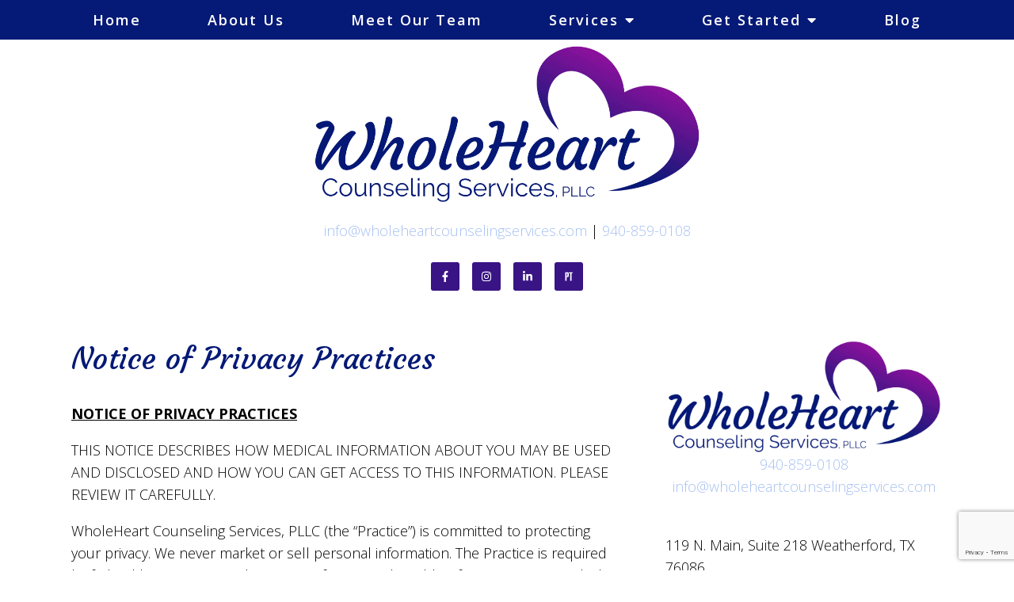

--- FILE ---
content_type: text/html; charset=utf-8
request_url: https://wholeheartcounselingservices.com/notice-of-privacy-practices/
body_size: 12820
content:
<!DOCTYPE html>
    <html>
      <head>  <meta name="description" content="Read more on &quot;Notice of Privacy Practices&quot; on WholeHeart Counseling here in Weatherford, TX 76086. Call today for professional counseling.">
<title>Notice of Privacy Practices | Christian Counseling | Weatherford, TX 76086</title>
<meta property="og:title" content="Notice of Privacy Practices | Christian Counseling | Weatherford, TX 76086">
<meta property="og:type" content="website">
<meta property="og:description" content="Read more on &quot;Notice of Privacy Practices&quot; on WholeHeart Counseling here in Weatherford, TX 76086. Call today for professional counseling.">
<meta property="og:site_name" content="WholeHeart Counseling">
<meta property="og:url" content="https://wholeheartcounselingservices.com/notice-of-privacy-practices"><script type="application/ld+json">{"@context":"https://www.schema.org","@type":"ProfessionalService","name":"WholeHeart Counseling Services, PLLC","owns":"WholeHeart Counseling Services, PLLC","email":"mailto:info@wholeheartcounselingservices.com","url":"https://wholeheartcounselingservices.com","description":"Read more on \"Notice of Privacy Practices\" on WholeHeart Counseling here in Weatherford, TX 76086. Call today for professional counseling.","address":{"@type":"PostalAddress","streetAddress":"119 N. Main, Suite 218","addressLocality":"Weatherford","addressRegion":"TX","postalCode":"76086","addressCountry":"United States","telephone":"940-859-0108"}}</script>
<link rel="icon" sizes="16x16" href="https://brightervisionclients.com/resize/66bca643f66bf8a357f85b80/attachments/7dc15cc6-c893-457b-9c6b-c1f6b5d9a46e?maxWidth=16&maxHeight=16"/>
<link rel="icon" sizes="32x32" href="https://brightervisionclients.com/resize/66bca643f66bf8a357f85b80/attachments/7dc15cc6-c893-457b-9c6b-c1f6b5d9a46e?maxWidth=32&maxHeight=32"/>
<link rel="icon" sizes="180x180" href="https://brightervisionclients.com/resize/66bca643f66bf8a357f85b80/attachments/7dc15cc6-c893-457b-9c6b-c1f6b5d9a46e?maxWidth=180&maxHeight=180"/>
<link rel="icon" sizes="192x192" href="https://brightervisionclients.com/resize/66bca643f66bf8a357f85b80/attachments/7dc15cc6-c893-457b-9c6b-c1f6b5d9a46e?maxWidth=192&maxHeight=192"/>
<link rel="icon" sizes="228x228" href="https://brightervisionclients.com/resize/66bca643f66bf8a357f85b80/attachments/7dc15cc6-c893-457b-9c6b-c1f6b5d9a46e?maxWidth=228&maxHeight=228"/>



<!-- Meta Pixel Code -->
<script>
!function(f,b,e,v,n,t,s)
{if(f.fbq)return;n=f.fbq=function(){n.callMethod?
n.callMethod.apply(n,arguments):n.queue.push(arguments)};
if(!f._fbq)f._fbq=n;n.push=n;n.loaded=!0;n.version='2.0';
n.queue=[];t=b.createElement(e);t.async=!0;
t.src=v;s=b.getElementsByTagName(e)[0];
s.parentNode.insertBefore(t,s)}(window, document,'script',
'https://connect.facebook.net/en_US/fbevents.js');
fbq('init', '301541165185158');
fbq('track', 'PageView');
</script>
<noscript><img height="1" width="1" style="display:none" src="https://www.facebook.com/tr?id=301541165185158&amp;ev=PageView&amp;noscript=1"></noscript>
<!-- End Meta Pixel Code -->


<!-- Global site tag (gtag.js) - Google Analytics -->
<script async src="https://www.googletagmanager.com/gtag/js?id=UA-220071251-1">
</script>
<script>
window.dataLayer = window.dataLayer || [];
function gtag(){dataLayer.push(arguments);}
gtag('js', new Date());

gtag('config', 'UA-220071251-1');
</script>
 <meta charset="UTF-8"/> <meta name="viewport" content="width=device-width, initial-scale=1, maximum-scale=1, minimal-ui"> <meta http-equiv="x-ua-compatible" content="ie=edge"> <meta name="apple-mobile-web-app-capable" content="yes"/>     <!-- Nav A -->  <!-- Nav E -->  <!-- Nav B -->  <!-- Nav C -->  <!-- Nav D -->      <!-- Wordpress Header -->  <!-- End Wordpress Header -->       <!-- General Typography -->                         <!-- Footer Buttons -->                     
        <link rel="stylesheet" href="https://fonts.googleapis.com/css2?display=swap&family=Open%20Sans:ital,wght@0,300;0,400;0,500;0,600;0,700;0,800;1,300;1,400;1,500;1,600;1,700;1,800&family=Raleway:ital,wght@0,100;0,200;0,300;0,400;0,500;0,600;0,700;0,800;0,900;1,100;1,200;1,300;1,400;1,500;1,600;1,700;1,800;1,900&family=Courgette:ital,wght@0,400">
        <link rel="stylesheet" href="https://brightervisionthemeassetsprod.com/7de1b0f6cd5072c86809ed6d86c3d77e2812b3e6/paris/wp-content/themes/paris/assets/vendors/bxslider/bxslider.css"><link rel="stylesheet" href="https://brightervisionthemeassetsprod.com/7de1b0f6cd5072c86809ed6d86c3d77e2812b3e6/paris/wp-content/themes/paris/assets/vendors/jarallax/jarallax.css"><link rel="stylesheet" href="https://brightervisionthemeassetsprod.com/7de1b0f6cd5072c86809ed6d86c3d77e2812b3e6/paris/wp-content/themes/paris/style.css?ver=2.1.9_cssfixes"><link rel="stylesheet" href="https://brightervisionthemeassetsprod.com/7de1b0f6cd5072c86809ed6d86c3d77e2812b3e6/paris/wp-content/themes/paris/assets/css/main.css?ver=2.1.9_cssfixes"><link rel="stylesheet" href="https://pro.fontawesome.com/releases/v5.15.2/css/all.css?ver=5.5.3"><link rel="stylesheet" href="https://brightervisionthemeassetsprod.com/7de1b0f6cd5072c86809ed6d86c3d77e2812b3e6/paris/wp-content/plugins/wpforms-lite/assets/css/wpforms-full.css"><link rel="stylesheet" href="https://brightervisionthemeassetsprod.com/7de1b0f6cd5072c86809ed6d86c3d77e2812b3e6/paris/wp-content/themes/paris/assets/vendors/swiper/swiper.min.css"><link rel="stylesheet" href="https://brightervisionthemeassetsprod.com/7de1b0f6cd5072c86809ed6d86c3d77e2812b3e6/paris/wp-content/themes/paris/assets/vendors/magnific-popup/magnific-popup.css">
        <style type="text/css">[data-scope="scope-1"] .bv-social-widget {
  display: flex;
  flex-wrap: wrap;
  justify-content: center;
  margin-left: -8px;
  margin-right: -8px;
}

[data-scope="scope-1"] a {
  height: 36px;
  width: 36px;
  transition: 0.3s all ease;
  background-color: rgba(57, 20, 133, 1);
  border-radius: 3px;
  border: 3px solid rgba(57, 20, 133, 1);
  margin: 6px 8px;
  padding: 8px;
  display: flex;
  justify-content: center;
  align-items: center;
}

[data-scope="scope-1"] a svg {
  height: 100%;
  width: auto;
  display: block;
  object-fit: contain;
  transition: 0.2s all ease-in-out;
}

[data-scope="scope-1"] a svg path {
  fill: rgba(255, 255, 255, 1);
}

[data-scope="scope-1"] a:hover {
  background-color: rgba(104, 20, 146, 1);
  border-color: rgba(104, 20, 146, 1);
}

[data-scope="scope-1"] a:hover svg path {
  fill: rgba(255, 255, 255, 1);
}</style><style type="text/css">[data-scope="scope-2"] .bv-social-widget {
  display: flex;
  flex-wrap: wrap;
  justify-content: center;
  margin-left: -8px;
  margin-right: -8px;
}

[data-scope="scope-2"] a {
  height: 36px;
  width: 36px;
  transition: 0.3s all ease;
  background-color: rgba(57, 20, 133, 1);
  border-radius: 3px;
  border: 3px solid rgba(57, 20, 133, 1);
  margin: 6px 8px;
  padding: 8px;
  display: flex;
  justify-content: center;
  align-items: center;
}

[data-scope="scope-2"] a svg {
  height: 100%;
  width: auto;
  display: block;
  object-fit: contain;
  transition: 0.2s all ease-in-out;
}

[data-scope="scope-2"] a svg path {
  fill: rgba(255, 255, 255, 1);
}

[data-scope="scope-2"] a:hover {
  background-color: rgba(104, 20, 146, 1);
  border-color: rgba(104, 20, 146, 1);
}

[data-scope="scope-2"] a:hover svg path {
  fill: rgba(255, 255, 255, 1);
}</style><style type="text/css">[data-scope="scope-3"] .bv-social-widget {
  display: flex;
  flex-wrap: wrap;
  justify-content: center;
  margin-left: -8px;
  margin-right: -8px;
}

[data-scope="scope-3"] a {
  height: 36px;
  width: 36px;
  transition: 0.3s all ease;
  background-color: rgba(57, 20, 133, 1);
  border-radius: 3px;
  border: 3px solid rgba(57, 20, 133, 1);
  margin: 6px 8px;
  padding: 8px;
  display: flex;
  justify-content: center;
  align-items: center;
}

[data-scope="scope-3"] a svg {
  height: 100%;
  width: auto;
  display: block;
  object-fit: contain;
  transition: 0.2s all ease-in-out;
}

[data-scope="scope-3"] a svg path {
  fill: rgba(255, 255, 255, 1);
}

[data-scope="scope-3"] a:hover {
  background-color: rgba(104, 20, 146, 1);
  border-color: rgba(104, 20, 146, 1);
}

[data-scope="scope-3"] a:hover svg path {
  fill: rgba(255, 255, 255, 1);
}</style><style type="text/css"> :root {  --nav_f_header_height: 200px; --nav_f_height: 200px;   --nav_g_header_height: 120px; --nav_g_height: 120px;  } @media (max-width: 1199px) { :root {  --nav_f_header_height: 160px; -nav_f_height: 160px;  } } @media (max-width: 767px) { :root {  --nav_f_header_height: 125px; --nav_f_height: 125px;  } } </style><style type="text/css"> :root {  --nav_a_header_height: 200px; --nav_a_height: 200px; --nav_i_header_height: 130px; --nav_i_height: 130px; --nav_j_header_height: 130px; --nav_j_height: 130px;  } @media (max-width: 1199px) { :root {  --nav_a_header_height: 160px; --nav_a_height: 160px;  } } @media (max-width: 767px) { :root {  --nav_a_header_height: 125px; --nav_a_height: 125px; --nav_i_header_height: 130px; --nav_i_height: 130px; --nav_j_header_height: 130px; --nav_j_height: 130px;  } } </style><style type="text/css"> :root {  --nav_e_header_height: 200px; --nav_e_height: 200px;  } @media (max-width: 1199px) { :root {  --nav_e_header_height: 160px; --nav_e_height: 160px;  } } @media (max-width: 767px) { :root {  --nav_e_header_height: 125px; --nav_e_height: 125px;  } </style><style type="text/css"> :root {  --nav_b_header_height: 330px; --nav_b_height: 330px;  } @media (max-width: 1024px) { :root {  --nav_b_header_height: 160px; --nav_b_height: 160px;  } } @media (max-width: 767px) { :root {  --nav_b_header_height: 125px; --nav_b_height: 125px;  } } </style><style type="text/css"> :root {  --nav_c_header_height: 220px; --nav_c_height: 220px;  } @media (max-width: 1024px) { :root {  --nav_c_header_height: 160px; --nav_c_height: 160px;  } } @media (max-width: 767px) { :root {  --nav_c_header_height: 125px; --nav_c_height: 125px;  } } </style><style type="text/css"> :root { --nav_d_height: 82px; } @media (max-width: 1024px) { :root { --nav_d_height: 100px; } } @media (max-width: 767px) { :root { --nav_d_height: 100px; } } </style><style type="text/css">  .content-btn, .wpforms-submit{ font-family: Open Sans; font-weight: 400 ; font-weight: 400 ; font-size: 16px ; line-height: 1 ; letter-spacing: 2px ;  text-transform: none; font-style: normal;  }  body .wpforms-form button[type=submit]{ font-family: Open Sans; font-weight: 400 ; font-weight: 400 ; font-size: 18px ; line-height: 1 ; letter-spacing: 1px ;  text-transform: none; font-style: normal;  }   body .slider-btn { font-family: Raleway; font-weight: 400 ; font-weight: 400 ; font-size: 18px ; line-height: 1 ; letter-spacing: 1px ;  text-transform: capitalize; font-style: normal;  }  .desktop-navigation .contact-nav-btn{ font-family: Raleway; font-weight: 400 ; font-weight: 400 ; font-size: 18px ; line-height: 1 ; letter-spacing: 1px ;  text-transform: none; font-style: normal;  }  .nav-primary .genesis-nav-menu a{ font-family: Open Sans; font-weight: 600 ; font-weight: 600 ; font-size: 18px ; line-height: 1.2 ; letter-spacing: 0px ;  text-transform: none; font-style: normal;  }  .nav-primary .genesis-nav-menu .sub-menu li > a{ font-family: Open Sans; font-weight: 400 ; font-weight: 400 ; font-size: 18px ; line-height: 1.2 ; letter-spacing: 0px ;  text-transform: none; font-style: normal;  }  .mobile-navigation__menu .menu > li > a{ font-family: Open Sans; font-weight: 400 ; font-weight: 400 ; font-size: 18px ; line-height: 1.2 ; letter-spacing: 0px ;  text-transform: none; font-style: normal;  }  .mobile-navigation__menu .menu li .sub-menu li a{ font-family: Open Sans; font-weight: 400 ; font-weight: 400 ; font-size: 18px ; line-height: 1.2 ; letter-spacing: 0px ;  text-transform: none; font-style: normal;  }  .footer-a .sidebar-col .widget .widget-title{ font-family: Courgette; font-weight: 400 ; font-weight: 400 ; font-size: 25px ; line-height: 1.2 ; letter-spacing: 0px ; color: rgba(255, 255, 255, 1); text-transform: none; font-style: normal;  }  .footer-playful .footer-col .widget .widget-title, .footer-playful .footer-col .widget h2{ font-family: Raleway; font-weight: 400 ; font-weight: 400 ; font-size: 24px ; line-height: 1.2 ; letter-spacing: 0px ;  text-transform: none; font-style: normal;  }  .footer-area .btn, .footer-area .content-btn, .footer-area .wpforms-submit{ font-family: Raleway; font-weight: 400 ; font-weight: 400 ; font-size: 16px ; line-height: 1.2 ; letter-spacing: 1px ;  text-transform: capitalize; font-style: normal;  }  { font-family: ; font-weight:  ; font-weight:  ; font-size:  ; line-height:  ; letter-spacing:  ;  text-transform: ; font-style: ;  }  .badge{ font-family: Raleway; font-weight: 300 ; font-weight: 300 ; font-size: 14px ; line-height: 1.2 ; letter-spacing: 0px ;  text-transform: none; font-style: normal;  color: rgba(255, 255, 255, 1); background-color: rgba(255, 249, 233, 0.30); border-radius: 6px; padding: .2rem .5rem;  }  </style><style type="text/css">  body, p { font-family: Open Sans; font-weight: 300; font-weight: 300; font-size: 18px; line-height: 1.6; letter-spacing: 0px; color: rgba(0, 0, 0, 1); text-transform: none; font-style: normal; }   h1, .h1 { font-family: Courgette; font-weight: 400; font-weight: 400; font-size: 38px; line-height: 1.2; letter-spacing: 0px; color: rgba(5, 25, 118, 1); text-transform: none; font-style: normal; }   h2, .h2 { font-family: Courgette; font-weight: 400; font-weight: 400; font-size: 34px; line-height: 1.2; letter-spacing: 0px; color: rgba(5, 25, 118, 1); text-transform: none; font-style: normal; }   h3, .h3 { font-family: Courgette; font-weight: 400; font-weight: 400; font-size: 24px; line-height: 1.2; letter-spacing: 0px; color: rgba(254, 211, 93, 1); text-transform: none; font-style: normal; }   h4, .h4 { font-family: Courgette; font-weight: 400; font-weight: 400; font-size: 20px; line-height: 1.2; letter-spacing: 0px; color: rgba(5, 25, 118, 1); text-transform: none; font-style: normal; }   h5, .h5 { font-family: Courgette; font-weight: 400; font-weight: 400; font-size: 18px; line-height: 1.2; letter-spacing: 0px; color: rgba(254, 211, 93, 1); text-transform: none; font-style: normal; }   h6, .h6 { font-family: Courgette; font-weight: 400; font-weight: 400; font-size: 24px; line-height: 1.2; letter-spacing: 0px; color: rgba(254, 211, 93, 1); text-transform: none; font-style: normal; }   div.wpforms-container-full .wpforms-form .wpforms-field-label, .comments-wrap .comment-form .form-group .form-label, .form-label, .default-post ul li, .default-page-content ul li { font-family: Open Sans; font-weight: 300; font-weight: 300; font-size: 18px; line-height: 1.6; letter-spacing: 0px; color: rgba(0, 0, 0, 1); text-transform: none; text-align: left; font-style: normal; }  </style><style type="text/css">   .blog-template .pagination-wrap, .blog-template .pagination-wrap .nav-links a, .blog-template .pagination-wrap .nav-links span { color: rgba(5, 25, 118, 1); } .blog-template .pagination-wrap .nav-links .page-numbers:hover { color: rgba(255, 255, 255, 1); } .blog-template .pagination-wrap .nav-links .page-numbers.current { background-color: rgba(5, 25, 118, 1); } .blog-template .pagination-wrap .nav-links .page-numbers.current:hover, .blog-template .pagination-wrap .nav-links .page-numbers:hover { background-color: rgba(5, 25, 118, 1); }   .post-list .post-info .post-date-container .badge, .post-cascade .post-info .post-date-container .badge {   margin-bottom: 0.6rem; } /* Title */ .post-classic-left .post-info .post-title a, .post-classic-top .post-info .post-title a, .post-gridded .post-info .post-title a, .post-list .post-info .post-title a, .post-cascade .post-info .post-title a { color: rgba(167, 193, 241, 1); } .post-classic-left .post-info .post-title a:hover, .post-classic-top .post-info .post-title a:hover, .post-gridded .post-info .post-title a:hover, .post-list .post-info .post-title a:hover, .post-cascade .post-info .post-title a:hover { color: rgba(254, 211, 93, 1); } /* Links */ .post-classic-left .post-info .post-meta a, .post-classic-top .post-info .post-meta a, .post-gridded .post-info .post-meta a { color: rgba(167, 193, 241, 1); } .post-classic-left .post-info .post-meta a:hover, .post-classic-top .post-info .post-meta a:hover, .post-gridded .post-info .post-meta a:hover { color: rgba(254, 211, 93, 1); } /* Button */ .post-classic-left .post-info .post-permalink, .post-classic-top .post-info .post-permalink, .post-list .post-info .post-permalink, .post-cascade .post-info .post-permalink { background-color: rgba(167, 193, 241, 1) !important; color: rgba(255, 255, 255, 1) !important; border-color: rgba(167, 193, 241, 1) !important; } /* Button Hover */ .post-classic-left .post-info .post-permalink:hover, .post-classic-top .post-info .post-permalink:hover, .post-list .post-info .post-permalink:hover, .post-cascade .post-info .post-permalink:hover { background-color: rgba(254, 211, 93, 1) !important; color: rgba(255, 255, 255, 1) !important; border-color: rgba(254, 211, 93, 1) !important; } /* Image */ .post-gridded .thumbnail-wrap .thumbnail-label { background-color: rgba(0, 0, 0, 0.50); } /* Post Single */ .single-post-template .content-col .post-meta a { color: rgba(167, 193, 241, 1); } .single-post-template .content-col .post-meta a:hover { color: rgba(254, 211, 93, 1); }  .blog-page-overlay { background: rgba(5, 27, 116, 0.50); }  </style><style type="text/css"> .d_header_logo .img-wrap { background-color: rgba(255, 255, 255, 1); } .d_header_logo .img-wrap img { background-color: rgba(255, 255, 255, 1); border: 1px solid rgba(5, 27, 116, 1); } </style><style type="text/css"> .top-bar { color: rgba(255, 255, 255, 1); background-color: rgba(57, 20, 133, 1); } .top-bar span, .top-bar p{ color: rgba(255, 255, 255, 1); } .top-bar a { color: rgba(255, 255, 255, 1); } .top-bar a :hover { color: rgba(134, 20, 155, 1); } .top-bar a:hover { color: rgba(134, 20, 155, 1); } .top-bar .top-bar-left #simple-social-icons-1 .simple-social-icons ul li a:hover { color: rgba(134, 20, 155, 1); } </style><style type="text/css"> /* Mega Menu Background */ .desktop-navigation .navbar .genesis-nav-menu .mega-menu-wrapper > .sub-menu { background-color: rgba(255, 255, 255, 1) !important; } /* Title Color */ .desktop-navigation .navbar .genesis-nav-menu .mega-menu-wrapper > .sub-menu .menu-item-has-children > a { color: rgba(57, 20, 133, 1) !important; } /* Title Hover Color */ .desktop-navigation .navbar .genesis-nav-menu .mega-menu-wrapper > .sub-menu .menu-item-has-children > a:hover { color: rgba(104, 20, 146, 1) !important; } /* Link Color */ .desktop-navigation .navbar .genesis-nav-menu .mega-menu-wrapper > .sub-menu .menu-item-has-children .sub-menu li a { color: rgba(104, 20, 146, 1) !important; } /* Link Hover Color */ .desktop-navigation .navbar .genesis-nav-menu .mega-menu-wrapper > .sub-menu .menu-item-has-children .sub-menu li a:hover { color: rgba(134, 20, 155, 1) !important; background-color: rgba(255, 255, 255, 1) !important; } /* Title Separator Line Color */ .desktop-navigation .navbar .genesis-nav-menu .mega-menu-wrapper > .sub-menu .menu-item-has-children > a { border-bottom: 2px solid ; } /* Shadow */  .desktop-navigation .navbar .genesis-nav-menu .mega-menu-wrapper > .sub-menu { box-shadow: 0 0 5px rgba(4, 5, 5, .15); }  </style><style type="text/css"> .footer-area .sidebar-col .widget, .footer-area .sidebar-col .widget *, .footer-playful .footer-col .widget *, .footer-playful .footer-e-col .widget * { text-align: center; } .footer-area .sidebar-col .widget .widget-title, .footer-playful .footer-col .widget .widget-title, .footer-playful .footer-col .widget h2, .footer-playful .footer-e-col .widget .widget-title, .footer-playful .footer-e-col .widget h2 { text-align: center; } .footer-a {  background-color: rgba(5, 25, 118, 1);  } .footer-a .sidebar-col .widget .widget-title {  font-family: Courgette; font-weight: 400; font-size: 25px; color: rgba(255, 255, 255, 1);  } .footer-a, .footer-a .sidebar-col .widget .textwidget, .footer-a .sidebar-col .widget .textwidget p{ color: rgba(255, 255, 255, 1); } .footer-a .sidebar-col .widget .textwidget a { color: rgba(255, 255, 255, 1); } .footer-a .sidebar-col .widget .textwidget a:hover { color: rgba(255, 255, 255, 1); } .footer-a .sidebar-col .widget .fa, .footer-a .sidebar-col .widget .icon { color: rgba(255, 255, 255, 1); } .footer-a .copyright-bar { background-color: rgba(5, 25, 118, 1); } .footer-a .copyright-bar .copyright-bar-col .widget, .footer-a .copyright-bar .copyright-bar-col .widget p { color: rgba(255, 255, 255, 1); } .footer-a .copyright-bar .copyright-bar-col .widget a { transition: 0.3s all ease; color: rgba(255, 255, 255, 1); } .footer-a .copyright-bar .copyright-bar-col .widget a:hover { color: rgba(255, 255, 255, 1); } .footer-b { background-color: rgba(5, 27, 116, 1); } .footer-denver .widget a, .footer-denver .widget p a { color: rgba(255, 255, 255, 1); } .footer-denver .widget a:hover, .footer-denver .widget p a:hover { color: rgba(104, 20, 146, 1); } .footer-playful { background-color: rgba(5, 27, 116, 1); } .footer-playful .footer-row, .footer-playful .footer-e-row { background-color: rgba(255, 255, 255, 1); } .footer-playful .footer-row, .footer-playful .footer-e-row { border: 3px solid; border-color: rgba(0, 0, 0, 1) !important; } .footer-playful .copyright-area .widget, .footer-playful .copyright-area .widget p, .footer-playful .copyright-area .widget span { color: rgba(255, 255, 255, 1); } .footer-playful .copyright-area .widget a { transition: 0.3s all ease; color: rgba(255, 255, 255, 1); } .footer-playful .copyright-area .widget a:hover { transition: 0.3s all ease; color: rgba(255, 255, 255, 1); } .footer-d {  background-color: rgba(5, 25, 118, 1);  } .footer-d .sidebar-col .widget .widget-title, .footer-e .footer-e-col .widget .widget-title, .footer-f .container .widget .widget-title {  font-family: Courgette; font-weight: 600 !important; font-size: 16px !important; color: rgba(255, 255, 255, 1);  } .footer-d, .footer-d .sidebar-col .widget .textwidget, .footer-d .sidebar-col .widget .textwidget p{ color: rgba(255, 255, 255, 1); } .footer-d .sidebar-col .widget .textwidget a, .footer-e .footer-e-col .widget a, .footer-e .footer-e-col .widget .textwidget a { color: rgba(255, 255, 255, 1); } .footer-d .sidebar-col .widget .textwidget a:hover { color: rgba(255, 255, 255, 1); } .footer-d .sidebar-col .widget .fa, .footer-d .sidebar-col .widget .icon { color: rgba(255, 255, 255, 1); } .footer-d .copyright-bar { background-color: rgba(5, 25, 118, 1); } .footer-d .copyright-bar .copyright-bar-col .widget, .footer-d .copyright-bar .copyright-bar-col .widget p { color: rgba(255, 255, 255, 1); } .footer-d .copyright-bar .copyright-bar-col .widget a { transition: 0.3s all ease; color: rgba(255, 255, 255, 1); } .footer-d .copyright-bar .copyright-bar-col .widget a:hover { color: rgba(255, 255, 255, 1); } .footer-f { background-color: rgba(255, 255, 255, 1); } .footer-f .widget a { color: rgba(255, 255, 255, 1); } .footer-f .widget a:hover { color: rgba(255, 255, 255, 1); } .footer-f .copyright-area .widget, .footer-f .copyright-area .widget p, .footer-f .copyright-area .widget span { color: rgba(0, 0, 0, 1); } .footer-f .copyright-area .widget a { transition: 0.3s all ease; color: rgba(104, 20, 146, 1); } .footer-f .copyright-area .widget a:hover { transition: 0.3s all ease; color: rgba(0, 0, 0, 1); } .footer-g { background-color: rgba(5, 25, 118, 1); } .footer-g .sidebar-col .widget-title {  font-family: Courgette; font-weight: 600 !important; font-size: 16px !important;;  color: rgba(5, 27, 116, 1); } .footer-g .sidebar-col .widget a, .footer-g .copyright-bar-col .widget a { color: rgba(255, 255, 255, 1); } .footer-g .sidebar-col .widget a:hover, .footer-g .copyright-bar-col .widget a:hover { color: rgba(255, 255, 255, 1); } .footer-g > .g-content-container > .image-cta-container > .footer-g-container > .footer-g-image > .footer-g-cta-container > .cta-title { color: rgba(255, 255, 255, 1); } .footer-g > .g-content-container > .image-cta-container > .footer-g-container > .footer-g-image > .footer-g-cta-container > .cta-content { color: rgba(255, 255, 255, 1); } </style><style type="text/css"> .footer-area .btn, .footer-area .content-btn, .footer-area .wpforms-submit{ color: rgba(0, 0, 0, 1) !important; border-color: rgba(0, 0, 0, 1) !important; background-color: rgba(255, 255, 255, 1) !important;   font-family: Raleway !important; font-size: 16px !important; letter-spacing: 1px !important; text-transform: capitalize !important; font-weight: 400 !important;   } .footer-area .btn:hover, .footer-area .content-btn:hover, .footer-area .wpforms-submit:hover, .footer-area .btn:active, .footer-area .content-btn:active, .footer-area .wpforms-submit:active{ color: rgba(5, 27, 116, 1) !important; background-color: rgba(255, 255, 255, 1) !important; border-color: rgba(5, 27, 116, 1) !important; } .footer-g-cta-container .btn, .footer-g-cta-container .content-btn{ color: rgba(0, 0, 0, 1) !important; border-color: rgba(0, 0, 0, 1) !important; background-color: rgba(255, 255, 255, 1) !important;   font-family: Raleway !important; font-size: 16px !important; letter-spacing: 1px !important; text-transform: capitalize !important; font-weight: 400 !important;   } .footer-g-cta-container .btn:hover, .footer-g-cta-container .content-btn:hover, .footer-g-cta-container .btn:active, .footer-g-cta-container .content-btn:active{ color: rgba(5, 27, 116, 1) !important; background-color: rgba(255, 255, 255, 1) !important; border-color: rgba(5, 27, 116, 1) !important; } </style><style type="text/css"> .pre-footer-area { background: rgba(134, 20, 155, 1); border-top: 3px solid rgba(5, 27, 116, 1); } /*Link colors*/ .pre-footer-area .widget a { color: rgba(104, 20, 146, 1); } .pre-footer-area .widget a:hover { color: rgba(5, 27, 116, 1); } </style><style type="text/css">  body .slider-btn { transition: 0.3s all ease; background: rgba(255, 255, 255, 1)!important; border-color: rgba(255, 255, 255, 1) !important; color: rgba(0, 0, 0, 1) !important;  font-family: Raleway !important; font-size: 18px !important; letter-spacing: 1px !important; text-transform: capitalize !important; font-weight: 400 !important;  } body .slider-btn:hover, body .slider-btn:active, body .slider-btn:focus { background: rgba(104, 20, 146, 1)!important; border-color: rgba(255, 255, 255, 1) !important; color: rgba(255, 255, 255, 1) !important; }  body .wpforms-form button[type=submit] { transition: 0.3s all ease; background: rgba(167, 193, 241, 1)!important; border-color: rgba(167, 193, 241, 1) !important; color: rgba(255, 255, 255, 1) !important; font-family: Open Sans !important; font-weight: 400 !important; font-weight: 400 !important; font-size: 18px !important; letter-spacing: 1px !important; text-transform: none !important; text-align: left !important; font-style: normal !important; } body .wpforms-form button[type=submit]:hover, body .wpforms-form button[type=submit]:active, body .wpforms-form button[type=submit]:focus { background: rgba(254, 211, 93, 1) !important; border-color: rgba(254, 211, 93, 1) !important; color: rgba(255, 255, 255, 1) !important; }  .content-btn, .wpforms-submit, .post-password-form input[type=submit] { transition: 0.3s all ease; background: rgba(167, 193, 241, 1) !important; border-color: rgba(167, 193, 241, 1) !important; color: rgba(255, 255, 255, 1) !important;  font-family: Open Sans !important; font-size: 16px !important; letter-spacing: 2px !important; text-transform: none !important; font-weight: 400 !important;  } .content-btn:hover, .wpforms-submit:hover, .content-btn:active, .wpforms-submit:active, .content-btn:focus, .wpforms-submit:focus, .post-password-form input[type=submit]:hover, .post-password-form input[type=submit]:focus { background: rgba(254, 211, 93, 1)!important; border-color: rgba(254, 211, 93, 1) !important; color: rgba(255, 255, 255, 1) !important; }  .contact-nav-btn { color: rgba(5, 27, 116, 1) !important; border-color: rgba(5, 27, 116, 1) !important; background-color: rgba(255, 255, 255, 1) !important; font-family: Raleway !important; font-weight: 400 !important; font-weight: 400 !important; font-size: 18px !important; letter-spacing: 1px !important; text-transform: none !important; text-align: left !important; font-style: normal !important; } .contact-nav-btn:hover { color: rgba(255, 255, 255, 1) !important; border-color: rgba(104, 20, 146, 1) !important; background-color: rgba(104, 20, 146, 1) !important; } </style><style type="text/css">  .page-overlay { background: rgba(0, 0, 0, 0.35) !important; }  .header-inner.in_header_title .page-title { color: rgba(255, 255, 255, 1);  } .header-inner.in_header_title .banner-tagline { color: rgba(255, 255, 255, 1); } .header-inner.in_header_title .banner-content { color: rgba(255, 255, 255, 1); } </style><style type="text/css"> body, html, .page-template, .site-template-wrapper, .internal-page-template { background-color: rgba(255, 255, 255, 1); }  .hrstyle { height: 10px; border: 0; box-shadow: 0 10px 10px -10px rgba(167, 193, 241, 1) inset; } .hrstyle-margin{ margin: 2em 0; } a, a:visited { color: rgba(167, 193, 241, 1); } a:hover, a:focus, a :active { color: rgba(254, 211, 93, 1); } div.wpforms-container-full { padding: 15px 0 !important; background: rgba(0, 0, 0, 0.0); } /* Font Awesome Mobile Icons */ .mobile-contact .fa { color: rgba(5, 25, 118, 1); } /* Navbar Gradient */ .option1 div#logo { display: none; }  .map-section .section-title { }  .internal-page-template .page-title, .header-inner .page-title { text-align: left; }  .default-page-content .siteorigin-widget-tinymce .fa { color: rgba(5, 25, 118, 1); } /* 404 Page */ .wrap-404 .error-caption { color: rgba(5, 27, 116, 1); } .wrap-404 .error-title{ color: rgba(5, 27, 116, 1); } .wrap-404 .error-subtitle{ color: rgba(104, 20, 146, 1); } </style><style type="text/css"> /* Background Color */ .desktop-navigation[data-style="b"] { background-color: rgba(5, 25, 118, 1); } /* Header Background Color */ .desktop-navigation[data-style="b"].active {  background-color: rgba(5, 25, 118, 1);  } /* Header Background Color */ .nav-header[data-style="b"] { background-color: rgba(255, 255, 255, 1); } /* Link Static Color */ .desktop-navigation[data-style="b"] .nav-primary .genesis-nav-menu a { color: rgba(255, 255, 255, 1); } /* Link Hover Color & Link Hover Background Color */ .desktop-navigation[data-style="b"] .nav-primary .genesis-nav-menu a:hover { color: rgba(255, 255, 255, 1); background-color: rgba(126, 16, 148, 1); } /* Current Page Background Color & Current Page Link Static Color */ .desktop-navigation[data-style="b"] .nav-primary .genesis-nav-menu .current-menu-item > a { color: rgba(255, 255, 255, 1); background-color: rgba(126, 16, 148, 1); } /* Current Page Background Hover Color & Current Page Link Hover Color */ .desktop-navigation[data-style="b"] .nav-primary .genesis-nav-menu .current-menu-item > a:hover { color: rgba(255, 255, 255, 1); background-color: rgba(126, 16, 148, 1); } /* Submenu Link Background Color & Submenu Link Color */ .desktop-navigation[data-style="b"] .nav-primary .genesis-nav-menu .sub-menu li > a { background-color: rgba(126, 16, 148, 1); color: rgba(255, 255, 255, 1); } /* Submenu Link Background Hover Color & Submenu Link Hover Color */ .desktop-navigation[data-style="b"] .nav-primary .genesis-nav-menu .sub-menu li > a:hover { background-color: rgba(5, 25, 118, 1); color: rgba(255, 255, 255, 1); } .desktop-navigation[data-style="b"] .genesis-nav-menu .sub-menu .current-menu-item a { color: rgba(255, 255, 255, 1); background-color: rgba(255, 255, 255, 1); } .nav-header-style-b .widget a { color: rgba(167, 193, 241, 1); } .nav-header-style-b .widget a:hover { color: rgba(254, 211, 93, 1); } </style><style type="text/css"> @media (max-width: 1024px) { .desktop-navigation { background-color: rgba(255, 255, 255, 1) !important; } .desktop-navigation.active { background-color: rgba(255, 255, 255, 1) !important; } } .mobile-navigation__header { background-color: rgba(255, 255, 255, 1); } .mobile-navigation__header .close-button polygon { fill: rgba(5, 25, 118, 1) } .mobile-navigation__header .close-button:hover polygon { fill: rgba(126, 16, 148, 1); } .mobile-navigation__header .close-label { color: rgba(5, 25, 118, 1); } .mobile-navigation__header .close-label:hover { color: rgba(126, 16, 148, 1); } .mobile-navigation__menu .menu li a { color: rgba(5, 25, 118, 1); } .mobile-navigation__menu .menu li a:hover, .mobile-navigation__menu .menu li a:active { color: rgba(126, 16, 148, 1); } .mobile-navigation__menu .menu li a .sub-toggle i { color: rgba(5, 25, 118, 1); } .mobile-navigation__footer { background-color: rgba(5, 25, 118, 1) !important; } .mobile-navigation__footer a { transition: 0.3s all ease; color: rgba(255, 255, 255, 1); } .mobile-navigation__footer a:hover { color: rgba(255, 255, 255, 1); } .mobile-navigation__footer .fa { color: rgba(255, 255, 255, 1); } .mobile-navigation__menu .menu li .sub-menu li a { color: rgba(5, 25, 118, 1); } .mobile-navigation__menu .menu li .sub-menu li a:hover, .mobile-navigation__menu .menu li .sub-menu li a:active { color: rgba(126, 16, 148, 1); } .mobile-navigation__overlay { background: rgba(255, 255, 255, 0.85); } /* Mobile Menu Icon */ .desktop-navigation[data-style="a"] .mobile-nav-toggle-btn .mobile-nav-toggle-bar, .desktop-navigation[data-style="b"] .mobile-navbar .mobile-nav-toggle-btn .mobile-nav-toggle-bar, .desktop-navigation[data-style="c"] .mobile-navbar .mobile-nav-toggle-btn .mobile-nav-toggle-bar, .desktop-navigation[data-style="d"] .mobile-navbar .mobile-nav-toggle-btn .mobile-nav-toggle-bar, .desktop-navigation[data-style="e"] .mobile-navbar .mobile-nav-toggle-btn .mobile-nav-toggle-bar, .desktop-navigation[data-style="g"] .mobile-nav-toggle-btn .mobile-nav-toggle-bar, .desktop-navigation[data-style="i"] .mobile-nav-toggle-btn .mobile-nav-toggle-bar, .desktop-navigation[data-style="j"] .mobile-nav-toggle-btn .mobile-nav-toggle-bar{ color: rgba(5, 25, 118, 1); } /* Mobile Menu Icon Hover */ .desktop-navigation[data-style="a"] .mobile-nav-toggle-btn .mobile-nav-toggle-bar:hover, .desktop-navigation[data-style="b"] .mobile-navbar .mobile-nav-toggle-btn .mobile-nav-toggle-bar:hover, .desktop-navigation[data-style="c"] .mobile-navbar .mobile-nav-toggle-btn .mobile-nav-toggle-bar:hover, .desktop-navigation[data-style="d"] .mobile-navbar .mobile-nav-toggle-btn .mobile-nav-toggle-bar:hover, .desktop-navigation[data-style="e"] .mobile-navbar .mobile-nav-toggle-btn .mobile-nav-toggle-bar:hover, .desktop-navigation[data-style="g"] .mobile-nav-toggle-btn .mobile-nav-toggle-bar:hover, .desktop-navigation[data-style="i"] .mobile-nav-toggle-btn .mobile-nav-toggle-bar:hover, .desktop-navigation[data-style="j"] .mobile-nav-toggle-btn .mobile-nav-toggle-bar:hover { color: rgba(126, 16, 148, 1); } @media (max-width: 1024px) { .desktop-navigation[data-style="a"] .mobile-navbar, .desktop-navigation[data-style="b"] .mobile-navbar, .desktop-navigation[data-style="c"] .mobile-navbar, .desktop-navigation[data-style="d"] .mobile-navbar, .desktop-navigation[data-style="e"] .mobile-navbar, .desktop-navigation[data-style="g"] .mobile-navbar, .desktop-navigation[data-style="i"] .mobile-navbar, .desktop-navigation[data-style="j"] .mobile-navbar { background-color: rgba(255, 255, 255, 1) !important; } .desktop-navigation[data-style="a"].active .mobile-navbar, .desktop-navigation[data-style="b"].active .mobile-navbar, .desktop-navigation[data-style="c"].active .mobile-navbar, .desktop-navigation[data-style="d"].active .mobile-navbar, .desktop-navigation[data-style="e"].active .mobile-navbar, .desktop-navigation[data-style="g"].active .mobile-navbar, .desktop-navigation[data-style="i"].active .mobile-navbar, .desktop-navigation[data-style="j"].active .mobile-navbar { background-color: rgba(255, 255, 255, 1) !important; } } </style><style type="text/css"></style><style id="customizer-css" type="text/css">/* ALL CUSTOM STYLING BELOW */

div.wpforms-container-full .wpforms-form .wpforms-field-description.wpforms-disclaimer-description {
    background-color: #fff0!important;
}

/* DESKTOP STYLING */

/* MQ - SMALL LAPTOPS */
@media screen 
  and (min-device-width: 1200px) 
  and (max-device-width: 1600px) 
  and (-webkit-min-device-pixel-ratio: 1) { 

/*PLACE CODE HERE */

}

/* MQ - TABLET STYLING */

@media only screen 
  and (min-device-width: 768px) 
  and (max-device-width: 1024px) 
  and (-webkit-min-device-pixel-ratio: 1) {

/*PLACE CODE HERE */

}

/* MQ - MOBILE STYLING */

@media only screen 
  and (min-device-width: 375px) 
  and (max-device-width: 812px) 
  and (-webkit-min-device-pixel-ratio: 3) { 

/*PLACE CODE HERE */

}</style>
      </head>
      <body class="page-id-6195          top_bar_desktop_off top_bar_mobile_off sub_menu_carrets_on nav_style_b top_bar_static b_nav_position_above   desktop_nav_fixed  "><div class="site-template-wrapper">  <div class="app-wrapper">  <div data-desktop="0" data-mobile="0" data-fixed="0" class="top-bar" > <div class="top-bar-wrap ">  <div class="top-bar-left"> <div id="bt_social_icons-utility-bar-left-1" class="widget widget_bt_social_icons" ><div data-scope="scope-1"> <div data-alignment="center" class="bv-social-widget">     <a target="_blank" href="https://www.facebook.com/WholeHeartCounselingServices/"> <svg aria-hidden="true" focusable="false" data-prefix="fab" data-icon="facebook-f" role="img" xmlns="http://www.w3.org/2000/svg" viewBox="0 0 320 512" class="svg-inline--fa fa-facebook-f fa-w-10 fa-3x"> <path fill="currentColor" d="M279.14 288l14.22-92.66h-88.91v-60.13c0-25.35 12.42-50.06 52.24-50.06h40.42V6.26S260.43 0 225.36 0c-73.22 0-121.08 44.38-121.08 124.72v70.62H22.89V288h81.39v224h100.17V288z" class=""></path> </svg> </a>    <a target="_blank" href="https://www.instagram.com/WholeHeartCounselingServices/"> <svg aria-hidden="true" focusable="false" data-prefix="fab" data-icon="instagram" role="img" xmlns="http://www.w3.org/2000/svg" viewBox="0 0 448 512" class="svg-inline--fa fa-instagram fa-w-14 fa-2x"> <path fill="currentColor" d="M224.1 141c-63.6 0-114.9 51.3-114.9 114.9s51.3 114.9 114.9 114.9S339 319.5 339 255.9 287.7 141 224.1 141zm0 189.6c-41.1 0-74.7-33.5-74.7-74.7s33.5-74.7 74.7-74.7 74.7 33.5 74.7 74.7-33.6 74.7-74.7 74.7zm146.4-194.3c0 14.9-12 26.8-26.8 26.8-14.9 0-26.8-12-26.8-26.8s12-26.8 26.8-26.8 26.8 12 26.8 26.8zm76.1 27.2c-1.7-35.9-9.9-67.7-36.2-93.9-26.2-26.2-58-34.4-93.9-36.2-37-2.1-147.9-2.1-184.9 0-35.8 1.7-67.6 9.9-93.9 36.1s-34.4 58-36.2 93.9c-2.1 37-2.1 147.9 0 184.9 1.7 35.9 9.9 67.7 36.2 93.9s58 34.4 93.9 36.2c37 2.1 147.9 2.1 184.9 0 35.9-1.7 67.7-9.9 93.9-36.2 26.2-26.2 34.4-58 36.2-93.9 2.1-37 2.1-147.8 0-184.8zM398.8 388c-7.8 19.6-22.9 34.7-42.6 42.6-29.5 11.7-99.5 9-132.1 9s-102.7 2.6-132.1-9c-19.6-7.8-34.7-22.9-42.6-42.6-11.7-29.5-9-99.5-9-132.1s-2.6-102.7 9-132.1c7.8-19.6 22.9-34.7 42.6-42.6 29.5-11.7 99.5-9 132.1-9s102.7-2.6 132.1 9c19.6 7.8 34.7 22.9 42.6 42.6 11.7 29.5 9 99.5 9 132.1s2.7 102.7-9 132.1z" class=""></path> </svg> </a>   <a target="_blank" href="http://linkedin.com/company/wholeheartcounselingservices"> <svg aria-hidden="true" focusable="false" data-prefix="fab" data-icon="linkedin-in" role="img" xmlns="http://www.w3.org/2000/svg" viewBox="0 0 448 512" class="svg-inline--fa fa-linkedin-in fa-w-14 fa-2x"> <path fill="currentColor" d="M100.28 448H7.4V148.9h92.88zM53.79 108.1C24.09 108.1 0 83.5 0 53.8a53.79 53.79 0 0 1 107.58 0c0 29.7-24.1 54.3-53.79 54.3zM447.9 448h-92.68V302.4c0-34.7-.7-79.2-48.29-79.2-48.29 0-55.69 37.7-55.69 76.7V448h-92.78V148.9h89.08v40.8h1.3c12.4-23.5 42.69-48.3 87.88-48.3 94 0 111.28 61.9 111.28 142.3V448z" class=""></path> </svg> </a>         <a target="_blank" href="https://www.psychologytoday.com/us/therapists/wholeheart-counseling-services-pllc-weatherford-tx/934918"> <svg xmlns="http://www.w3.org/2000/svg" id="social-psy" viewBox="0 0 500 500"> <g> <path d="M87.4,63.1c1.9,0,3.8-0.1,5.6-0.1c32.2,0,64.3-0.1,96.5,0c18.2,0,33.8,5.3,45.6,17.4c7.2,7.4,11,15.9,11,25.6 c0,44.1,0,88.3,0,132.4c0,9.7-4.1,18.1-11.5,25.5c-9,9.1-20.6,14.3-34.4,16.3c-2.8,0.4-5.9,0.5-8.8,0.5c-13.5,0-27,0-40.6-0.1 c-2.4,0-2.4,1-2.4,2.4c0,17.8,0,35.5,0,53.3c0,37,0,74.1,0,111.1c0,0.7-0.2,1.5-0.4,2.2c-20.3,0-40.5,0-60.8,0 C87.4,320.8,87.4,191.9,87.4,63.1z M148.8,173.6c-0.1,0-0.1,0-0.2,0c0,14.7-0.1,29.3,0.1,44c0,3.9,0.7,8,1.9,11.8 c1.2,3.8,4.7,6,9.4,6.4c3.7,0.3,7.3,0.5,11,0.4c7.6-0.2,11.6-3,13.3-9.2c0.7-2.7,0.9-5.5,1.1-8.3c0.1-17.6,0.1-35.2,0-52.9 c-0.1-14.3-0.1-28.6-0.5-42.9c-0.1-6.7-4.6-11.2-11.5-11.7c-4-0.3-8.3-0.3-12.3,0c-5.6,0.3-9.2,3.1-10.9,7.5 c-0.7,2.1-1.2,4.4-1.2,6.7C148.8,141.6,148.8,157.6,148.8,173.6z"></path> <path d="M312.7,449.7c-0.2-0.8-0.6-1.5-0.6-2.3c0-36.9-0.1-73.8-0.1-110.7c0-43.4-0.1-86.8-0.1-130.2c0-30.8,0-61.5,0-92.3 c0-1.9-0.4-2.6-3-2.6c-15.2,0.1-30.2,0.1-45.6,0.1c0-0.9-0.1-1.7-0.1-2.5c0-14.7,0-29.5,0-44.2c0-0.8,0.4-1.6,0.6-2.4 c0.2,0,0.4,0,0.6,0c0.8,0.1,1.7,0.3,2.6,0.3c50.9,0,101.9,0,152.8,0c0.9,0,1.9,0.3,2.7,0.5c0,15.9,0,31.8,0,47.6 c-1.1,0.2-2,0.5-3.1,0.5c-13.1,0-26.3,0-39.6,0c-6.5,0-6.5,0-6.5,5.4c0,45.1,0,90.3-0.1,135.4c0,64.9-0.1,129.9-0.1,194.8 c0,0.8-0.5,1.5-0.7,2.3C352.5,449.7,332.6,449.7,312.7,449.7z"></path> </g> </svg> </a>        </div> </div> </div> </div>  <div class="top-bar-right"> <div id="text-utility-bar-right-1" class="widget widget_text" >
        <p class="mak_app">
          <span class="mk_title">Make an Appointment:</span>
          <a href="tel:940-859-0108">
            <span class="desk_only">940-859-0108</span>
          </a>
          <span class="divider_ desk_only"> | &#xa0; </span>
          <a href="mailto:info@wholeheartcounselingservices.com">
            <span class="desk_only">info@wholeheartcounselingservices.com</span>
          </a>
        </p>
    </div> </div>  <div class="top-bar-mobile"> <div id="text-mobile-nav-widget-area-1" class="widget widget_text mobile-widget" ><a href="mailto:info@wholeheartcounselingservices.com"> <span class="desk_only">info@wholeheartcounselingservices.com</span>
</a>
<span class="divider_ desk_only">|</span>
<a href="tel:940-859-0108"><span class="desk_only">940-859-0108</span></a></div> </div> </div> </div> <div class="hidden">  </div>        <div data-logo="vertical" data-style="b" data-fixed="1" class="desktop-navigation"> <nav class="navbar container"> <div class="nav-primary row"> <ul id="menu-main-menu" class="menu genesis-nav-menu menu-primary">  <li id="menu-item-" class=" menu-item menu-item-type-custom menu-item-object- menu-item-home menu-item-     " > <a href="/"  aria-current="page">Home</a>  </li>  <li id="menu-item-" class=" menu-item menu-item-type-custom menu-item-object- menu-item-home menu-item-     " > <a href="/about-2"  aria-current="page">About Us</a>  </li>  <li id="menu-item-" class=" menu-item menu-item-type-custom menu-item-object- menu-item-home menu-item-     " > <a href="/counselors"  aria-current="page">Meet Our Team</a>  </li>  <li id="menu-item-" class=" menu-item menu-item-type-custom menu-item-object- menu-item-home menu-item-   menu-item-has-children  " > <a href="/services"  aria-current="page">Services</a>   <ul id="menu-main-menu" class="sub-menu menu-primary">  <li id="menu-item-" class=" menu-item menu-item-type-custom menu-item-object- menu-item-home menu-item-   " > <a href="/faith-based-counseling"  aria-current="page">Christian, Faith-Based Counseling</a>  </li>  <li id="menu-item-" class=" menu-item menu-item-type-custom menu-item-object- menu-item-home menu-item-   " > <a href="/child-adolescent-therapy"  aria-current="page">Child &amp; Adolescent Counseling</a>  </li>  <li id="menu-item-" class=" menu-item menu-item-type-custom menu-item-object- menu-item-home menu-item-   " > <a href="/play-therapy"  aria-current="page">Play Therapy</a>  </li>  <li id="menu-item-" class=" menu-item menu-item-type-custom menu-item-object- menu-item-home menu-item-   " > <a href="/autplay1"  aria-current="page">AutPlay Therapy</a>  </li>  <li id="menu-item-" class=" menu-item menu-item-type-custom menu-item-object- menu-item-home menu-item-   " > <a href="/add-adhd-counseling"  aria-current="page">ADHD Counseling</a>  </li>  <li id="menu-item-" class=" menu-item menu-item-type-custom menu-item-object- menu-item-home menu-item-   " > <a href="/parenting-coaching"  aria-current="page">Parenting Training</a>  </li>  <li id="menu-item-" class=" menu-item menu-item-type-custom menu-item-object- menu-item-home menu-item-   " > <a href="/therapy-for-teens"  aria-current="page">Counseling for Teens</a>  </li>  <li id="menu-item-" class=" menu-item menu-item-type-custom menu-item-object- menu-item-home menu-item-  menu-item-has-children " > <a href="/individual-therapy"  aria-current="page">Individual Counseling</a>   <ul id="menu-main-menu" class="sub-menu menu-primary">  <li id="menu-item-" class=" menu-item menu-item-type-custom menu-item-object- menu-item-home menu-item-   " > <a href="/womens-issues"  aria-current="page">Women’s Issues</a>  </li>  <li id="menu-item-" class=" menu-item menu-item-type-custom menu-item-object- menu-item-home menu-item-   " > <a href="/counseling-for-anxiety"  aria-current="page">Counseling for Anxiety</a>  </li>  <li id="menu-item-" class=" menu-item menu-item-type-custom menu-item-object- menu-item-home menu-item-   " > <a href="/therapy-for-depression"  aria-current="page">Counseling for Depression</a>  </li>  <li id="menu-item-" class=" menu-item menu-item-type-custom menu-item-object- menu-item-home menu-item-   " > <a href="/grief-bereavement-counseling"  aria-current="page">Grief &amp; Bereavement Counseling</a>  </li>  <li id="menu-item-" class=" menu-item menu-item-type-custom menu-item-object- menu-item-home menu-item-   " > <a href="/counseling-for-trauma"  aria-current="page">Counseling for Trauma</a>  </li>  <li id="menu-item-" class=" menu-item menu-item-type-custom menu-item-object- menu-item-home menu-item-   " > <a href="/mindfulness-based-therapy"  aria-current="page">Mindfulness Training</a>  </li>  <li id="menu-item-" class=" menu-item menu-item-type-custom menu-item-object- menu-item-home menu-item-   " > <a href="/cognitive-behavioral-therapy"  aria-current="page">Cognitive Behavioral Therapy</a>  </li>  </ul>    </li>  <li id="menu-item-" class=" menu-item menu-item-type-custom menu-item-object- menu-item-home menu-item-   " > <a href="/couples-counseling"  aria-current="page">Christian Couples Counseling</a>  </li>  <li id="menu-item-" class=" menu-item menu-item-type-custom menu-item-object- menu-item-home menu-item-   " > <a href="/sandtray-therapy"  aria-current="page">Sandtray Therapy</a>  </li>  <li id="menu-item-" class=" menu-item menu-item-type-custom menu-item-object- menu-item-home menu-item-   " > <a href="/telehealth"  aria-current="page">Telehealth</a>  </li>  </ul>    </li>  <li id="menu-item-" class=" menu-item menu-item-type-custom menu-item-object- menu-item-home menu-item-   menu-item-has-children  " > <a href="#"  aria-current="page">Get Started</a>   <ul id="menu-main-menu" class="sub-menu menu-primary">  <li id="menu-item-" class=" menu-item menu-item-type-custom menu-item-object- menu-item-home menu-item-   " > <a href="/faqs"  aria-current="page">FAQs</a>  </li>  <li id="menu-item-" class=" menu-item menu-item-type-custom menu-item-object- menu-item-home menu-item-   " > <a href="/rates-insurance"  aria-current="page">Rates</a>  </li>  <li id="menu-item-" class=" menu-item menu-item-type-custom menu-item-object- menu-item-home menu-item-  current-menu-item   " > <a href="/notice-of-privacy-practices"  aria-current="page">Notice of Privacy Practices</a>  </li>  <li id="menu-item-" class=" menu-item menu-item-type-custom menu-item-object- menu-item-home menu-item-   " > <a href="/no-surprise-act-good-faith-estimate"  aria-current="page">No Surprise Act &amp; Good Faith Estimate</a>  </li>  </ul>    </li>  <li id="menu-item-" class=" menu-item menu-item-type-custom menu-item-object- menu-item-home menu-item-     " > <a href="/blog"  aria-current="page">Blog</a>  </li>  </ul>  </div> </nav> <div class="mobile-navbar"> <div class="logo"> <aside id="text-header-logo-1" class="widget widget_text" ><div id="logo"><a id="sitetitle" href="/"><img src="https://brightervisionclients.com/resize/66bca643f66bf8a357f85b80/attachments/8c2cfd69-63f3-447d-9d95-21012d338902" alt="logo"></a></div></aside></div> <button class="mobile-nav-toggle-btn"> <i class="mobile-nav-toggle-bar fa fa-bars fa-2x" aria-hidden="true"></i> </button> </div> </div> <header data-logo="vertical" data-style="b" class="nav-header nav-header-style-b"> <div class="wrap"> <div id="text-header_b_sidebar-1" class="widget widget_text" ><div id="logo"><a id="sitetitle" href="/"><img src="https://brightervisionclients.com/resize/66bca643f66bf8a357f85b80/attachments/8c2cfd69-63f3-447d-9d95-21012d338902" alt="logo"></a></div></div><div id="text-header_b_sidebar-2" class="widget widget_text" ><p><a href="mailto:info@wholeheartcounselingservices.com">info@wholeheartcounselingservices.com</a> | <a href="tel:940-859-0108">940-859-0108</a></p></div><div id="bt_social_icons-header_b_sidebar-3" class="widget widget_bt_social_icons" ><div data-scope="scope-2"> <div data-alignment="center" class="bv-social-widget">     <a target="_blank" href="https://www.facebook.com/WholeHeartCounselingServices/"> <svg aria-hidden="true" focusable="false" data-prefix="fab" data-icon="facebook-f" role="img" xmlns="http://www.w3.org/2000/svg" viewBox="0 0 320 512" class="svg-inline--fa fa-facebook-f fa-w-10 fa-3x"> <path fill="currentColor" d="M279.14 288l14.22-92.66h-88.91v-60.13c0-25.35 12.42-50.06 52.24-50.06h40.42V6.26S260.43 0 225.36 0c-73.22 0-121.08 44.38-121.08 124.72v70.62H22.89V288h81.39v224h100.17V288z" class=""></path> </svg> </a>    <a target="_blank" href="https://www.instagram.com/WholeHeartCounselingServices/"> <svg aria-hidden="true" focusable="false" data-prefix="fab" data-icon="instagram" role="img" xmlns="http://www.w3.org/2000/svg" viewBox="0 0 448 512" class="svg-inline--fa fa-instagram fa-w-14 fa-2x"> <path fill="currentColor" d="M224.1 141c-63.6 0-114.9 51.3-114.9 114.9s51.3 114.9 114.9 114.9S339 319.5 339 255.9 287.7 141 224.1 141zm0 189.6c-41.1 0-74.7-33.5-74.7-74.7s33.5-74.7 74.7-74.7 74.7 33.5 74.7 74.7-33.6 74.7-74.7 74.7zm146.4-194.3c0 14.9-12 26.8-26.8 26.8-14.9 0-26.8-12-26.8-26.8s12-26.8 26.8-26.8 26.8 12 26.8 26.8zm76.1 27.2c-1.7-35.9-9.9-67.7-36.2-93.9-26.2-26.2-58-34.4-93.9-36.2-37-2.1-147.9-2.1-184.9 0-35.8 1.7-67.6 9.9-93.9 36.1s-34.4 58-36.2 93.9c-2.1 37-2.1 147.9 0 184.9 1.7 35.9 9.9 67.7 36.2 93.9s58 34.4 93.9 36.2c37 2.1 147.9 2.1 184.9 0 35.9-1.7 67.7-9.9 93.9-36.2 26.2-26.2 34.4-58 36.2-93.9 2.1-37 2.1-147.8 0-184.8zM398.8 388c-7.8 19.6-22.9 34.7-42.6 42.6-29.5 11.7-99.5 9-132.1 9s-102.7 2.6-132.1-9c-19.6-7.8-34.7-22.9-42.6-42.6-11.7-29.5-9-99.5-9-132.1s-2.6-102.7 9-132.1c7.8-19.6 22.9-34.7 42.6-42.6 29.5-11.7 99.5-9 132.1-9s102.7-2.6 132.1 9c19.6 7.8 34.7 22.9 42.6 42.6 11.7 29.5 9 99.5 9 132.1s2.7 102.7-9 132.1z" class=""></path> </svg> </a>   <a target="_blank" href="http://linkedin.com/company/wholeheartcounselingservices"> <svg aria-hidden="true" focusable="false" data-prefix="fab" data-icon="linkedin-in" role="img" xmlns="http://www.w3.org/2000/svg" viewBox="0 0 448 512" class="svg-inline--fa fa-linkedin-in fa-w-14 fa-2x"> <path fill="currentColor" d="M100.28 448H7.4V148.9h92.88zM53.79 108.1C24.09 108.1 0 83.5 0 53.8a53.79 53.79 0 0 1 107.58 0c0 29.7-24.1 54.3-53.79 54.3zM447.9 448h-92.68V302.4c0-34.7-.7-79.2-48.29-79.2-48.29 0-55.69 37.7-55.69 76.7V448h-92.78V148.9h89.08v40.8h1.3c12.4-23.5 42.69-48.3 87.88-48.3 94 0 111.28 61.9 111.28 142.3V448z" class=""></path> </svg> </a>         <a target="_blank" href="https://www.psychologytoday.com/us/therapists/wholeheart-counseling-services-pllc-weatherford-tx/934918"> <svg xmlns="http://www.w3.org/2000/svg" id="social-psy" viewBox="0 0 500 500"> <g> <path d="M87.4,63.1c1.9,0,3.8-0.1,5.6-0.1c32.2,0,64.3-0.1,96.5,0c18.2,0,33.8,5.3,45.6,17.4c7.2,7.4,11,15.9,11,25.6 c0,44.1,0,88.3,0,132.4c0,9.7-4.1,18.1-11.5,25.5c-9,9.1-20.6,14.3-34.4,16.3c-2.8,0.4-5.9,0.5-8.8,0.5c-13.5,0-27,0-40.6-0.1 c-2.4,0-2.4,1-2.4,2.4c0,17.8,0,35.5,0,53.3c0,37,0,74.1,0,111.1c0,0.7-0.2,1.5-0.4,2.2c-20.3,0-40.5,0-60.8,0 C87.4,320.8,87.4,191.9,87.4,63.1z M148.8,173.6c-0.1,0-0.1,0-0.2,0c0,14.7-0.1,29.3,0.1,44c0,3.9,0.7,8,1.9,11.8 c1.2,3.8,4.7,6,9.4,6.4c3.7,0.3,7.3,0.5,11,0.4c7.6-0.2,11.6-3,13.3-9.2c0.7-2.7,0.9-5.5,1.1-8.3c0.1-17.6,0.1-35.2,0-52.9 c-0.1-14.3-0.1-28.6-0.5-42.9c-0.1-6.7-4.6-11.2-11.5-11.7c-4-0.3-8.3-0.3-12.3,0c-5.6,0.3-9.2,3.1-10.9,7.5 c-0.7,2.1-1.2,4.4-1.2,6.7C148.8,141.6,148.8,157.6,148.8,173.6z"></path> <path d="M312.7,449.7c-0.2-0.8-0.6-1.5-0.6-2.3c0-36.9-0.1-73.8-0.1-110.7c0-43.4-0.1-86.8-0.1-130.2c0-30.8,0-61.5,0-92.3 c0-1.9-0.4-2.6-3-2.6c-15.2,0.1-30.2,0.1-45.6,0.1c0-0.9-0.1-1.7-0.1-2.5c0-14.7,0-29.5,0-44.2c0-0.8,0.4-1.6,0.6-2.4 c0.2,0,0.4,0,0.6,0c0.8,0.1,1.7,0.3,2.6,0.3c50.9,0,101.9,0,152.8,0c0.9,0,1.9,0.3,2.7,0.5c0,15.9,0,31.8,0,47.6 c-1.1,0.2-2,0.5-3.1,0.5c-13.1,0-26.3,0-39.6,0c-6.5,0-6.5,0-6.5,5.4c0,45.1,0,90.3-0.1,135.4c0,64.9-0.1,129.9-0.1,194.8 c0,0.8-0.5,1.5-0.7,2.3C352.5,449.7,332.6,449.7,312.7,449.7z"></path> </g> </svg> </a>        </div> </div> </div> </div> </header>                         <div class="mobile-navigation"> <div class="mobile-navigation__template "> <header class="mobile-navigation__header show-logo"> <div class="container"> <!-- Mobile Logo --> <a href="/" class="mobile-nav-image"> <img src="https://brightervisionclients.com/resize/66bca643f66bf8a357f85b80/attachments/8c2cfd69-63f3-447d-9d95-21012d338902" alt=""> </a> <!-- Close Menu --> <div class="close-label">Close menu</div> <!-- Close Button --> <div class="close-button"> <svg version="1.1" xmlns="http://www.w3.org/2000/svg" x="0px" y="0px" width="357px" height="357px" viewBox="0 0 357 357" style="enable-background:new 0 0 357 357;" xml:space="preserve"> <g id="close"> <polygon points="357,35.7 321.3,0 178.5,142.8 35.7,0 0,35.7 142.8,178.5 0,321.3 35.7,357 178.5,214.2 321.3,357 357,321.3 214.2,178.5"/> </g> </svg> </div> </div> </header> <div class="mobile-navigation__scroller sl--scrollable"> <nav class="mobile-navigation__menu"> <div class="container"> <ul id="menu-main-menu" class="menu genesis-nav-menu menu-primary">  <li id="menu-item-" class=" menu-item menu-item-type-custom menu-item-object- menu-item-home menu-item-     " > <a href="/"  aria-current="page">Home</a>  </li>  <li id="menu-item-" class=" menu-item menu-item-type-custom menu-item-object- menu-item-home menu-item-     " > <a href="/about-2"  aria-current="page">About Us</a>  </li>  <li id="menu-item-" class=" menu-item menu-item-type-custom menu-item-object- menu-item-home menu-item-     " > <a href="/counselors"  aria-current="page">Meet Our Team</a>  </li>  <li id="menu-item-" class=" menu-item menu-item-type-custom menu-item-object- menu-item-home menu-item-   menu-item-has-children  " > <a href="/services"  aria-current="page">Services</a>   <ul id="menu-main-menu" class="sub-menu menu-primary">  <li id="menu-item-" class=" menu-item menu-item-type-custom menu-item-object- menu-item-home menu-item-   " > <a href="/faith-based-counseling"  aria-current="page">Christian, Faith-Based Counseling</a>  </li>  <li id="menu-item-" class=" menu-item menu-item-type-custom menu-item-object- menu-item-home menu-item-   " > <a href="/child-adolescent-therapy"  aria-current="page">Child &amp; Adolescent Counseling</a>  </li>  <li id="menu-item-" class=" menu-item menu-item-type-custom menu-item-object- menu-item-home menu-item-   " > <a href="/play-therapy"  aria-current="page">Play Therapy</a>  </li>  <li id="menu-item-" class=" menu-item menu-item-type-custom menu-item-object- menu-item-home menu-item-   " > <a href="/autplay1"  aria-current="page">AutPlay Therapy</a>  </li>  <li id="menu-item-" class=" menu-item menu-item-type-custom menu-item-object- menu-item-home menu-item-   " > <a href="/add-adhd-counseling"  aria-current="page">ADHD Counseling</a>  </li>  <li id="menu-item-" class=" menu-item menu-item-type-custom menu-item-object- menu-item-home menu-item-   " > <a href="/parenting-coaching"  aria-current="page">Parenting Training</a>  </li>  <li id="menu-item-" class=" menu-item menu-item-type-custom menu-item-object- menu-item-home menu-item-   " > <a href="/therapy-for-teens"  aria-current="page">Counseling for Teens</a>  </li>  <li id="menu-item-" class=" menu-item menu-item-type-custom menu-item-object- menu-item-home menu-item-  menu-item-has-children " > <a href="/individual-therapy"  aria-current="page">Individual Counseling</a>   <ul id="menu-main-menu" class="sub-menu menu-primary">  <li id="menu-item-" class=" menu-item menu-item-type-custom menu-item-object- menu-item-home menu-item-   " > <a href="/womens-issues"  aria-current="page">Women’s Issues</a>  </li>  <li id="menu-item-" class=" menu-item menu-item-type-custom menu-item-object- menu-item-home menu-item-   " > <a href="/counseling-for-anxiety"  aria-current="page">Counseling for Anxiety</a>  </li>  <li id="menu-item-" class=" menu-item menu-item-type-custom menu-item-object- menu-item-home menu-item-   " > <a href="/therapy-for-depression"  aria-current="page">Counseling for Depression</a>  </li>  <li id="menu-item-" class=" menu-item menu-item-type-custom menu-item-object- menu-item-home menu-item-   " > <a href="/grief-bereavement-counseling"  aria-current="page">Grief &amp; Bereavement Counseling</a>  </li>  <li id="menu-item-" class=" menu-item menu-item-type-custom menu-item-object- menu-item-home menu-item-   " > <a href="/counseling-for-trauma"  aria-current="page">Counseling for Trauma</a>  </li>  <li id="menu-item-" class=" menu-item menu-item-type-custom menu-item-object- menu-item-home menu-item-   " > <a href="/mindfulness-based-therapy"  aria-current="page">Mindfulness Training</a>  </li>  <li id="menu-item-" class=" menu-item menu-item-type-custom menu-item-object- menu-item-home menu-item-   " > <a href="/cognitive-behavioral-therapy"  aria-current="page">Cognitive Behavioral Therapy</a>  </li>  </ul>    </li>  <li id="menu-item-" class=" menu-item menu-item-type-custom menu-item-object- menu-item-home menu-item-   " > <a href="/couples-counseling"  aria-current="page">Christian Couples Counseling</a>  </li>  <li id="menu-item-" class=" menu-item menu-item-type-custom menu-item-object- menu-item-home menu-item-   " > <a href="/sandtray-therapy"  aria-current="page">Sandtray Therapy</a>  </li>  <li id="menu-item-" class=" menu-item menu-item-type-custom menu-item-object- menu-item-home menu-item-   " > <a href="/telehealth"  aria-current="page">Telehealth</a>  </li>  </ul>    </li>  <li id="menu-item-" class=" menu-item menu-item-type-custom menu-item-object- menu-item-home menu-item-   menu-item-has-children  " > <a href="#"  aria-current="page">Get Started</a>   <ul id="menu-main-menu" class="sub-menu menu-primary">  <li id="menu-item-" class=" menu-item menu-item-type-custom menu-item-object- menu-item-home menu-item-   " > <a href="/faqs"  aria-current="page">FAQs</a>  </li>  <li id="menu-item-" class=" menu-item menu-item-type-custom menu-item-object- menu-item-home menu-item-   " > <a href="/rates-insurance"  aria-current="page">Rates</a>  </li>  <li id="menu-item-" class=" menu-item menu-item-type-custom menu-item-object- menu-item-home menu-item-  current-menu-item   " > <a href="/notice-of-privacy-practices"  aria-current="page">Notice of Privacy Practices</a>  </li>  <li id="menu-item-" class=" menu-item menu-item-type-custom menu-item-object- menu-item-home menu-item-   " > <a href="/no-surprise-act-good-faith-estimate"  aria-current="page">No Surprise Act &amp; Good Faith Estimate</a>  </li>  </ul>    </li>  <li id="menu-item-" class=" menu-item menu-item-type-custom menu-item-object- menu-item-home menu-item-     " > <a href="/blog"  aria-current="page">Blog</a>  </li>  </ul>   </div> </nav> </div> <footer class="mobile-navigation__footer footer-area"> <div class="container"> <li id="text-mobile-footer-widget-area-1" class="widget widget_text mobile-widget" >
        <div class="textwidget custom-html-widget">
          <i class="fa fa-phone" aria-hidden="true" style="padding-right: .3em;"></i>
          <a href="tel:940-859-0108">940-859-0108</a> 
          <br>
          <i class="fa fa-envelope" aria-hidden="true" style="padding-right: .3em;"></i>
          <a href="mailto:info@wholeheartcounselingservices.com">info@wholeheartcounselingservices.com</a>
        </div>
      </li><li id="bt_social_icons-mobile-footer-widget-area-2" class="widget widget_bt_social_icons mobile-widget" ><div data-scope="scope-3"> <div data-alignment="center" class="bv-social-widget">     <a target="_blank" href="https://www.facebook.com/WholeHeartCounselingServices/"> <svg aria-hidden="true" focusable="false" data-prefix="fab" data-icon="facebook-f" role="img" xmlns="http://www.w3.org/2000/svg" viewBox="0 0 320 512" class="svg-inline--fa fa-facebook-f fa-w-10 fa-3x"> <path fill="currentColor" d="M279.14 288l14.22-92.66h-88.91v-60.13c0-25.35 12.42-50.06 52.24-50.06h40.42V6.26S260.43 0 225.36 0c-73.22 0-121.08 44.38-121.08 124.72v70.62H22.89V288h81.39v224h100.17V288z" class=""></path> </svg> </a>    <a target="_blank" href="https://www.instagram.com/WholeHeartCounselingServices/"> <svg aria-hidden="true" focusable="false" data-prefix="fab" data-icon="instagram" role="img" xmlns="http://www.w3.org/2000/svg" viewBox="0 0 448 512" class="svg-inline--fa fa-instagram fa-w-14 fa-2x"> <path fill="currentColor" d="M224.1 141c-63.6 0-114.9 51.3-114.9 114.9s51.3 114.9 114.9 114.9S339 319.5 339 255.9 287.7 141 224.1 141zm0 189.6c-41.1 0-74.7-33.5-74.7-74.7s33.5-74.7 74.7-74.7 74.7 33.5 74.7 74.7-33.6 74.7-74.7 74.7zm146.4-194.3c0 14.9-12 26.8-26.8 26.8-14.9 0-26.8-12-26.8-26.8s12-26.8 26.8-26.8 26.8 12 26.8 26.8zm76.1 27.2c-1.7-35.9-9.9-67.7-36.2-93.9-26.2-26.2-58-34.4-93.9-36.2-37-2.1-147.9-2.1-184.9 0-35.8 1.7-67.6 9.9-93.9 36.1s-34.4 58-36.2 93.9c-2.1 37-2.1 147.9 0 184.9 1.7 35.9 9.9 67.7 36.2 93.9s58 34.4 93.9 36.2c37 2.1 147.9 2.1 184.9 0 35.9-1.7 67.7-9.9 93.9-36.2 26.2-26.2 34.4-58 36.2-93.9 2.1-37 2.1-147.8 0-184.8zM398.8 388c-7.8 19.6-22.9 34.7-42.6 42.6-29.5 11.7-99.5 9-132.1 9s-102.7 2.6-132.1-9c-19.6-7.8-34.7-22.9-42.6-42.6-11.7-29.5-9-99.5-9-132.1s-2.6-102.7 9-132.1c7.8-19.6 22.9-34.7 42.6-42.6 29.5-11.7 99.5-9 132.1-9s102.7-2.6 132.1 9c19.6 7.8 34.7 22.9 42.6 42.6 11.7 29.5 9 99.5 9 132.1s2.7 102.7-9 132.1z" class=""></path> </svg> </a>   <a target="_blank" href="http://linkedin.com/company/wholeheartcounselingservices"> <svg aria-hidden="true" focusable="false" data-prefix="fab" data-icon="linkedin-in" role="img" xmlns="http://www.w3.org/2000/svg" viewBox="0 0 448 512" class="svg-inline--fa fa-linkedin-in fa-w-14 fa-2x"> <path fill="currentColor" d="M100.28 448H7.4V148.9h92.88zM53.79 108.1C24.09 108.1 0 83.5 0 53.8a53.79 53.79 0 0 1 107.58 0c0 29.7-24.1 54.3-53.79 54.3zM447.9 448h-92.68V302.4c0-34.7-.7-79.2-48.29-79.2-48.29 0-55.69 37.7-55.69 76.7V448h-92.78V148.9h89.08v40.8h1.3c12.4-23.5 42.69-48.3 87.88-48.3 94 0 111.28 61.9 111.28 142.3V448z" class=""></path> </svg> </a>         <a target="_blank" href="https://www.psychologytoday.com/us/therapists/wholeheart-counseling-services-pllc-weatherford-tx/934918"> <svg xmlns="http://www.w3.org/2000/svg" id="social-psy" viewBox="0 0 500 500"> <g> <path d="M87.4,63.1c1.9,0,3.8-0.1,5.6-0.1c32.2,0,64.3-0.1,96.5,0c18.2,0,33.8,5.3,45.6,17.4c7.2,7.4,11,15.9,11,25.6 c0,44.1,0,88.3,0,132.4c0,9.7-4.1,18.1-11.5,25.5c-9,9.1-20.6,14.3-34.4,16.3c-2.8,0.4-5.9,0.5-8.8,0.5c-13.5,0-27,0-40.6-0.1 c-2.4,0-2.4,1-2.4,2.4c0,17.8,0,35.5,0,53.3c0,37,0,74.1,0,111.1c0,0.7-0.2,1.5-0.4,2.2c-20.3,0-40.5,0-60.8,0 C87.4,320.8,87.4,191.9,87.4,63.1z M148.8,173.6c-0.1,0-0.1,0-0.2,0c0,14.7-0.1,29.3,0.1,44c0,3.9,0.7,8,1.9,11.8 c1.2,3.8,4.7,6,9.4,6.4c3.7,0.3,7.3,0.5,11,0.4c7.6-0.2,11.6-3,13.3-9.2c0.7-2.7,0.9-5.5,1.1-8.3c0.1-17.6,0.1-35.2,0-52.9 c-0.1-14.3-0.1-28.6-0.5-42.9c-0.1-6.7-4.6-11.2-11.5-11.7c-4-0.3-8.3-0.3-12.3,0c-5.6,0.3-9.2,3.1-10.9,7.5 c-0.7,2.1-1.2,4.4-1.2,6.7C148.8,141.6,148.8,157.6,148.8,173.6z"></path> <path d="M312.7,449.7c-0.2-0.8-0.6-1.5-0.6-2.3c0-36.9-0.1-73.8-0.1-110.7c0-43.4-0.1-86.8-0.1-130.2c0-30.8,0-61.5,0-92.3 c0-1.9-0.4-2.6-3-2.6c-15.2,0.1-30.2,0.1-45.6,0.1c0-0.9-0.1-1.7-0.1-2.5c0-14.7,0-29.5,0-44.2c0-0.8,0.4-1.6,0.6-2.4 c0.2,0,0.4,0,0.6,0c0.8,0.1,1.7,0.3,2.6,0.3c50.9,0,101.9,0,152.8,0c0.9,0,1.9,0.3,2.7,0.5c0,15.9,0,31.8,0,47.6 c-1.1,0.2-2,0.5-3.1,0.5c-13.1,0-26.3,0-39.6,0c-6.5,0-6.5,0-6.5,5.4c0,45.1,0,90.3-0.1,135.4c0,64.9-0.1,129.9-0.1,194.8 c0,0.8-0.5,1.5-0.7,2.3C352.5,449.7,332.6,449.7,312.7,449.7z"></path> </g> </svg> </a>        </div> </div> </li> <div class="clear"></div> </div> </footer> </div> </div> <div class="mobile-navigation__overlay">  <a href="/"> <img src="https://brightervisionclients.com/resize/66bca643f66bf8a357f85b80/attachments/8c2cfd69-63f3-447d-9d95-21012d338902" alt=""> </a>  </div>    </div>      <main class="page-template mega-page-builder-template" data-page-builder-data="" >      <div data-section-id="1" data-page-builder-section="" data-section-data="" data-section-index="" data-section-type="default_page_content__"  > <div data-scope="scope-4">               <main class="page-template"> <div class="internal-page-template page-single-page-template" data-layout="content-sidebar"> <div class="container"> <div class="row page-row"> <!-- Content Col --> <div class="left-col content-col"> <div class="page-content clearfix">  <h1 class="page-title">Notice of Privacy Practices</h1>   <div class="default-page-content">  <div> <p><strong style="font-weight:bold;font-weight:bold"><u>NOTICE OF PRIVACY PRACTICES</u></strong></p><p>THIS NOTICE DESCRIBES HOW MEDICAL INFORMATION ABOUT YOU MAY BE USED AND DISCLOSED AND HOW YOU CAN GET ACCESS TO THIS INFORMATION. PLEASE REVIEW IT CAREFULLY.</p><p>WholeHeart Counseling Services, PLLC (the &#x201c;Practice&#x201d;) is committed to protecting your privacy. We never market or sell personal information. The Practice is required by federal law to maintain the privacy of Protected Health Information (&#x201c;PHI&#x201d;), which is information that identifies or could be used to identify you. The Practice is required to provide you with this Notice of Privacy Practices (this &#x201c;Notice&#x201d;), which explains the Practice&#x2019;s legal duties and privacy practices and your rights regarding PHI that we collect and maintain.</p><p>YOUR RIGHTS</p><p>Your rights regarding PHI are explained below. To exercise these rights, please submit a written request to the Practice at the address noted above.</p><p>To inspect and copy PHI.</p><p>&#x2022; You can ask for an electronic or paper copy of PHI. The Practice may charge you a reasonable fee.</p><p>&#x2022; The Practice may deny your request if it believes the disclosure will endanger your life or another person&#x2019;s life. You may have a right to have this decision reviewed.</p><p>To amend PHI.</p><p>&#x2022; You can ask to correct PHI you believe is incorrect or incomplete. The Practice may require you to make your request in writing and provide a reason for the request.</p><p>&#x2022; The Practice may deny your request. The Practice will send a written explanation for the denial and allow you to submit a written statement of disagreement.</p><p>To request confidential communications.</p><p>&#x2022; You can ask the Practice to contact you in a specific way. The Practice will say &#x201c;yes&#x201d; to all reasonable requests.</p><p>To limit what is used or shared.</p><p>&#x2022; You can ask the Practice not to use or share PHI for treatment, payment, or business operations. The Practice is not required to agree if it would affect your care.</p><p>&#x2022; If you pay for a service or health care item out-of-pocket in full, you can ask the Practice not to share PHI with your health insurer.</p><p>&#x2022; You can ask for the Practice not to share your PHI with family members or friends by stating the specific restriction requested and to whom you want the restriction to apply.</p><p>To obtain a list of those with whom your PHI has been shared.</p><p>&#x2022; You can ask for a list, called an accounting, of the times your health information has been shared. You can receive one accounting every 12 months at no charge, but you may be charged a reasonable fee if you ask for one more frequently.</p><p>To receive a copy of this Notice.</p><p>&#x2022; You can ask for a paper copy of this Notice, even if you agreed to receive the Notice electronically.</p><p>To choose someone to act for you.</p><p>&#x2022; If you have given someone medical power of attorney or if someone is your legal guardian, that person can exercise your rights.</p><p>To file a complaint if you feel your rights are violated.</p><p>&#x2022; You can file a complaint by contacting the Practice using the following information:</p><p>WholeHeart Counseling Services, PLLC</p><p>Attention: Charlena Priddy</p><p>Phone: 940-859-0108</p><p>email: info@wholeheartcounselingservices.com</p><p>Address: 119 N. Main St. Suite 217-218</p><p>Weatherford, TX 76086</p><p>&#x2022; You can file a complaint with the U.S. Department of Health and Human Services Office for Civil Rights by sending a letter to 200 Independence Avenue, S.W., Washington, D.C. 20201, calling 1-877-696-6775, or visiting www.hhs.gov/ocr/privacy/hipaa/complaints/.</p><p>&#x2022; The Practice will not retaliate against you for filing a complaint.</p><p>To opt out of receiving fundraising communications.</p><p>&#x2022; The Practice may contact you for fundraising efforts, but you can ask not to be contacted again.</p><p>OUR USES AND DISCLOSURES</p><p>1. Routine Uses and Disclosures of PHI</p><p>The Practice is permitted under federal law to use and disclose PHI, without your written authorization, for certain routine uses and disclosures, such as those made for treatment, payment, and the operation of our business. The Practice typically uses or shares your health information in the following ways:</p><p>To treat you.</p><p>&#x2022; The Practice can use and share PHI with other professionals who are treating you.</p><p>&#x2022; Example: Your primary care doctor asks about your mental health treatment.</p><p>To run the health care operations.</p><p>&#x2022; The Practice can use and share PHI to run the business, improve your care, and contact you.</p><p>&#x2022; Example: The Practice uses PHI to send you appointment reminders if you choose.</p><p>To bill for your services.</p><p>&#x2022; The Practice can use and share PHI to bill and get payment from health plans or other entities.</p><p>&#x2022; Example: The Practice gives PHI to your health insurance plan so it will pay for your services.</p><p>2. Uses and Disclosures of PHI That May Be Made Without Your Authorization or Opportunity to Object</p><p>The Practice may use or disclose PHI without your authorization or an opportunity for you to object, including:</p><p>To help with public health and safety issues</p><p>&#x2022; Public health: To prevent the spread of disease, assist in product recalls, and report adverse reactions to medication.</p><p>&#x2022; Required by the Secretary of Health and Human Services: We may be required to disclose your PHI to the Secretary of Health and Human Services to investigate or determine our compliance with the requirements of the final rule on Standards for Privacy of Individually Identifiable Health Information.</p><p>&#x2022; Health oversight: For audits, investigations, and inspections by government agencies that oversee the health care system, government benefit programs, other government regulatory programs, and civil rights laws.</p><p>&#x2022; Serious threat to health or safety: To prevent a serious and imminent threat.</p><p>&#x2022; Abuse or Neglect: To report abuse, neglect, or domestic violence.</p><p>To comply with law, law enforcement, or other government requests</p><p>&#x2022; Required by law: If required by federal, state or local law.</p><p>&#x2022; Judicial and administrative proceedings: To respond to a court order, subpoena, or discovery request.</p><p>&#x2022; Law enforcement: For law locate and identify you or disclose information about a victim of a crime.</p><p>&#x2022; Specialized Government Functions: For military or national security concerns, including intelligence, protective services for heads of state, or your security clearance.</p><p>&#x2022; National security and intelligence activities: For intelligence, counterintelligence, protection of the President, other authorized persons or foreign heads of state, for purpose of determining your own security clearance and other national security activities authorized by law.</p><p>&#x2022; Workers&#x2019; Compensation: To comply with workers&#x2019; compensation laws or support claims.</p><p>To comply with other requests</p><p>&#x2022; Coroners and Funeral Directors: To perform their legally authorized duties.</p><p>&#x2022; Organ Donation: For organ donation or transplantation.</p><p>&#x2022; Research: For research that has been approved by an institutional review board.</p><p>&#x2022; Inmates: The Practice created or received your PHI in the course of providing care.</p><p>&#x2022; Business Associates: To organizations that perform functions, activities or services on our behalf.</p><p>3. Uses and Disclosures of PHI That May Be Made With Your Authorization or Opportunity to Object</p><p>Unless you object, the Practice may disclose PHI:</p><p>To your family, friends, or others if PHI directly relates to that person&#x2019;s involvement in your care.</p><p>If it is in your best interest because you are unable to state your preference.</p><p>4. Uses and Disclosures of PHI Based Upon Your Written Authorization</p><p>The Practice must obtain your written authorization to use and/or disclose PHI for the following purposes:</p><p>Marketing, sale of PHI, and psychotherapy notes.</p><p>You may revoke your authorization, at any time, by contacting the Practice in writing, using the information above. The Practice will not use or share PHI other than as described in Notice unless you give your permission in writing.</p><p>OUR RESPONSIBILITIES</p><p>&#x2022; The Practice is required by law to maintain the privacy and security of PHI.</p><p>&#x2022; The Practice is required to abide by the terms of this Notice currently in effect. Where more stringent state or federal law governs PHI, the Practice will abide by the more stringent law.</p><p>&#x2022; The Practice reserves the right to amend Notice. All changes are applicable to PHI collected and maintained by the Practice. Should the Practice make changes, you may obtain a revised Notice by requesting a copy from the Practice, using the information above, or by viewing a copy on the website https://www.wholeheartcounselingservices.com.</p><p>&#x2022; The Practice will inform you if PHI is compromised in a breach.</p><p>This Notice is effective on January 1, 2022.</p> </div> <div class="clear"></div>     <div class="contact-button-wrap"> <a class="btn content-btn interior-contact-button" href="/contact" >Contact</a> </div>     </div> </div> </div> <!-- Sidebar --> <div class="right-col sidebar-col"> <section id="text-sidebar-1" class="widget widget_text" ><div class="widget-wrap"><div class="textwidget"><div><center><img src="https://brightervisionclients.com/resize/66bca643f66bf8a357f85b80/attachments/8c2cfd69-63f3-447d-9d95-21012d338902" alt="logo"></center></div><p><a href="tel:940-859-0108">940-859-0108</a><br><a href="mailto:info@wholeheartcounselingservices.com">info@wholeheartcounselingservices.com</a></p></div></div></section><section id="text-sidebar-2" class="widget widget_text" ><div class="widget-wrap"><p><br></p><p>119 N. Main, Suite 218 Weatherford, TX 76086</p></div></section><section id="text-sidebar-3" class="widget widget_text" ><div class="widget-wrap"><div data-secure-form="wholeheartcounselingservices" data-secure-form-transparent-background="true"></div></div></section> </div> </div> </div> </div> </main>                           </div> </div>  <div data-section-id="last" data-page-builder-section="" >   </div>     </main>                  <footer class="footer-a footer-area footer custom-footer" data-cols="2"> <div class="wrap container"> <div class="row">  <div class="sidebar-col"> <aside id="text-custom-footer-1-1" class="widget widget_text" ><h3 class="widget-title">Contact Information</h3><p><i class="fa fa-phone-alt" style="padding-right:.3em;"></i><a fr-original-style style="user-select: auto;" href="tel:940-859-0108">940-859-0108</a></p><p><i class="fa far fa-envelope" style="padding-right:.3em;"></i><a fr-original-style style="user-select: auto;" href="mailto:info@wholeheartcounselingservices.com">info@wholeheartcounselingservices.com</a></p><p><span style="color:rgb(243, 243, 243);"><i class="fa fa-map-pin" style="padding-right:.3em;"></i>119 N. Main, Suite 218<br>Weatherford, TX 76086</span></p><p><br></p></aside> </div>  <div class="sidebar-col"> <aside id="text-custom-footer-2-1" class="widget widget_text" ><h3 class="widget-title">Office Hours</h3><p><strong fr-original-style style="font-weight: 700;"><span style="color:rgb(243, 243, 243);">Please call for an appointment.&#xa0;</span></strong></p><p><br></p></aside> </div>  </div> </div> <div class="copyright-bar"> <div class="container"> <div class="row">   <div class="copyright-bar-col"> <aside id="text-footer-a-copyright-1-1" class="widget widget_text" ><p><a rel="noopener noreferrer" target="_blank" href="https://brightervisionclients.com/66bca643f66bf8a357f85b80/attachments/870bf2a4-6d1b-46f0-bf0a-40d344a037ff?response-content-disposition=inline%3B+filename%3D%22Privacy-Policy-Solo_Businessname-US-1.pdf%22">Privacy Policy</a></p></aside> </div>    <div class="copyright-bar-col"> <aside id="text-footer-a-copyright-2-1" class="widget widget_text" > <p>A Website by <a href="https://brightervision.com">Brighter Vision</a></p></aside> </div>   </div> </div> </div> </footer>    
  <script src="https://code.jquery.com/jquery-3.6.0.min.js"></script><script src="https://brightervisionthemeassetsprod.com/7de1b0f6cd5072c86809ed6d86c3d77e2812b3e6/paris/wp-content/themes/paris/assets/vendors/json5/json5.js"></script><script src="https://brightervisionthemeassetsprod.com/7de1b0f6cd5072c86809ed6d86c3d77e2812b3e6/paris/wp-content/themes/paris/assets/vendors/parallax/parallax.js"></script><script src="https://brightervisionthemeassetsprod.com/7de1b0f6cd5072c86809ed6d86c3d77e2812b3e6/paris/wp-content/themes/paris/assets/vendors/swiper/swiper.min.js"></script><script src="https://brightervisionthemeassetsprod.com/7de1b0f6cd5072c86809ed6d86c3d77e2812b3e6/paris/wp-content/themes/paris/assets/vendors/owl/owl.carousel.min.js"></script><script src="https://brightervisionthemeassetsprod.com/7de1b0f6cd5072c86809ed6d86c3d77e2812b3e6/paris/wp-content/themes/paris/assets/vendors/bxslider/jquery.bxslider.min.js"></script><script src="https://brightervisionthemeassetsprod.com/7de1b0f6cd5072c86809ed6d86c3d77e2812b3e6/paris/wp-content/themes/paris/assets/vendors/scroll-lock/scroll-lock.js"></script><script src="https://brightervisionthemeassetsprod.com/7de1b0f6cd5072c86809ed6d86c3d77e2812b3e6/paris/wp-content/themes/paris/assets/vendors/jarallax/jarallax.min.js"></script><script src="https://brightervisionthemeassetsprod.com/7de1b0f6cd5072c86809ed6d86c3d77e2812b3e6/paris/wp-content/themes/paris/assets/vendors/jarallax/jarallax-video.min.js"></script><script src="https://brightervisionthemeassetsprod.com/7de1b0f6cd5072c86809ed6d86c3d77e2812b3e6/paris/wp-content/themes/paris/assets/vendors/polyfill/object-fit.js"></script><script src="https://brightervisionthemeassetsprod.com/7de1b0f6cd5072c86809ed6d86c3d77e2812b3e6/paris/wp-content/themes/paris/assets/vendors/gsap/TweenMax.js"></script><script src="https://brightervisionthemeassetsprod.com/7de1b0f6cd5072c86809ed6d86c3d77e2812b3e6/paris/wp-content/themes/paris/assets/vendors/magnific-popup/jquery.magnific-popup.min.js"></script><script src="https://brightervisionthemeassetsprod.com/7de1b0f6cd5072c86809ed6d86c3d77e2812b3e6/paris/wp-content/themes/paris/assets/vendors/print/print.min.js"></script><script src="https://brightervisionthemeassetsprod.com/7de1b0f6cd5072c86809ed6d86c3d77e2812b3e6/paris/wp-content/themes/paris/assets/js/main.min.js?ver=2.1.8"></script><script src="https://brightervisionthemeassetsprod.com/7de1b0f6cd5072c86809ed6d86c3d77e2812b3e6/bvcms/bvcmsForms.min.js"></script><script src="https://www.google.com/recaptcha/api.js?render=6LeMOXcgAAAAAJM7ZPweZxVKi9iaRYQFC8Fl3H3c"></script>
  <script src="https://hushforms.com/f/public/javascript/embed-hush-form.js"></script></body>
    </html>

--- FILE ---
content_type: text/html; charset=UTF-8
request_url: https://hushforms.com/wholeheartcounselingservices?embed=1&hush_embed_container=hush-unique-id-1&hush_transparent_background=1
body_size: 23349
content:
	
	

	
		

	
		
	
				
	
	
	
	


	

<!DOCTYPE html>
<html lang="en" class="embedded-form-container transparent-background">
	<head>
		<meta charset="utf-8">
		<meta name="viewport" content="width=device-width, initial-scale=1.0">
		<title>Contact Form</title>
		<meta name="description" content="Secure Contact Form"/>
		<!--[if lt IE 9]>
			<script language="JavaScript" type="text/javascript" src="/f/javascriptinclude/eNorzkgsSk2xyijJzTEtzsgs0zXWM9cz0Ifz9bKKrQzNTYxNTC0NzQ0Ad7kOmg,,.en_US.dad9c6ed52aabc8d2153410d028789c5.0.js"></script>
 
		<![endif]-->

		<link href="/shared/bootstrap/bootstrap-3.0.3/css/bootstrap.min.css" rel="stylesheet"/>
		<link rel="stylesheet" type="text/css" href="/f/cssinclude/eNorzkgsSk2xSi4u1k_OyC9OzdM11DPRM4Jy9IDiVobmJsYmppaGZpYAZmwOOw,,.en_US.dad9c6ed52aabc8d2153410d028789c5.0.css"></link>

		<link rel="stylesheet" type="text/css" href="/f/cssinclude/eNorzkgsSk2xSi4u1s8oLc7QT60oSS3KS8zRNdQz1AOKWhmamxibmFoamlkCAFbNDfM,.en_US.dad9c6ed52aabc8d2153410d028789c5.0.css"></link>


		<!--[if lt IE 9]>
			<link rel="stylesheet" type="text/css" href="/f/cssinclude/eNorzkgsSk2xSi4u1s8oLc7QT60oSS3KS8zRzUzNKbHUNdQz1APKWRmamxibmFoamlkCAL4VEAc,.en_US.dad9c6ed52aabc8d2153410d028789c5.0.css"></link>

			<script language="JavaScript" type="text/javascript" src="/f/javascriptinclude/eNorzkgsSk2xKkotLsjPS8kq1oey9IqLkvWyiq0MzU2MTUwtDc0NAFpQDng,.en_US.dad9c6ed52aabc8d2153410d028789c5.0.js"></script>
 
		<![endif]-->

					<link rel="shortcut icon" href="/public/img/favicon.ico">
		
		
					<style type="text/css">
@-webkit-keyframes load8{0%{-webkit-transform:rotate(0deg);transform:rotate(0deg)}100%{-webkit-transform:rotate(360deg);transform:rotate(360deg)}}@keyframes load8{0%{-webkit-transform:rotate(0deg);transform:rotate(0deg)}100%{-webkit-transform:rotate(360deg);transform:rotate(360deg)}}.form-grid-container{margin-left:-10px;margin-right:-10px;margin-bottom:30px;padding:0;font-size:0;white-space:nowrap;position:relative}.form-grid-container .form-grid-control-cell{display:table-cell;vertical-align:top;white-space:normal;z-index:1;padding:0 10px}.form-grid-container .form-grid-control-cell.filler{padding:0;-moz-transition:none !important;-o-transition:none !important;-webkit-transition:none !important;transition:none !important}@media screen and (max-width: 991px){.form-grid-container.responsive .form-grid-control-cell{display:block;width:100%;margin-bottom:20px}.form-grid-container.responsive .form-grid-control-cell:last-child,.form-grid-container.responsive .form-grid-control-cell.last-in-row{margin-bottom:0}}.form-grid-container .form-grid-row-vertical-padding{padding-bottom:10px;padding-top:10px}.form-grid-container .form-grid-row-vertical-padding:first-child{padding-top:0}.form-grid-container .form-grid-row-vertical-padding:last-child{padding-bottom:0}.form-grid-container .form-grid-row{position:relative;padding-top:10px;padding-bottom:10px;filter:progid:DXImageTransform.Microsoft.Alpha(enabled=false);opacity:1}.form-grid-container .form-grid-row .custom-controls{display:table;table-layout:fixed;width:100%}.form-grid-container .form-grid-row .custom-controls>div{display:table-row}.form-grid-container .form-grid-control-width-1{width:3.33333%}.form-grid-container .form-grid-control-width-2{width:6.66667%}.form-grid-container .form-grid-control-width-3{width:10%}.form-grid-container .form-grid-control-width-4{width:13.33333%}.form-grid-container .form-grid-control-width-5{width:16.66667%}.form-grid-container .form-grid-control-width-6{width:20%}.form-grid-container .form-grid-control-width-7{width:23.33333%}.form-grid-container .form-grid-control-width-8{width:26.66667%}.form-grid-container .form-grid-control-width-9{width:30%}.form-grid-container .form-grid-control-width-10{width:33.33333%}.form-grid-container .form-grid-control-width-11{width:36.66667%}.form-grid-container .form-grid-control-width-12{width:40%}.form-grid-container .form-grid-control-width-13{width:43.33333%}.form-grid-container .form-grid-control-width-14{width:46.66667%}.form-grid-container .form-grid-control-width-15{width:50%}.form-grid-container .form-grid-control-width-16{width:53.33333%}.form-grid-container .form-grid-control-width-17{width:56.66667%}.form-grid-container .form-grid-control-width-18{width:60%}.form-grid-container .form-grid-control-width-19{width:63.33333%}.form-grid-container .form-grid-control-width-20{width:66.66667%}.form-grid-container .form-grid-control-width-21{width:70%}.form-grid-container .form-grid-control-width-22{width:73.33333%}.form-grid-container .form-grid-control-width-23{width:76.66667%}.form-grid-container .form-grid-control-width-24{width:80%}.form-grid-container .form-grid-control-width-25{width:83.33333%}.form-grid-container .form-grid-control-width-26{width:86.66667%}.form-grid-container .form-grid-control-width-27{width:90%}.form-grid-container .form-grid-control-width-28{width:93.33333%}.form-grid-container .form-grid-control-width-29{width:96.66667%}.form-grid-container .form-grid-control-width-30{width:100%}.secure-form p,.secure-form ul,.secure-form ol,.presentation-block .secure-form p,.presentation-block .secure-form ul,.presentation-block .secure-form ol{color:#666666;font-size:16px;line-height:180%;margin-bottom:0}.secure-form p li,.secure-form ul li,.secure-form ol li,.presentation-block .secure-form p li,.presentation-block .secure-form ul li,.presentation-block .secure-form ol li{margin-bottom:5px}.secure-form p li:last-child,.secure-form ul li:last-child,.secure-form ol li:last-child,.presentation-block .secure-form p li:last-child,.presentation-block .secure-form ul li:last-child,.presentation-block .secure-form ol li:last-child{margin-bottom:0}.secure-form .prewrap,.presentation-block .secure-form .prewrap{white-space:pre-wrap}.secure-form h3,.presentation-block .secure-form h3{font-size:20px}.secure-form h2,.presentation-block .secure-form h2{font-size:24px}.secure-form h2,.secure-form h3,.presentation-block .secure-form h2,.presentation-block .secure-form h3{color:#333;margin-bottom:0;margin-top:30px;line-height:150%}.secure-form hr,.presentation-block .secure-form hr{border-top:1px solid #252626}.secure-form p,.secure-form h2,.secure-form h3,.secure-form ul,.secure-form ol,.presentation-block .secure-form p,.presentation-block .secure-form h2,.presentation-block .secure-form h3,.presentation-block .secure-form ul,.presentation-block .secure-form ol{padding-top:10px;padding-bottom:10px}.secure-form p:first-child,.secure-form h2:first-child,.secure-form h3:first-child,.secure-form ul:first-child,.secure-form ol:first-child,.presentation-block .secure-form p:first-child,.presentation-block .secure-form h2:first-child,.presentation-block .secure-form h3:first-child,.presentation-block .secure-form ul:first-child,.presentation-block .secure-form ol:first-child{padding-top:0}.secure-form p:last-child,.secure-form h2:last-child,.secure-form h3:last-child,.secure-form ul:last-child,.secure-form ol:last-child,.presentation-block .secure-form p:last-child,.presentation-block .secure-form h2:last-child,.presentation-block .secure-form h3:last-child,.presentation-block .secure-form ul:last-child,.presentation-block .secure-form ol:last-child{padding-bottom:0}.secure-form p,.presentation-block .secure-form p{padding-bottom:5px}.secure-form p:last-child,.presentation-block .secure-form p:last-child{margin-bottom:-5px}.secure-form .field-comment,.presentation-block .secure-form .field-comment{font-size:15px;color:#7f8c8d;margin-top:8px;-webkit-font-smoothing:antialiased;-moz-osx-font-smoothing:grayscale}.secure-form .important-information,.presentation-block .secure-form .important-information{background-color:#FFF7D5;padding:30px;margin-bottom:30px;-moz-border-radius:4px;-webkit-border-radius:4px;border-radius:4px}.secure-form .important-information p.force-margin-bottom:last-child,.presentation-block .secure-form .important-information p.force-margin-bottom:last-child{margin-bottom:0 !important}.secure-form .important-information ul:last-child,.secure-form .important-information h3:last-child,.secure-form .important-information p:last-child,.presentation-block .secure-form .important-information ul:last-child,.presentation-block .secure-form .important-information h3:last-child,.presentation-block .secure-form .important-information p:last-child{margin-bottom:0}.secure-form .important-information h3,.presentation-block .secure-form .important-information h3{margin-bottom:15px;margin-top:0}.secure-form .important-information p,.presentation-block .secure-form .important-information p{margin-bottom:20px}.secure-form p.secure-form-encrypted,.presentation-block .secure-form p.secure-form-encrypted{font-size:16px;margin-top:6px;margin-bottom:0;position:relative}.secure-form p.secure-form-encrypted span.notice,.presentation-block .secure-form p.secure-form-encrypted span.notice{display:inline-block;padding-left:25px}.secure-form p.secure-form-encrypted span.notice:before,.presentation-block .secure-form p.secure-form-encrypted span.notice:before{background:url("/public/img-1.1/icons.png") no-repeat left top;display:inline-block;content:'';width:17px;height:22px;background-position:-96px -80px;position:absolute;left:0;top:0}@media only screen and (-webkit-min-device-pixel-ratio: 1.3), only screen and (-o-min-device-pixel-ratio: 13 / 10), only screen and (min-resolution: 120dpi){.secure-form p.secure-form-encrypted span.notice:before,.presentation-block .secure-form p.secure-form-encrypted span.notice:before{background-image:url("/public/img-1.1/icons@2x.png?9") !important;background-size:2032px 192px !important}}.secure-form .custom-controls,.presentation-block .secure-form .custom-controls{font-size:0}.secure-form .custom-controls label,.presentation-block .secure-form .custom-controls label{font-size:16px;color:#252626;font-weight:normal;margin-bottom:8px;line-height:150%;display:block}.secure-form .custom-controls label span.field-description-block,.presentation-block .secure-form .custom-controls label span.field-description-block{display:block;margin:2px 0 0 0;color:#7f8c8d;line-height:150%;font-size:15px}.secure-form .custom-controls label.required .label-text:after,.presentation-block .secure-form .custom-controls label.required .label-text:after{content:'*';display:inline-block;margin-left:3px;color:#BE3A30;font-weight:bold}.secure-form .custom-controls .form-horizontal-line,.presentation-block .secure-form .custom-controls .form-horizontal-line{border-top:1px solid #252626;margin-top:30px;margin-bottom:15px}.secure-form .custom-controls .form-horizontal-line.line-dotted,.presentation-block .secure-form .custom-controls .form-horizontal-line.line-dotted{border-top-style:dotted}.secure-form .custom-controls .form-horizontal-line.line-dashed,.presentation-block .secure-form .custom-controls .form-horizontal-line.line-dashed{border-top-style:dashed}.secure-form .custom-controls p.force-margin-bottom,.presentation-block .secure-form .custom-controls p.force-margin-bottom{margin-bottom:5px !important}.secure-form .custom-controls p.compensate-margin-bottom,.presentation-block .secure-form .custom-controls p.compensate-margin-bottom{margin-bottom:-5px !important}.secure-form .custom-controls .form-group,.presentation-block .secure-form .custom-controls .form-group{margin-bottom:0}.secure-form .custom-controls label span.field-description-block,.presentation-block .secure-form .custom-controls label span.field-description-block{font-size:15px}.secure-form .custom-controls textarea.form-control,.presentation-block .secure-form .custom-controls textarea.form-control{height:auto;padding:15px}.secure-form .custom-controls .form-control,.presentation-block .secure-form .custom-controls .form-control{-moz-border-radius:3px / 3px;-webkit-border-radius:3px 3px;border-radius:3px / 3px;-moz-box-shadow:none;-webkit-box-shadow:none;box-shadow:none;border:2px solid #bdc3c7;padding:0 15px;height:45px;font-size:16px}.secure-form .custom-controls .form-control:focus,.presentation-block .secure-form .custom-controls .form-control:focus{-moz-box-shadow:none;-webkit-box-shadow:none;box-shadow:none;border-color:#3a99d9}.secure-form .custom-controls .repeater-control,.presentation-block .secure-form .custom-controls .repeater-control{margin-top:10px}.secure-form .custom-controls .repeater-control .repeater-another-row:before,.presentation-block .secure-form .custom-controls .repeater-control .repeater-another-row:before{content:'';width:10px;height:10px;display:inline-block;background-image:url("/shared/css/hush/secureforms-icons.png?16");background-position:-74px -364px;margin-right:5px}@media only screen and (-webkit-min-device-pixel-ratio: 1.3), only screen and (-o-min-device-pixel-ratio: 13 / 10), only screen and (min-resolution: 120dpi){.secure-form .custom-controls .repeater-control .repeater-another-row:before,.presentation-block .secure-form .custom-controls .repeater-control .repeater-another-row:before{background-image:url("/shared/css/hush/secureforms-icons@2x.png?16");background-size:672px 500px}}.secure-form .custom-controls .radio-or-checkbox-list,.secure-form .custom-controls .checkbox label,.presentation-block .secure-form .custom-controls .radio-or-checkbox-list,.presentation-block .secure-form .custom-controls .checkbox label{padding-left:15px}.secure-form .custom-controls .radio-or-checkbox-list>label.custom,.secure-form .custom-controls .checkbox label>label.custom,.presentation-block .secure-form .custom-controls .radio-or-checkbox-list>label.custom,.presentation-block .secure-form .custom-controls .checkbox label>label.custom{display:block;cursor:pointer;margin-bottom:15px}.secure-form .custom-controls .radio-or-checkbox-list>label.custom input+span,.secure-form .custom-controls .checkbox label>label.custom input+span,.presentation-block .secure-form .custom-controls .radio-or-checkbox-list>label.custom input+span,.presentation-block .secure-form .custom-controls .checkbox label>label.custom input+span{padding-left:20px}.secure-form .custom-controls .radio-or-checkbox-list>label.custom .comment,.secure-form .custom-controls .checkbox label>label.custom .comment,.presentation-block .secure-form .custom-controls .radio-or-checkbox-list>label.custom .comment,.presentation-block .secure-form .custom-controls .checkbox label>label.custom .comment{padding-left:20px}.secure-form .custom-controls .radio-or-checkbox-list>label.custom:last-child .comment,.secure-form .custom-controls .checkbox label>label.custom:last-child .comment,.presentation-block .secure-form .custom-controls .radio-or-checkbox-list>label.custom:last-child .comment,.presentation-block .secure-form .custom-controls .checkbox label>label.custom:last-child .comment{margin-bottom:0}.secure-form .custom-controls .radio-or-checkbox-list.horizontal>label.custom,.secure-form .custom-controls .radio-or-checkbox-list.horizontal>div.checkbox.custom,.secure-form .custom-controls .checkbox label.horizontal>label.custom,.secure-form .custom-controls .checkbox label.horizontal>div.checkbox.custom,.presentation-block .secure-form .custom-controls .radio-or-checkbox-list.horizontal>label.custom,.presentation-block .secure-form .custom-controls .radio-or-checkbox-list.horizontal>div.checkbox.custom,.presentation-block .secure-form .custom-controls .checkbox label.horizontal>label.custom,.presentation-block .secure-form .custom-controls .checkbox label.horizontal>div.checkbox.custom{display:inline-block;margin-right:25px;vertical-align:top;margin-bottom:15px}.secure-form .custom-controls .radio-or-checkbox-list .checkbox.custom,.secure-form .custom-controls .radio-or-checkbox-list .radio.custom,.presentation-block .secure-form .custom-controls .radio-or-checkbox-list .checkbox.custom,.presentation-block .secure-form .custom-controls .radio-or-checkbox-list .radio.custom{margin-top:10px !important;margin-bottom:0 !important}.secure-form .custom-controls .radio-or-checkbox-list .checkbox.custom:last-child,.secure-form .custom-controls .radio-or-checkbox-list .radio.custom:last-child,.presentation-block .secure-form .custom-controls .radio-or-checkbox-list .checkbox.custom:last-child,.presentation-block .secure-form .custom-controls .radio-or-checkbox-list .radio.custom:last-child{margin-bottom:0 !important}.secure-form .custom-controls .radio-or-checkbox-list.horizontal .checkbox.custom,.secure-form .custom-controls .radio-or-checkbox-list.horizontal .radio.custom,.presentation-block .secure-form .custom-controls .radio-or-checkbox-list.horizontal .checkbox.custom,.presentation-block .secure-form .custom-controls .radio-or-checkbox-list.horizontal .radio.custom{margin-bottom:0 !important}.secure-form .custom-controls .radio-or-checkbox-list.horizontal .checkbox.custom:last-child,.secure-form .custom-controls .radio-or-checkbox-list.horizontal .radio.custom:last-child,.presentation-block .secure-form .custom-controls .radio-or-checkbox-list.horizontal .checkbox.custom:last-child,.presentation-block .secure-form .custom-controls .radio-or-checkbox-list.horizontal .radio.custom:last-child{margin-bottom:0 !important}.secure-form .custom-controls .radio-or-checkbox-list.inactive,.secure-form .custom-controls .radio-or-checkbox-list.inactive span,.secure-form .custom-controls .radio-or-checkbox-list.inactive label,.presentation-block .secure-form .custom-controls .radio-or-checkbox-list.inactive,.presentation-block .secure-form .custom-controls .radio-or-checkbox-list.inactive span,.presentation-block .secure-form .custom-controls .radio-or-checkbox-list.inactive label{cursor:not-allowed !important}.secure-form .custom-controls .radio-or-checkbox-list>label.custom .comment,.secure-form .custom-controls .checkbox label .comment,.presentation-block .secure-form .custom-controls .radio-or-checkbox-list>label.custom .comment,.presentation-block .secure-form .custom-controls .checkbox label .comment{display:block;margin:3px 0 0 0;color:#7f8c8d;line-height:150%;font-size:15px}.secure-form .custom-controls div.checkbox.custom,.presentation-block .secure-form .custom-controls div.checkbox.custom{margin-top:0;margin-bottom:-3px;padding-left:0}.secure-form .custom-controls div.checkbox.custom+div.checkbox.custom,.presentation-block .secure-form .custom-controls div.checkbox.custom+div.checkbox.custom{margin-top:-5px}.secure-form .custom-controls div.checkbox.custom label,.presentation-block .secure-form .custom-controls div.checkbox.custom label{color:#252626;position:relative;display:block;font-size:16px;line-height:180%;padding-left:35px;margin-bottom:0}.secure-form .custom-controls div.checkbox.custom label p,.presentation-block .secure-form .custom-controls div.checkbox.custom label p{font-size:inherit;color:inherit;line-height:inherit}.secure-form .custom-controls div.checkbox.custom label input,.presentation-block .secure-form .custom-controls div.checkbox.custom label input{position:absolute;margin:0;width:10px;height:10px;top:5px;left:5px;-webkit-appearance:none;border:none !important;outline:none !important;z-index:0}.secure-form .custom-controls div.checkbox.custom label input+span,.presentation-block .secure-form .custom-controls div.checkbox.custom label input+span{position:absolute;display:inline-block;left:0;top:2px;z-index:2;width:23px;height:23px;border:2px solid #BDC3C7;background:white;-moz-border-radius:2px / 2px;-webkit-border-radius:2px 2px;border-radius:2px / 2px}.secure-form .custom-controls div.checkbox.custom label input:focus+span,.presentation-block .secure-form .custom-controls div.checkbox.custom label input:focus+span{border-color:#3778C4 !important}.secure-form .custom-controls div.checkbox.custom label input:checked+span,.presentation-block .secure-form .custom-controls div.checkbox.custom label input:checked+span{border-color:#4A90E2;background-image:none !important;background-color:#4A90E2}.secure-form .custom-controls div.checkbox.custom label input:checked+span:before,.presentation-block .secure-form .custom-controls div.checkbox.custom label input:checked+span:before{content:'';width:19px;height:19px;display:inline-block;background-image:url("/public/img-1.1/icons.png?9");background-position:-428px -75px;position:absolute;left:0;top:0;background-color:#4A90E2}@media only screen and (-webkit-min-device-pixel-ratio: 1.3), only screen and (-o-min-device-pixel-ratio: 13 / 10), only screen and (min-resolution: 120dpi){.secure-form .custom-controls div.checkbox.custom label input:checked+span:before,.presentation-block .secure-form .custom-controls div.checkbox.custom label input:checked+span:before{background-image:url("/public/img-1.1/icons@2x.png?9") !important;background-size:2032px 192px !important}}.secure-form .custom-controls div.checkbox.custom label input[disabled]+span,.secure-form .custom-controls div.checkbox.custom label input[readonly]+span,.secure-form .custom-controls div.checkbox.custom label input.disabled+span,.presentation-block .secure-form .custom-controls div.checkbox.custom label input[disabled]+span,.presentation-block .secure-form .custom-controls div.checkbox.custom label input[readonly]+span,.presentation-block .secure-form .custom-controls div.checkbox.custom label input.disabled+span{background:#eee !important}.secure-form .custom-controls div.checkbox.custom.inactive label,.presentation-block .secure-form .custom-controls div.checkbox.custom.inactive label{cursor:not-allowed}.secure-form .custom-controls .radio.custom,.presentation-block .secure-form .custom-controls .radio.custom{display:inline-block;overflow:hidden;position:relative;padding-left:15px}.secure-form .custom-controls .radio.custom input,.presentation-block .secure-form .custom-controls .radio.custom input{position:absolute;left:-50px}.secure-form .custom-controls .radio.custom input+span,.presentation-block .secure-form .custom-controls .radio.custom input+span{display:inline-block;padding-left:38px;line-height:180%}.secure-form .custom-controls .radio.custom input+span:before,.presentation-block .secure-form .custom-controls .radio.custom input+span:before{position:absolute;display:block;content:'';left:0;top:2px;width:22px;height:22px;background:url("/public/img-1.1/icons.png") no-repeat left top;background-position:-1359px -167px}.secure-form .custom-controls .radio.custom input:checked+span,.presentation-block .secure-form .custom-controls .radio.custom input:checked+span{color:#252626}.secure-form .custom-controls .radio.custom input:checked+span:before,.presentation-block .secure-form .custom-controls .radio.custom input:checked+span:before{background-position:-1389px -167px}.secure-form .custom-controls .radio.custom input[disabled]+span:before,.secure-form .custom-controls .radio.custom input[readonly]+span:before,.secure-form .custom-controls .radio.custom input.disabled+span:before,.presentation-block .secure-form .custom-controls .radio.custom input[disabled]+span:before,.presentation-block .secure-form .custom-controls .radio.custom input[readonly]+span:before,.presentation-block .secure-form .custom-controls .radio.custom input.disabled+span:before{background-position:-1350px -145px !important}.secure-form .custom-controls .radio.custom input:focus:checked+span:before,.presentation-block .secure-form .custom-controls .radio.custom input:focus:checked+span:before{background-position:-1389px -167px}@media only screen and (-webkit-min-device-pixel-ratio: 1.3), only screen and (-o-min-device-pixel-ratio: 13 / 10), only screen and (min-resolution: 120dpi){.secure-form .custom-controls .radio.custom input+span:before,.presentation-block .secure-form .custom-controls .radio.custom input+span:before{background-image:url("/public/img-1.1/icons@2x.png?9") !important;background-size:2032px 192px !important}}.secure-form .control-columns,.presentation-block .secure-form .control-columns{font-size:0;white-space:nowrap}.secure-form .control-columns .control-column,.presentation-block .secure-form .control-columns .control-column{display:inline-block;vertical-align:top;padding:0 10px;white-space:normal}.secure-form .control-columns .control-column:first-child,.presentation-block .secure-form .control-columns .control-column:first-child{margin-left:-10px}.secure-form .control-columns .control-column:last-child,.presentation-block .secure-form .control-columns .control-column:last-child{margin-right:-10px}.secure-form .submit-area,.presentation-block .secure-form .submit-area{display:table;width:100%}.secure-form .submit-area .button-column,.secure-form .submit-area .text-column,.secure-form .submit-area .cancel-column,.secure-form .submit-area .logo-column,.presentation-block .secure-form .submit-area .button-column,.presentation-block .secure-form .submit-area .text-column,.presentation-block .secure-form .submit-area .cancel-column,.presentation-block .secure-form .submit-area .logo-column{display:table-cell;vertical-align:top}.secure-form .submit-area .button-column,.presentation-block .secure-form .submit-area .button-column{width:100px;padding-right:25px}.secure-form .submit-area .btn-block,.presentation-block .secure-form .submit-area .btn-block{padding-left:15px;padding-right:15px}.secure-form .submit-area .cancel-column,.presentation-block .secure-form .submit-area .cancel-column{text-align:right;width:100%}.secure-form .submit-area .logo-column,.presentation-block .secure-form .submit-area .logo-column{text-align:right;padding-left:15px}.secure-form .form-disclaimer,.presentation-block .secure-form .form-disclaimer{margin:12px 0 24px;color:#666;line-height:2}.secure-form .bottom-hushmail-logo,.presentation-block .secure-form .bottom-hushmail-logo{display:none}.secure-form a.powered-by-hushmail-logo-link,.presentation-block .secure-form a.powered-by-hushmail-logo-link{outline:none;display:inline-block !important;font-size:0}@media (max-width: 768px){.secure-form .submit-area,.presentation-block .secure-form .submit-area{display:block}.secure-form .submit-area .button-column,.secure-form .submit-area .text-column,.presentation-block .secure-form .submit-area .button-column,.presentation-block .secure-form .submit-area .text-column{display:block}.secure-form .submit-area .button-column,.presentation-block .secure-form .submit-area .button-column{padding-right:0;width:100%}.secure-form .submit-area .logo-column,.presentation-block .secure-form .submit-area .logo-column{display:none}.secure-form .submit-area .text-column,.presentation-block .secure-form .submit-area .text-column{margin-top:20px}.secure-form .bottom-hushmail-logo,.presentation-block .secure-form .bottom-hushmail-logo{margin-top:-20px;display:block}.secure-form .bottom-hushmail-logo.sidebar-displayed,.presentation-block .secure-form .bottom-hushmail-logo.sidebar-displayed{margin-top:-30px}}.secure-form .chosen-container.chosen-container-single .chosen-single,.presentation-block .secure-form .chosen-container.chosen-container-single .chosen-single{background-color:white}.secure-form .chosen-container.chosen-container-single .chosen-single.chosen-default,.presentation-block .secure-form .chosen-container.chosen-container-single .chosen-single.chosen-default{color:#bdc3c7}.secure-form .chosen-container.chosen-container-single ul.chosen-results li.placeholder,.presentation-block .secure-form .chosen-container.chosen-container-single ul.chosen-results li.placeholder{color:#bdc3c7 !important}.secure-form .chosen-container.chosen-container-single ul.chosen-results li.placeholder.highlighted,.presentation-block .secure-form .chosen-container.chosen-container-single ul.chosen-results li.placeholder.highlighted{color:#fff !important}.secure-form .cell-control-type-radio .inline-validation-message,.secure-form .cell-control-type-checkboxlist .inline-validation-message,.presentation-block .secure-form .cell-control-type-radio .inline-validation-message,.presentation-block .secure-form .cell-control-type-checkboxlist .inline-validation-message{margin-top:0}.template-demo-mode .submit-area{display:block}.template-demo-mode .submit-area .button-column{margin-bottom:20px;display:inline-block;width:auto}@media (max-width: 768px){.template-demo-mode .submit-area .button-column{display:block}}.powered-by-hushmail-logo-link{width:154px;height:39px;max-width:100%;display:block;background:transparent url("/public/img-1.1/powered-by-hushmail.png") no-repeat left top}@media only screen and (-webkit-min-device-pixel-ratio: 1.5), only screen and (-moz-min-device-pixel-ratio: 1.5), only screen and (-o-min-device-pixel-ratio: 3 / 2), only screen and (min-resolution: 2dppx), only screen and (min-resolution: 192dpi), only screen and (min-device-pixel-ratio: 1.5){.powered-by-hushmail-logo-link{background:transparent url("/public/img-1.1/powered-by-hushmail@2x.png") no-repeat left top;background-size:154px 39px}}.sidebar-box{background:#f4f7f8;padding:30px;margin-bottom:30px;-moz-border-radius:4px;-webkit-border-radius:4px;border-radius:4px}.sidebar-box p,.sidebar-box ul,.sidebar-box ol,.sidebar-box h2,.sidebar-box h3{padding-top:0;padding-bottom:0}.sidebar-box h3{margin-bottom:30px;font-size:18px;margin-top:0}.sidebar-box h2,.sidebar-box h3{position:relative}.sidebar-box h2:before,.sidebar-box h3:before{position:absolute;left:-30px;content:'';width:3px;height:100%;background-color:#3a99d9}.sidebar-box h2:last-child,.sidebar-box h3:last-child,.sidebar-box h4:last-child{margin-bottom:0}.sidebar-box.important-information{background-color:#FFF7D5}.sidebar-box.important-information h3{margin-bottom:20px !important}.sidebar-box.important-information h3:before{background-color:#E47E31 !important}.sidebar-box.important-information h3:last-child{margin-bottom:0 !important}.sidebar-box .information-block h2{font-size:20px}.sidebar-box .information-block h2,.sidebar-box .information-block h3{margin-top:30px}.sidebar-box .information-block h2:first-child,.sidebar-box .information-block h3:first-child{margin-top:0}.sidebar-box .information-block p,.sidebar-box .information-block ul,.sidebar-box .information-block ol,.sidebar-box .information-block h2,.sidebar-box .information-block h3{margin-bottom:20px}.sidebar-box .information-block p:last-child,.sidebar-box .information-block ul:last-child,.sidebar-box .information-block ol:last-child,.sidebar-box .information-block h2:last-child,.sidebar-box .information-block h3:last-child{margin-bottom:0 !important}.sidebar-box .information-block ol,.sidebar-box .information-block ul{padding-left:25px}.sidebar-box .information-block ol li:last-child,.sidebar-box .information-block ul li:last-child{margin-bottom:0}.sidebar-box .information-block p{margin-bottom:20px !important}.sidebar-box h4.subheader{color:#7F8C8D;font-size:16px;margin-top:-23px;font-weight:normal;line-height:150%}.sidebar-box p,.sidebar-box ul{font-size:16px;margin-bottom:20px}.sidebar-box p:last-child,.sidebar-box p.force-margin-bottom:last-child,.sidebar-box ul:last-child,.sidebar-box ul.force-margin-bottom:last-child{margin-bottom:0 !important}.sidebar-box ul.contacts{padding:0;margin:0 0 30px 0;line-height:150%;font-size:16px}.sidebar-box ul.contacts li{list-style:none;margin:0 0 4px 0;padding:0 0 0 25px;position:relative;word-wrap:break-word}.sidebar-box ul.contacts li:last-child{margin-bottom:0}.sidebar-box ul.contacts li:before{background:url("/public/img-1.1/icons.png") no-repeat left top;display:inline-block;content:'';width:16px;height:16px;position:absolute;left:0;top:4px}.sidebar-box ul.contacts li.phone:before{background-position:-1281px -171px}.sidebar-box ul.contacts li.facebook:before{background-position:-1195px -171px}.sidebar-box ul.contacts li.instagram:before{background-position:-1300px -171px}.sidebar-box ul.contacts li.linkedin:before{background-position:-1319px -171px}.sidebar-box ul.contacts li.google:before{background-position:-1338px -171px}.sidebar-box ul.contacts li.twitter:before{background-position:-1215px -171px}.sidebar-box ul.contacts li.homepage:before{background-position:-1235px -169px;width:22px;height:18px;left:-3px;top:2px}.sidebar-box ul.contacts li.location:before{background-position:-1261px -168px;height:19px;top:3px}@media only screen and (-Webkit-min-device-pixel-ratio: 1.5), only screen and (-moz-min-device-pixel-ratio: 1.5), only screen and (-o-min-device-pixel-ratio: 3 / 2), only screen and (min-device-pixel-ratio: 1.5){.sidebar-box ul.contacts li:before{background-image:url("/public/img-1.1/icons@2x.png?9") !important;background-size:2032px 192px !important}}.sidebar-box ul.contacts:last-child,.sidebar-box p:last-child{margin-bottom:0}.sidebar-affix-contents{padding-bottom:30px}.plan-boxes-fixed.static{position:static}.front-end-sidebar-image-container{text-align:center;margin-bottom:30px}.front-end-sidebar-image-container>div{width:200px;height:200px;overflow:hidden;display:inline-block;-moz-border-radius:50%;-webkit-border-radius:50%;border-radius:50%}.front-end-sidebar-image-container>div .table-layout-container{display:table;width:100%;height:100%;table-layout:fixed;vertical-align:top}.front-end-sidebar-image-container>div .table-layout-container .table-layout-cell{vertical-align:middle;text-align:center;display:table-cell}.front-end-sidebar-image-container>div .table-layout-container .table-layout-cell img{display:inline-block;-moz-border-radius:0;-webkit-border-radius:0;border-radius:0;margin:0}.front-end-sidebar-image-container:last-child{margin-bottom:0}@media (max-width: 1199px){.plan-boxes-fixed{margin-top:0 !important}}.secure-form .date-input-wrapper{position:relative}.secure-form .date-input-wrapper .calendar-button{position:absolute;background-image:url("/shared/css/hush/secureforms-icons.png?16");background-position:-135px -261px;width:19px;height:20px;right:14px;top:13px}@media only screen and (-webkit-min-device-pixel-ratio: 1.3), only screen and (-o-min-device-pixel-ratio: 13 / 10), only screen and (min-resolution: 120dpi){.secure-form .date-input-wrapper .calendar-button{background-image:url("/shared/css/hush/secureforms-icons@2x.png?16");background-size:672px 500px}}.secure-form .date-input-wrapper:not(.inactive) .calendar-button:hover{background-image:url("/shared/css/hush/secureforms-icons.png?16");background-position:-166px -261px}@media only screen and (-webkit-min-device-pixel-ratio: 1.3), only screen and (-o-min-device-pixel-ratio: 13 / 10), only screen and (min-resolution: 120dpi){.secure-form .date-input-wrapper:not(.inactive) .calendar-button:hover{background-image:url("/shared/css/hush/secureforms-icons@2x.png?16");background-size:672px 500px}}.secure-form .date-input-wrapper .form-control{padding-right:40px}.ui-datepicker{padding:10px !important;width:auto !important;font-family:"Helvetica Neue",Helvetica,Arial,sans-serif !important}.ui-datepicker.ui-widget-content{-moz-border-radius:3px;-webkit-border-radius:3px;border-radius:3px;-moz-box-shadow:none;-webkit-box-shadow:none;box-shadow:none;border:2px solid #3a99d9;background:white;margin-top:5px;z-index:2 !important}.ui-datepicker .ui-datepicker-next,.ui-datepicker .ui-datepicker-prev{top:0 !important;height:35px !important;width:35px !important;border:none !important;cursor:pointer;-moz-border-radius:0;-webkit-border-radius:0;border-radius:0}.ui-datepicker .ui-datepicker-next.ui-state-hover,.ui-datepicker .ui-datepicker-prev.ui-state-hover{background-color:transparent}.ui-datepicker .ui-datepicker-prev{left:0 !important}.ui-datepicker .ui-datepicker-next{right:0 !important}.ui-datepicker .ui-datepicker-header{padding:0 !important}.ui-datepicker .ui-widget-header{border:none;background:white;background-image:none !important;height:42px;white-space:nowrap;-moz-border-radius:0;-webkit-border-radius:0;border-radius:0}.ui-datepicker .ui-widget-header .ui-state-hover,.ui-datepicker .ui-widget-header .ui-state-focus{background-image:none !important}.ui-datepicker .ui-widget-header .ui-datepicker-title{margin:0 40px}.ui-datepicker .ui-widget-header select{font-size:12px !important;margin-top:12px !important}.ui-datepicker .ui-widget-header select.ui-datepicker-month{margin-right:2px}.ui-datepicker .ui-widget-header .ui-icon{background-image:none;width:9px;height:13px;margin-top:-3px}.ui-datepicker .ui-widget-header .ui-icon.ui-icon-circle-triangle-w{background-image:url("/shared/css/hush/secureforms-icons.png?16");background-position:-202px -267px}@media only screen and (-webkit-min-device-pixel-ratio: 1.3), only screen and (-o-min-device-pixel-ratio: 13 / 10), only screen and (min-resolution: 120dpi){.ui-datepicker .ui-widget-header .ui-icon.ui-icon-circle-triangle-w{background-image:url("/shared/css/hush/secureforms-icons@2x.png?16");background-size:672px 500px}}.ui-datepicker .ui-widget-header .ui-icon.ui-icon-circle-triangle-e{background-image:url("/shared/css/hush/secureforms-icons.png?16");background-position:-235px -267px;margin-left:-5px !important}@media only screen and (-webkit-min-device-pixel-ratio: 1.3), only screen and (-o-min-device-pixel-ratio: 13 / 10), only screen and (min-resolution: 120dpi){.ui-datepicker .ui-widget-header .ui-icon.ui-icon-circle-triangle-e{background-image:url("/shared/css/hush/secureforms-icons@2x.png?16");background-size:672px 500px}}.ui-datepicker table{margin:0 !important}.ui-datepicker td{padding:0 !important;width:42px;height:42px}.ui-datepicker td a,.ui-datepicker td.ui-datepicker-today a{padding:11px 0 !important;width:100%;height:42px;text-align:center !important;font-size:14px !important;-moz-border-radius:20px;-webkit-border-radius:20px;border-radius:20px}.ui-datepicker td a.ui-state-hover,.ui-datepicker td.ui-datepicker-today a.ui-state-hover{background-color:#3498DB !important;color:white}.ui-datepicker td.ui-datepicker-today a{background-color:#ECF0F1 !important;color:#555555}.ui-datepicker th{font-weight:normal;padding:10px 0 !important;font-size:13px !important;color:#333 !important}.ui-datepicker .ui-state-default{background-image:none !important;background-color:transparent !important;border:none !important}.ui-datepicker .ui-state-default.ui-state-active{background:#3498DB !important;color:#fff !important}.secure-form-signature-control .signature-placeholder{color:#bdc3c7;padding-top:8px;-webkit-font-smoothing:antialiased;-moz-osx-font-smoothing:grayscale}.secure-form-signature-control:focus{outline:none}.secure-form-signature-control .element_image-value{display:none}.secure-form-signature-control.has-signature .signature-placeholder{display:none}.secure-form-signature-control.has-signature .element_image-value{display:block;max-width:100%;max-height:35px}.secure-form-signature-control.has-signature .form-control.signature-field{height:auto;padding-top:3px;padding-bottom:3px}.secure-form-signature-control.active .signature-field{cursor:pointer}.secure-form-signature-control.active:focus .signature-field{border-color:#3a99d9}.secure-form-signature-control.inactive .signature-field{cursor:not-allowed;background:#eee}.secure-form-signature-modal .modal-dialog .element_unsupported_message{display:none}.secure-form-signature-modal .modal-dialog .element_loading_templates{display:none}.secure-form-signature-modal .modal-dialog.unsupported .element_unsupported_message{display:block}.secure-form-signature-modal .modal-dialog.unsupported .element_unsupported_message p{font-size:16px}.secure-form-signature-modal .modal-dialog.unsupported form,.secure-form-signature-modal .modal-dialog.unsupported .modal-footer{display:none}.secure-form-signature-modal.loading-templates .element_loading_templates{display:block}.secure-form-signature-modal.loading-templates form,.secure-form-signature-modal.loading-templates .modal-footer{display:none}.secure-form-signature-modal.loading-templates .element_create-signature-checkbox{display:none}.element_create-signature-checkbox{margin-top:20px}.element_create-signature-checkbox div.checkbox.custom{margin-bottom:0}@font-face{font-family:'Signature Script';src:url("/public/fonts/Damion/Damion-Regular.ttf")}.secure-form-signature-modal input.signature-type-in{font-family:"Signature Script","Helvetica Neue", Helvetica, Arial, sans-serif;-webkit-font-smoothing:antialiased;-moz-osx-font-smoothing:grayscale;font-size:44px;border:1px solid #bdc3c7;margin-top:-1px;display:block;padding:10px 10px 10px 0;text-indent:20px;width:100%}.secure-form-signature-modal input.signature-type-in:focus{-moz-box-shadow:none;-webkit-box-shadow:none;box-shadow:none;border-color:#3a99d9;outline:none}.secure-form-signature-modal .signature-draw{border:1px solid #bdc3c7;margin-top:-1px;position:relative}.secure-form-signature-modal .signature-draw canvas{display:block;height:170px;width:100%}.secure-form-signature-modal .signature-draw:after,.secure-form-signature-modal .signature-draw:before{position:absolute;pointer-events:none}.secure-form-signature-modal .signature-draw:after{content:'';height:1px;width:90%;top:70%;left:5%;border-top:1px dotted #bdc3c7}.secure-form-signature-modal .signature-draw:before{content:'x';left:5%;top:70%;color:#bdc3c7;font-size:16px;margin-top:-20px}.secure-form-signature-modal .signature-draw-clear-control{margin-top:5px}.secure-form-signature-modal .signature-draw-clear-control a{margin-bottom:-25px;float:right;-webkit-font-smoothing:antialiased;-moz-osx-font-smoothing:grayscale;position:relative;z-index:2}.secure-form-signature-modal .signature-upload-placeholder{border:1px solid #bdc3c7;margin:-1px 0 0 0 !important;display:table;width:100%;height:172px;cursor:pointer}.secure-form-signature-modal .signature-upload-placeholder input.element_signature_file-input{display:none;user-select:none}.secure-form-signature-modal .signature-upload-placeholder.no-image span{display:table-cell;text-align:center;font-size:16px;vertical-align:middle;color:#7f8c8d;padding:0 15px}.secure-form-signature-modal .signature-upload-placeholder.no-image .image-container{display:none}.secure-form-signature-modal .signature-upload-placeholder.has-image span{display:none}.secure-form-signature-modal .signature-upload-placeholder.has-image .image-container{display:table-cell;text-align:center;vertical-align:middle}.secure-form-signature-modal .signature-upload-placeholder.has-image .image-container img{display:inline-block;max-width:100%;max-height:170px}div.template-list-container{border:1px solid #bdc3c7;margin-bottom:-20px;max-height:200px;overflow:auto}.element_compose-signature-pane p{font-size:16px;margin:10px 0}table.element_signature-template-list{margin:0;width:100%;table-layout:fixed}table.element_signature-template-list tr:hover{background:#FFF7D5}table.element_signature-template-list tr td{border-bottom:#ecf0f1 1px solid;font-size:14px;padding:10px 10px 10px 0;vertical-align:middle}table.element_signature-template-list tr td.element_use-template{cursor:pointer}table.element_signature-template-list tr td:first-child{padding-left:10px}table.element_signature-template-list tr td.template-controls{text-align:right;width:50px}table.element_signature-template-list tr td.template-controls a{display:inline-block}table.element_signature-template-list tr td.template-controls a.element_delete-template{font-size:0;text-indent:-1000em;position:relative;width:30px;height:20px}table.element_signature-template-list tr td.template-controls a.element_delete-template:before{content:'';width:8px;height:8px;display:inline-block;background-image:url("/shared/css/hush/secureforms-icons.png?16");background-position:-588px -206px;position:absolute;left:6px;top:3px}@media only screen and (-webkit-min-device-pixel-ratio: 1.3), only screen and (-o-min-device-pixel-ratio: 13 / 10), only screen and (min-resolution: 120dpi){table.element_signature-template-list tr td.template-controls a.element_delete-template:before{background-image:url("/shared/css/hush/secureforms-icons@2x.png?16");background-size:672px 500px}}table.element_signature-template-list tr td.template-controls a.element_delete-template:hover:before{content:'';width:8px;height:8px;display:inline-block;background-image:url("/shared/css/hush/secureforms-icons.png?16");background-position:-598px -206px}@media only screen and (-webkit-min-device-pixel-ratio: 1.3), only screen and (-o-min-device-pixel-ratio: 13 / 10), only screen and (min-resolution: 120dpi){table.element_signature-template-list tr td.template-controls a.element_delete-template:hover:before{background-image:url("/shared/css/hush/secureforms-icons@2x.png?16");background-size:672px 500px}}table.element_signature-template-list tr td.image-container{width:100px;height:40px;vertical-align:middle}table.element_signature-template-list tr td.image-container img.element_signature-preview{max-width:80px;max-height:40px;display:block;cursor:pointer}table.element_signature-template-list tr td .not-saved-date-text{display:none}table.element_signature-template-list tr:last-child td{border-bottom:none}table.element_signature-template-list tr.unsaved .saved-date-text{display:none}table.element_signature-template-list tr.unsaved .not-saved-date-text{display:block}table.element_signature-template-list tr.unsaved .template-controls a.element_delete-template{display:none}@media (max-width: 615px){.element_signature-modal-form ul.form-tabs{border-bottom:none;margin:0 -10px 10px}.element_signature-modal-form ul.form-tabs li{display:block}.element_signature-modal-form ul.form-tabs li a{-moz-border-radius:4px;-webkit-border-radius:4px;border-radius:4px;padding:10px !important}.element_signature-modal-form ul.form-tabs li.active a{background:#3498db;color:white}.element_signature-modal-form ul.form-tabs li.active a:after{display:none}}.secure-form .form-control.image{padding:0 !important;min-height:45px;height:auto !important;overflow:hidden;position:relative;text-align:center;-moz-user-select:-moz-none;-ms-user-select:none;-webkit-user-select:none;user-select:none}.secure-form .form-control.image.bodychart,.secure-form .form-control.image.markers-enabled{padding:15px !important}.secure-form .form-control.image img{width:100%;max-width:100%;-moz-user-select:-moz-none;-ms-user-select:none;-webkit-user-select:none;user-select:none}.secure-form .form-control.image.markers-enabled img{cursor:pointer}.secure-form .form-control.image .image-marker-container{position:relative;display:inline-block}.secure-form .form-control.image .image-marker-container .image-overlay{display:block;position:absolute;width:100%;height:100%;top:0;left:0;background:rgba(0,0,0,0.01);-moz-user-select:-moz-none;-ms-user-select:none;-webkit-user-select:none;user-select:none}.secure-form .form-control.image .marker-position-container{display:inline-block;position:relative}.secure-form .form-control.image div.marker{user-select:none;touch-action:none;position:absolute;font-size:14px;color:white;line-height:100%;padding:3px;background:#3498DB;transform:translate(-50%, -50%);min-width:19px;text-align:center;border:1px solid white;white-space:nowrap;cursor:move;-moz-border-radius:7px;-webkit-border-radius:7px;border-radius:7px}.secure-form .form-control.image.no-controls div.marker{width:20px;height:20px;background:transparent;border:none;font-size:0}.secure-form .form-control.image.no-controls div.marker:after{content:'';width:19px;height:19px;display:inline-block;background-image:url("/public/img-1.1/icons.png?9");background-position:-1934px -138px;display:block}@media only screen and (-webkit-min-device-pixel-ratio: 1.3), only screen and (-o-min-device-pixel-ratio: 13 / 10), only screen and (min-resolution: 120dpi){.secure-form .form-control.image.no-controls div.marker:after{background-image:url("/public/img-1.1/icons@2x.png?9") !important;background-size:2032px 192px !important}}.secure-form .image-control-repeater{margin-top:30px}.secure-form .image-control-repeater.empty{display:none}.secure-form .image-control-repeater .repeater-control .repeater-controls-instance:before{background:#3498DB;color:white}.stop-touch-events,.stop-touch-events *{touch-action:none;pointer-events:none;user-select:none}.markers-prevent-scrolling{overflow:hidden;position:fixed}.form-grid-container{-moz-user-select:-moz-none;-ms-user-select:none;-webkit-user-select:none;user-select:none}.form-grid-container .form-grid-control-cell.control-list-enter-active,.form-grid-container .form-grid-control-cell.control-list-leave-active{-moz-transition:opacity .2s,-moz-transform .2s;-o-transition:opacity .2s,-o-transform .2s;-webkit-transition:opacity .2s,-webkit-transform .2s;transition:opacity .2s,transform .2s;filter:progid:DXImageTransform.Microsoft.Alpha(enabled=false);opacity:1}.form-grid-container .form-grid-control-cell.control-list-enter,.form-grid-container .form-grid-control-cell.control-list-leave-to{filter:progid:DXImageTransform.Microsoft.Alpha(Opacity=0);opacity:0;transform:scale(1.1)}.form-grid-container .form-grid-row .row-gutter{position:absolute;left:0;width:100%;height:10px;z-index:4;filter:progid:DXImageTransform.Microsoft.Alpha(Opacity=10);opacity:.1;background-color:white}.form-grid-container .form-grid-row .row-gutter.top{top:0}.form-grid-container .form-grid-row .row-gutter.bottom{bottom:0}.form-grid-container .form-grid-row.row-list-enter-active,.form-grid-container .form-grid-row.row-list-leave-active{-moz-transition:max-height .2s,padding .2s;-o-transition:max-height .2s,padding .2s;-webkit-transition:max-height .2s,padding .2s;transition:max-height .2s,padding .2s;overflow:hidden;max-height:300px}.form-grid-container .form-grid-row.row-list-enter,.form-grid-container .form-grid-row.row-list-leave-to{max-height:0;padding:0}.form-grid-container .form-grid-row .row-contents-marker{z-index:1;border:2px dashed rgba(231,76,60,0.8);position:absolute;visibility:hidden;left:7px;top:7px;right:7px;bottom:7px;pointer-events:none;-moz-border-radius:5px;-webkit-border-radius:5px;border-radius:5px;filter:progid:DXImageTransform.Microsoft.Alpha(Opacity=80);opacity:.8}.form-grid-container .form-grid-row.no-drop>.row-contents-marker{visibility:visible}.form-grid-container .form-grid-control-width-1{width:3.33333%}.form-grid-container .form-grid-control-width-2{width:6.66667%}.form-grid-container .form-grid-control-width-3{width:10%}.form-grid-container .form-grid-control-width-4{width:13.33333%}.form-grid-container .form-grid-control-width-5{width:16.66667%}.form-grid-container .form-grid-control-width-6{width:20%}.form-grid-container .form-grid-control-width-7{width:23.33333%}.form-grid-container .form-grid-control-width-8{width:26.66667%}.form-grid-container .form-grid-control-width-9{width:30%}.form-grid-container .form-grid-control-width-10{width:33.33333%}.form-grid-container .form-grid-control-width-11{width:36.66667%}.form-grid-container .form-grid-control-width-12{width:40%}.form-grid-container .form-grid-control-width-13{width:43.33333%}.form-grid-container .form-grid-control-width-14{width:46.66667%}.form-grid-container .form-grid-control-width-15{width:50%}.form-grid-container .form-grid-control-width-16{width:53.33333%}.form-grid-container .form-grid-control-width-17{width:56.66667%}.form-grid-container .form-grid-control-width-18{width:60%}.form-grid-container .form-grid-control-width-19{width:63.33333%}.form-grid-container .form-grid-control-width-20{width:66.66667%}.form-grid-container .form-grid-control-width-21{width:70%}.form-grid-container .form-grid-control-width-22{width:73.33333%}.form-grid-container .form-grid-control-width-23{width:76.66667%}.form-grid-container .form-grid-control-width-24{width:80%}.form-grid-container .form-grid-control-width-25{width:83.33333%}.form-grid-container .form-grid-control-width-26{width:86.66667%}.form-grid-container .form-grid-control-width-27{width:90%}.form-grid-container .form-grid-control-width-28{width:93.33333%}.form-grid-container .form-grid-control-width-29{width:96.66667%}.form-grid-container .form-grid-control-width-30{width:100%}body.dropdown-menu-shown .form-grid-container .form-grid-row .row-gutter{display:none}body.dropdown-menu-shown .form-grid-container .form-grid-control-cell{z-index:auto}body:not(.lock-control-resizing) .form-grid-container .form-grid-row .form-grid-control-cell.control-list-move{-moz-transition:-moz-transform .2s,opacity .2s;-o-transition:-o-transform .2s,opacity .2s;-webkit-transition:-webkit-transform .2s,opacity .2s;transition:transform .2s,opacity .2s}@media (max-width: 991px){.presentation-block form.secure-form .custom-controls .col-md-12,.presentation-block form.secure-form .custom-controls .col-md-11,.presentation-block form.secure-form .custom-controls .col-md-10,.presentation-block form.secure-form .custom-controls .col-md-9,.presentation-block form.secure-form .custom-controls .col-md-8,.presentation-block form.secure-form .custom-controls .col-md-7,.presentation-block form.secure-form .custom-controls .col-md-6,.presentation-block form.secure-form .custom-controls .col-md-5,.presentation-block form.secure-form .custom-controls .col-md-4,.presentation-block form.secure-form .custom-controls .col-md-3,.presentation-block form.secure-form .custom-controls .col-md-2,.presentation-block form.secure-form .custom-controls .col-md-1{display:block}.presentation-block form.secure-form .submit-area{margin-bottom:30px}}.presentation-block form.secure-form .btn-send{padding-right:16px;padding-left:16px}.submit-container{position:relative}.submit-container .submit-spinner{position:absolute;width:100%;top:17px;line-height:100%;display:none}.submit-container.loading .submit-spinner{display:block}.custom-controls{word-break:break-word}.repeater-control{counter-reset:repeater-instance-counter}.repeater-control .repeater-controls{margin:0 -10px;padding-left:30px}.repeater-control .repeater-controls-instance{border-top:1px dotted #BDC3C7;padding:10px 0 15px 0;position:relative}.repeater-control .repeater-controls-instance:before{content:counter(repeater-instance-counter);counter-increment:repeater-instance-counter;font-size:14px;color:#7f8c8d;background:#ecf0f1;padding:4px 7px;line-height:100%;position:absolute;left:0;top:-11px;display:inline-block;-moz-border-radius:7px;-webkit-border-radius:7px;border-radius:7px}.repeater-control .repeater-controls-instance .repeater-remove{position:absolute;top:-10px;right:0;display:block;background:white;font-size:14px;padding-left:5px}.repeater-control .repeater-instances.empty+.repeater-add-row-contianer{margin-top:-10px}.repeater-control .repeater-add-row-contianer{margin-bottom:0;padding:0}.submit-spinner{text-align:center;margin-bottom:10px;font-size:0}.submit-spinner>div{width:10px;height:10px;background-color:white;margin-right:5px;border-radius:100%;display:inline-block;-moz-animation:submit-spinner-bouncedelay 1.4s infinite ease-in-out both;-webkit-animation:submit-spinner-bouncedelay 1.4s infinite ease-in-out both;animation:submit-spinner-bouncedelay 1.4s infinite ease-in-out both}.submit-spinner>div:last-child{margin-right:0}.submit-spinner>div.submit-spinner-bounce-1{-webkit-animation-delay:-0.32s;animation-delay:-0.32s}.submit-spinner>div.submit-spinner-bounce-2{-webkit-animation-delay:-0.16s;animation-delay:-0.16s}.custom-checkbox-container .inline-validation-message{top:0;left:0}.btn.no-left-padding{padding-left:0}.btn-separator{color:#7f8c8d;display:inline-block;padding:0 10px;font-size:16px;line-height:150%;vertical-align:middle;-webkit-font-smoothing:antialiased;-moz-osx-font-smoothing:grayscale}.form-grid-container{-moz-user-select:auto;-ms-user-select:auto;-webkit-user-select:auto;user-select:auto}.navbar-nav{margin:0;min-height:75px}nav.navbar.navbar-default.navbar-static-top li .custom-logo img,div.navbar-header>div.hushmail-logo>div.custom-logo>img{max-width:210px;max-height:50px}@-moz-keyframes submit-spinner-bouncedelay{0%, 80%, 100%{-webkit-transform:scale(0)}40%{-webkit-transform:scale(1)}}@-webkit-keyframes submit-spinner-bouncedelay{0%, 80%, 100%{-webkit-transform:scale(0)}40%{-webkit-transform:scale(1)}}@keyframes submit-spinner-bouncedelay{0%, 80%, 100%{-webkit-transform:scale(0);transform:scale(0)}40%{-webkit-transform:scale(1);transform:scale(1)}}div.message-sent-confirmation{display:table-cell;vertical-align:middle}div.message-sent-confirmation div.text-center{margin-top:30px}div.message-sent-confirmation h4{font-size:18px;margin-top:30px;margin-bottom:10px;font-weight:normal}div.message-sent-confirmation p{font-size:16px}.template-form-preview{border-bottom:1px solid #BDC3C7}.template-form-preview p.form-stats{margin-bottom:0}.template-form-preview p.form-stats span.author,.template-form-preview p.form-stats span.date-added,.template-form-preview p.form-stats span.template-usage{margin:0 15px 0 0;display:inline-block !important}.template-form-preview p.form-stats span.author:before,.template-form-preview p.form-stats span.date-added:before,.template-form-preview p.form-stats span.template-usage:before{margin-right:5px}.template-form-preview.isNew h5:after{display:inline-block;content:'New';font-size:12px;font-weight:normal;line-height:100%;padding:3px 6px;margin-left:6px;background:#7EC331;color:white;-moz-border-radius:10px;-webkit-border-radius:10px;border-radius:10px;position:relative;top:-1px}.template-directory-preview{position:relative}.template-directory-preview iframe{width:100%;height:100%;display:block;border:none}.template-directory-preview .loading-message{display:none}.template-directory-preview.loading{background:transparent url("/shared/css/hush/secureform-builder-background.png") repeat;vertical-align:middle;text-align:center}.template-directory-preview.loading iframe{visibility:hidden}.template-directory-preview.loading .loading-message{display:inline-block;background:white;padding:25px 25px 25px 65px;position:absolute;top:50%;left:50%;margin-top:-35px;margin-left:-104px;-moz-border-radius:60px;-webkit-border-radius:60px;border-radius:60px}.template-directory-preview.loading .loading-message:before{border-radius:50%;width:20px;height:20px;-webkit-box-sizing:content-box;-moz-box-sizing:content-box;box-sizing:content-box;font-size:10px;position:relative;text-indent:-9999em;border-top:4px solid rgba(52,152,219,0.3);border-right:4px solid rgba(52,152,219,0.3);border-bottom:4px solid rgba(52,152,219,0.3);border-left:4px solid #3498db;-webkit-transform:translateZ(0);-ms-transform:translateZ(0);transform:translateZ(0);-webkit-animation:load8 1.1s infinite linear;animation:load8 1.1s infinite linear;content:'';display:inline-block;margin-right:6px;position:absolute;top:20px;left:22px}.backend-form-preview{background:transparent url("/shared/css/hush/secureform-builder-background.png") repeat}.backend-form-preview .body-wrapper{width:1200px;margin:0 auto 30px}.backend-form-preview .inner-content-wrapper{-moz-border-radius:4px;-webkit-border-radius:4px;border-radius:4px;-webkit-box-shadow:0 0 20px rgba(0,0,0,0.15);box-shadow:0 0 20px rgba(0,0,0,0.15)}.backend-form-preview .jumbotron.general-header{padding-top:20px;padding-bottom:20px}.backend-form-preview .jumbotron.general-header h1{line-height:1.1;margin-bottom:10px}.backend-form-preview .jumbotron.general-header p{margin-bottom:0;margin-top:0}.backend-form-preview .preview-mode-notice{margin-bottom:30px;background:#FFF7D5;padding:15px 15px 20px 15px;border:1px solid #ecf0f1;width:1200px;margin:30px auto;-moz-border-radius:4px;-webkit-border-radius:4px;border-radius:4px}.backend-form-preview .preview-mode-notice p{font-size:14px;color:#1F2429;margin-bottom:20px}.backend-form-preview .preview-mode-notice p:last-child{margin-bottom:0}.backend-form-preview .preview-mode-notice p .btn{font-weight:normal;font-size:14px;background:#3498db;-moz-border-radius:3px;-webkit-border-radius:3px;border-radius:3px}.backend-form-preview .general-error{margin-top:30px;text-align:center}.backend-form-preview .general-error p{margin:30px auto}.preview-finished .message-sent-confirmation{text-align:center;display:block;margin:0 auto;padding:120px 0}.preview-finished .message-sent-confirmation p{margin-bottom:0}@media (max-width: 1199px){.backend-form-preview .body-wrapper{width:auto}.backend-form-preview .inner-content-wrapper{-moz-border-radius:0;-webkit-border-radius:0;border-radius:0}.backend-form-preview .preview-mode-notice{margin:0;width:auto;-moz-border-radius:0;-webkit-border-radius:0;border-radius:0}}.embedded-form-container .navbar.navbar-default{display:none}.embedded-form-container .jumbotron.general-header{display:none}.embedded-form-container.message-pickup .jumbotron.general-header,.embedded-form-container.satisfaction-feedback-style .jumbotron.general-header{display:block !important;padding-top:20px}.embedded-form-container.message-pickup .jumbotron.general-header h1,.embedded-form-container.satisfaction-feedback-style .jumbotron.general-header h1{margin-bottom:25px}.embedded-form-container.message-pickup .jumbotron.general-header h1,.embedded-form-container.message-pickup .jumbotron.general-header p,.embedded-form-container.satisfaction-feedback-style .jumbotron.general-header h1,.embedded-form-container.satisfaction-feedback-style .jumbotron.general-header p{padding:0 35px}.embedded-form-container.message-pickup .element_body-contents,.embedded-form-container.satisfaction-feedback-style .element_body-contents{padding:35px 35px 0 35px !important}.embedded-form-container.message-pickup .sidebar-affix-contents,.embedded-form-container.satisfaction-feedback-style .sidebar-affix-contents{padding-bottom:0}.embedded-form-container .presentation-block.normal-top-margin{padding-top:0}.embedded-form-container .presentation-block.error-container{padding:0}.embedded-form-container .hide-if-embedded{display:none !important}.embedded-form-container div.message-sent-confirmation{display:block;padding:10px 0 20px 0 !important}.embedded-form-container div.message-sent-confirmation .message-sent-badge-graphics{background-image:url("/shared/css/hush/secureforms-icons.png?16");background-position:-448px -160px;width:90px;height:90px}@media only screen and (-webkit-min-device-pixel-ratio: 1.3), only screen and (-o-min-device-pixel-ratio: 13 / 10), only screen and (min-resolution: 120dpi){.embedded-form-container div.message-sent-confirmation .message-sent-badge-graphics{background-image:url("/shared/css/hush/secureforms-icons@2x.png?16");background-size:672px 500px}}.embedded-form-container div.message-sent-confirmation h4{margin-top:20px}.embedded-form-container .page-error-message .container{padding:20px 30px;font-size:16px}.embedded-form-container .chosen-container .chosen-drop{clip-path:inset(100% 100%);clip:rect(0, 0, 0, 0);-webkit-clip-path:inset(100% 100%);height:0}.embedded-form-container .chosen-container .chosen-drop .chosen-results{display:none}.embedded-form-container .chosen-container.chosen-with-drop .chosen-drop{clip:auto;-webkit-clip-path:none;clip-path:none;height:auto}.embedded-form-container .chosen-container.chosen-with-drop .chosen-drop .chosen-results{display:block}.embedded-form-container .container{width:100%;padding-right:0;padding-left:0}.embedded-form-container .container .row .col-md-4{width:33.33333% !important}.embedded-form-container .container .row .col-md-8{width:66.66667% !important}.embedded-form-container .container .row .hidden-lg,.embedded-form-container .container .row .hidden-md{display:none !important}.embedded-form-container .container .row .hidden-sm,.embedded-form-container .container .row .hidden-xs{display:block !important}.embedded-form-container .breakpoint-sm .container .row .col-md-4,.embedded-form-container .breakpoint-sm .container .row .col-md-8{width:100% !important}.embedded-form-container .breakpoint-sm .container .row .hidden-lg,.embedded-form-container .breakpoint-sm .container .row .hidden-md{display:block !important}.embedded-form-container .breakpoint-sm .container .row .hidden-sm,.embedded-form-container .breakpoint-sm .container .row .hidden-xs{display:none !important}.embedded-form-container.template-demo-mode body{background:#f3f3f3}.embedded-form-container.template-demo-mode .body-wrapper{background:transparent}.embedded-form-container.template-demo-mode div.message-sent-confirmation{padding-top:0 !important;padding-bottom:0 !important}.embedded-form-container.template-demo-mode div.message-sent-confirmation .text-center{margin-top:0}.embedded-form-container.template-demo-mode .sidebar-box:last-child{margin-bottom:0}.embedded-form-container.template-demo-mode .embedded-title .jumbotron.general-header{display:block;padding-top:20px;margin-bottom:20px;border-top-right-radius:4px;border-top-left-radius:4px}.embedded-form-container.template-demo-mode .embedded-title .jumbotron.general-header h1{font-size:28px;font-weight:normal;margin-bottom:25px;padding:0 20px}.embedded-form-container.template-demo-mode .embedded-title .jumbotron.general-header p{margin-bottom:20px;padding:0 20px;color:white}.embedded-form-container.template-demo-mode .page-error-message{margin:0 20px 40px 20px;-moz-border-radius:4px;-webkit-border-radius:4px;border-radius:4px}.embedded-form-container.template-demo-mode #hush-main-container{padding-bottom:20px}.embedded-form-container.template-demo-mode .form-inner-container{margin:20px;background:white;-webkit-box-shadow:0 0 20px rgba(0,0,0,0.15);box-shadow:0 0 20px rgba(0,0,0,0.15);border-bottom-right-radius:4px;border-bottom-left-radius:4px}.embedded-form-container.template-demo-mode .form-inner-container.demo-finished{border-top-right-radius:4px;border-top-left-radius:4px;padding:23px 30px 30px 30px !important}.embedded-form-container.template-demo-mode .form-inner-container.demo-finished .demo-email-headers p{color:#333333}.embedded-form-container.template-demo-mode .form-inner-container.demo-finished .demo-email-headers p.email-title{font-size:16px;margin-bottom:5px;position:relative;padding-left:16px}.embedded-form-container.template-demo-mode .form-inner-container.demo-finished .demo-email-headers p.email-title:before{content:'';width:11px;height:15px;display:inline-block;background-image:url("/shared/css/hush/secureforms-icons.png?16");background-position:-491px -11px;position:absolute;left:0;top:5px}@media only screen and (-webkit-min-device-pixel-ratio: 1.3), only screen and (-o-min-device-pixel-ratio: 13 / 10), only screen and (min-resolution: 120dpi){.embedded-form-container.template-demo-mode .form-inner-container.demo-finished .demo-email-headers p.email-title:before{background-image:url("/shared/css/hush/secureforms-icons@2x.png?16");background-size:672px 500px}}.embedded-form-container.template-demo-mode .form-inner-container.demo-finished .demo-email-headers p.email-from{font-size:14px;margin-bottom:15px}.embedded-form-container.template-demo-mode .form-inner-container.demo-finished .demo-email-headers p.email-from .email-date{color:#7F8C8D}.embedded-form-container.template-demo-mode .form-inner-container.element_body-contents{padding:0}.embedded-form-container.template-demo-mode .form-inner-container table{max-width:100% !important}.embedded-form-container.template-demo-mode .element_body-contents{padding:0 20px}.embedded-form-container.template-demo-mode .demo-recipient-field{padding:0 20px 40px}.embedded-form-container.template-demo-mode .demo-recipient-field .form-group{max-width:485px;margin:0 auto}.embedded-form-container.template-demo-mode .demo-recipient-field .form-group label{text-align:center;display:block}.embedded-form-container .modal-dialog .modal-content{-webkit-box-shadow:0px 0px 10px 0px rgba(0,0,0,0.2);box-shadow:0px 0px 10px 0px rgba(0,0,0,0.2)}html.transparent-background body{background:transparent}html.transparent-background body .body-wrapper{background:transparent}html.transparent-background.template-demo-mode body{background:transparent !important}.modal-dialog{margin-top:90px}.modal-dialog .modal-content{-moz-border-radius:3px;-webkit-border-radius:3px;border-radius:3px;-webkit-box-shadow:0px 0px 26px 0px rgba(0,0,0,0.2);box-shadow:0px 0px 26px 0px rgba(0,0,0,0.2);border:1px solid rgba(189,195,199,0.7)}.modal-dialog .modal-header{padding:25px 30px 0;border-bottom:none}.modal-dialog .modal-header h4{font-size:20px;font-weight:normal;color:#1F2429}.modal-dialog .modal-header h4.nowrap{white-space:nowrap;text-overflow:ellipsis;overflow:hidden}.modal-dialog .modal-header h4 .muted{color:#7f8c8d}.modal-dialog .modal-header p.modal-subtitle{margin-top:5px}.modal-dialog .modal-header .close{position:relative;top:7px;right:-10px}.modal-dialog .modal-header .close:focus{outline:none}.modal-dialog .modal-header .close[disabled],.modal-dialog .modal-header .close.disabled{opacity:.1;filter:alpha(opacity=10);cursor:default}.modal-dialog .modal-body{padding:30px}.modal-dialog .modal-footer{padding:30px;padding-top:0;border-top:none;text-align:left}.modal-backdrop.in{opacity:0;filter:alpha(opacity=0)}@media (max-width: 991px){.modal-dialog{margin-top:10px}}ul.form-tabs{display:block;border-bottom:1px solid #BDC3C7;font-size:0;padding:0;margin:0}ul.form-tabs li{display:inline-block;-webkit-font-smoothing:antialiased;-moz-osx-font-smoothing:grayscale;font-size:16px;padding:0;margin:0}ul.form-tabs li a{display:block;padding:5px 10px 12px;font-weight:normal;position:relative;line-height:100%;color:#7f8c8d}ul.form-tabs li a,ul.form-tabs li a:hover,ul.form-tabs li a:focus,ul.form-tabs li a:active{text-decoration:none}ul.form-tabs li:first-child a{padding-left:0}ul.form-tabs li.active a{color:#3498db}ul.form-tabs li.active a:after{content:'';position:absolute;width:100%;height:2px;bottom:-1px;left:0;display:block;background:#3498db;z-index:1}.tab-content{padding-top:0}.tab-content .tab-pane{display:none}.tab-content .tab-pane.active{display:block}.read-only-context-message{-moz-border-radius:2px;-webkit-border-radius:2px;border-radius:2px;font-size:16px;margin-bottom:20px;padding:15px 20px 15px 45px;position:relative;color:#1F2429;-webkit-font-smoothing:antialiased;-moz-osx-font-smoothing:grayscale}.read-only-context-message:before{position:absolute}.read-only-context-message.already-submitted{background:#0F9A30;color:white}.read-only-context-message.already-submitted:before{content:'';width:22px;height:22px;display:inline-block;background-image:url("/shared/css/hush/secureforms-icons.png?16");background-position:-576px -128px;left:13px;top:14px}@media only screen and (-webkit-min-device-pixel-ratio: 1.3), only screen and (-o-min-device-pixel-ratio: 13 / 10), only screen and (min-resolution: 120dpi){.read-only-context-message.already-submitted:before{background-image:url("/shared/css/hush/secureforms-icons@2x.png?16");background-size:672px 500px}}.read-only-context-message.success{background:#0F9A30;padding-left:20px;color:white}.read-only-context-message.misconfigured{background:#FFF7D5;color:#1F2429;padding:20px}.read-only-context-message.no-roles{background:#EDF0F1;color:#1F2429;padding:20px 20px 20px 65px}.read-only-context-message.no-roles:before{content:'';width:35px;height:41px;display:inline-block;background-image:url("/shared/css/hush/secureforms-icons.png?16");background-position:-612px -128px;left:15px;top:10px}@media only screen and (-webkit-min-device-pixel-ratio: 1.3), only screen and (-o-min-device-pixel-ratio: 13 / 10), only screen and (min-resolution: 120dpi){.read-only-context-message.no-roles:before{background-image:url("/shared/css/hush/secureforms-icons@2x.png?16");background-size:672px 500px}}.read-only-context-message.no-roles.request-form:before{top:15px}div.visibility-container.hidden-container{display:none}.form-grid-container .form-grid-row.hidden-row,.form-grid-container .form-grid-row.hidden-repeater-row{display:none}.form-inner-container.initializing .element_body-contents>.container{display:none}.form-inner-container.initializing .initializing-message{display:block}.form-inner-container .initializing-message{display:none}@font-face{font-family:'DM Sans';font-style:italic;font-weight:100 1000;font-display:swap;src:url(/shared/fonts/dm-sans-italic-latin-extended.woff2) format("woff2");unicode-range:U+0100-02AF,U+0304,U+0308,U+0329,U+1E00-1E9F,U+1EF2-1EFF,U+2020,U+20A0-20AB,U+20AD-20C0,U+2113,U+2C60-2C7F,U+A720-A7FF}@font-face{font-family:'DM Sans';font-style:italic;font-weight:100 1000;font-display:swap;src:url(/shared/fonts/dm-sans-italic-latin.woff2) format("woff2");unicode-range:U+0000-00FF,U+0131,U+0152-0153,U+02BB-02BC,U+02C6,U+02DA,U+02DC,U+0304,U+0308,U+0329,U+2000-206F,U+2074,U+20AC,U+2122,U+2191,U+2193,U+2212,U+2215,U+FEFF,U+FFFD}@font-face{font-family:'DM Sans';font-style:normal;font-weight:100 1000;font-display:swap;src:url(/shared/fonts/dm-sans-latin-extended.woff2) format("woff2");unicode-range:U+0100-02AF,U+0304,U+0308,U+0329,U+1E00-1E9F,U+1EF2-1EFF,U+2020,U+20A0-20AB,U+20AD-20C0,U+2113,U+2C60-2C7F,U+A720-A7FF}@font-face{font-family:'DM Sans';font-style:normal;font-weight:100 1000;font-display:swap;src:url(/shared/fonts/dm-sans-latin.woff2) format("woff2");unicode-range:U+0000-00FF,U+0131,U+0152-0153,U+02BB-02BC,U+02C6,U+02DA,U+02DC,U+0304,U+0308,U+0329,U+2000-206F,U+2074,U+20AC,U+2122,U+2191,U+2193,U+2212,U+2215,U+FEFF,U+FFFD}html.message-center-style.embedded-form-container.message-pickup .jumbotron.general-header,html.message-center-style.embedded-form-container.satisfaction-feedback-style .jumbotron.general-header{margin:0;padding:15px 20px;background:#2B80B9}html.message-center-style.embedded-form-container.message-pickup .jumbotron.general-header h1,html.message-center-style.embedded-form-container.satisfaction-feedback-style .jumbotron.general-header h1{font-size:16px;font-weight:normal;margin:0;padding:0}html.message-center-style.embedded-form-container.message-pickup .jumbotron.general-header p,html.message-center-style.embedded-form-container.satisfaction-feedback-style .jumbotron.general-header p{margin:5px 0 0 0;padding:0;font-size:14px;font-weight:normal}html.message-center-style.embedded-form-container.message-pickup div.message-sent-confirmation,html.message-center-style.embedded-form-container.satisfaction-feedback-style div.message-sent-confirmation{background:white}html.message-center-style.embedded-form-container.message-pickup div.message-sent-confirmation .message-sent-badge-graphics,html.message-center-style.embedded-form-container.satisfaction-feedback-style div.message-sent-confirmation .message-sent-badge-graphics{display:none}html.message-center-style.embedded-form-container.message-pickup div.message-sent-confirmation .text-center,html.message-center-style.embedded-form-container.satisfaction-feedback-style div.message-sent-confirmation .text-center{padding:10px 20px 0 20px;margin:0;text-align:left}html.message-center-style.embedded-form-container.message-pickup div.message-sent-confirmation h4,html.message-center-style.embedded-form-container.satisfaction-feedback-style div.message-sent-confirmation h4{font-size:14px;position:relative;padding-left:23px;line-height:150%;margin:0;-webkit-font-smoothing:antialiased;-moz-osx-font-smoothing:grayscale}html.message-center-style.embedded-form-container.message-pickup div.message-sent-confirmation h4:before,html.message-center-style.embedded-form-container.satisfaction-feedback-style div.message-sent-confirmation h4:before{content:'';width:18px;height:17px;display:inline-block;background-image:url("/shared/css/hush/secureforms-icons.png?16");background-position:-508px -11px;position:absolute;left:0;top:2px}@media only screen and (-webkit-min-device-pixel-ratio: 1.3), only screen and (-o-min-device-pixel-ratio: 13 / 10), only screen and (min-resolution: 120dpi){html.message-center-style.embedded-form-container.message-pickup div.message-sent-confirmation h4:before,html.message-center-style.embedded-form-container.satisfaction-feedback-style div.message-sent-confirmation h4:before{background-image:url("/shared/css/hush/secureforms-icons@2x.png?16");background-size:672px 500px}}html.message-center-style.embedded-form-container.message-pickup .satisfaction-feedback-close-panel,html.message-center-style.embedded-form-container.satisfaction-feedback-style .satisfaction-feedback-close-panel{margin-top:20px}html.message-center-style.embedded-form-container.message-pickup .element_body-contents,html.message-center-style.embedded-form-container.satisfaction-feedback-style .element_body-contents{padding:20px 30px 0 30px !important}html.message-center-style.embedded-form-container.message-pickup .read-only-context-message.already-submitted,html.message-center-style.embedded-form-container.satisfaction-feedback-style .read-only-context-message.already-submitted{background:transparent;position:relative;padding:0 0 20px 23px;color:#333333;font-size:14px;margin:0 0 0 -10px}html.message-center-style.embedded-form-container.message-pickup .read-only-context-message.already-submitted:before,html.message-center-style.embedded-form-container.satisfaction-feedback-style .read-only-context-message.already-submitted:before{content:'';width:18px;height:17px;display:inline-block;background-image:url("/shared/css/hush/secureforms-icons.png?16");background-position:-508px -11px;position:absolute;left:0;top:2px}@media only screen and (-webkit-min-device-pixel-ratio: 1.3), only screen and (-o-min-device-pixel-ratio: 13 / 10), only screen and (min-resolution: 120dpi){html.message-center-style.embedded-form-container.message-pickup .read-only-context-message.already-submitted:before,html.message-center-style.embedded-form-container.satisfaction-feedback-style .read-only-context-message.already-submitted:before{background-image:url("/shared/css/hush/secureforms-icons@2x.png?16");background-size:672px 500px}}html.message-center-style.embedded-form-container.satisfaction-feedback-style .secure-form .secure-form .submit-area .text-column{display:none !important}html.message-center-style.embedded-form-container.satisfaction-feedback-style .secure-form .secure-form .submit-area .button-column{width:auto !important;display:table-cell}html.message-center-style.embedded-form-container.satisfaction-feedback-style .secure-form .secure-form .submit-area .cancel-column .btn.text-muted{color:#7f8c8d;text-decoration:underline;padding-right:0}html.message-center-style.embedded-form-container.satisfaction-feedback-style .secure-form .bottom-hushmail-logo{display:none !important}html.message-center-style.message-center-5-style body,html.message-center-style.message-center-5-style body .body-wrapper{background-color:transparent}html.message-center-style.message-center-5-style body.form-submitted{visibility:hidden}html.message-center-style.message-center-5-style body .form-grid-container{margin-bottom:0}html.message-center-style.message-center-5-style body .secure-form .field-comment{color:#6c7879}html.message-center-style.message-center-5-style body .secure-form .form-file-attachments-v2 label.add-attachment,html.message-center-style.message-center-5-style body .secure-form .custom-controls label span.field-description-block{color:#6c7879 !important}html.message-center-style.message-center-5-style.embedded-form-container.message-pickup .element_body-contents{padding:0 !important}html.message-center-style.message-center-5-style.embedded-form-container.message-pickup .jumbotron.general-header{padding:32px 44px;display:none !important}.plugin-gfe .clearfix:after{display:block;clear:both;content:""}.plugin-gfe .business-info-btn{border-radius:20px;background-color:#3498DB;font-size:16px;font-weight:bold;display:inline-block;color:white;padding:4px 12px 4px 35px;margin:10px 0 16px}.plugin-gfe .business-info-btn:before{content:'';width:18px;height:18px;display:inline-block;background-image:url("/shared/css/hush/secureforms-icons.png?16");background-position:-381px -203px;position:absolute;left:12px;top:19px}@media only screen and (-webkit-min-device-pixel-ratio: 1.3), only screen and (-o-min-device-pixel-ratio: 13 / 10), only screen and (min-resolution: 120dpi){.plugin-gfe .business-info-btn:before{background-image:url("/shared/css/hush/secureforms-icons@2x.png?16");background-size:672px 500px}}.plugin-gfe .gfe-first-row *,.plugin-gfe .gfe-second-row *{-webkit-font-smoothing:antialiased;line-height:1.42857 !important}.plugin-gfe .gfe-first-row h3,.plugin-gfe .gfe-second-row h3{margin-top:0;padding-bottom:6px}.plugin-gfe .gfe-first-row p,.plugin-gfe .gfe-second-row p{padding-top:0}.plugin-gfe .gfe-first-row label .label-text.title,.plugin-gfe .gfe-second-row label .label-text.title{font-weight:500}.plugin-gfe .gfe-first-row{margin:0 -10px 20px}@media screen and (max-width: 991px){.plugin-gfe .gfe-first-row.collapsable{margin-bottom:0}.plugin-gfe .gfe-first-row.collapsable .gfe-npi .cell-container>div,.plugin-gfe .gfe-first-row.collapsable .gfe-tin .cell-container>div{float:none}}.plugin-gfe .gfe-first-row .gfe-npi,.plugin-gfe .gfe-first-row .gfe-tin{max-width:200px;word-break:break-all;margin-bottom:20px}.plugin-gfe .gfe-first-row .gfe-npi p,.plugin-gfe .gfe-first-row .gfe-tin p{min-width:80px}.plugin-gfe .gfe-first-row .gfe-npi .cell-container,.plugin-gfe .gfe-first-row .gfe-tin .cell-container{margin-left:auto}.plugin-gfe .gfe-first-row .gfe-npi .cell-container>div,.plugin-gfe .gfe-first-row .gfe-tin .cell-container>div{float:right}.plugin-gfe .gfe-second-row h3{margin-top:0;padding-bottom:6px}.plugin-gfe .gfe-second-row .paragraph-container p{padding:0;word-break:break-word}.plugin-gfe .gfe-second-row .address-container,.plugin-gfe .gfe-second-row .contact-container{padding-right:30px;margin-bottom:20px;float:left;max-width:50%}.plugin-gfe .gfe-second-row .address-container .inner-holder{padding-right:15px}.plugin-gfe .gfe-second-row .contact-container .inner-holder{padding-left:15px}@media screen and (max-width: 991px){.plugin-gfe .gfe-second-row.collapsable>div{float:none;max-width:100%}.plugin-gfe .gfe-second-row.collapsable>div .inner-holder{padding-right:0;padding-left:0}.plugin-gfe .gfe-second-row.collapsable>.contact-container{margin-bottom:10px}}.plugin-gfe .builder-repeater-control{border-top:1px dashed #BDC3C7;border-bottom:1px dashed #BDC3C7;position:relative;margin-bottom:16px;margin-top:40px}.plugin-gfe .builder-repeater-control .form-grid-row{margin-left:-10px;margin-right:-10px}.plugin-gfe .builder-repeater-control .builder-repeater-title{text-align:center;position:absolute;top:-10px;z-index:2;margin:0 auto;left:0;right:0}.plugin-gfe .builder-repeater-control .builder-repeater-title span{color:white;background:#BDC3C7;border-radius:10px;padding:2px 10px;font-size:12px}.plugin-gfe .builder-repeater-control .builder-repeater-another-row-container{padding-bottom:10px !important}.plugin-gfe .builder-repeater-control .builder-repeater-another-row-container::before{content:'';width:10px;height:10px;display:inline-block;background-image:url(/shared/css/hush/secureforms-icons.png?15);background-position:-74px -364px;margin-right:5px}.template-list .template-preview .plugin-gfe .gfe-first-row{margin-bottom:0;margin-left:-4px;margin-right:-4px}.template-list .template-preview .plugin-gfe .gfe-first-row .gfe-npi,.template-list .template-preview .plugin-gfe .gfe-first-row .gfe-tin{margin-bottom:6px}.template-list .template-preview .plugin-gfe .gfe-first-row p{display:block;margin-bottom:0;min-width:0}.template-list .template-preview .plugin-gfe .gfe-second-row{margin-left:-4px;margin-right:-4px}.template-list .template-preview .plugin-gfe .gfe-second-row .address-container{padding-left:4px;padding-right:10px}.template-list .template-preview .plugin-gfe .gfe-second-row .address-container,.template-list .template-preview .plugin-gfe .gfe-second-row .contact-container{margin-bottom:0}.template-list .template-preview .plugin-gfe .gfe-second-row .address-container p,.template-list .template-preview .plugin-gfe .gfe-second-row .contact-container p{display:block;margin-bottom:0}.template-list .template-preview .plugin-gfe .builder-repeater-control{border-top:none;border-bottom:none;margin-top:6px;margin-bottom:6px}.template-list .template-preview .plugin-gfe .builder-repeater-control .form-grid-row{margin-left:-4px;margin-right:-4px}.template-list .template-preview .plugin-gfe .form-grid-row-vertical-padding{margin-left:-4px;margin-right:-4px;padding-left:4px;padding-right:4px}


</style>

<style type="text/css">
/*! jQuery UI - v1.10.3 - 2013-05-03
* http://jqueryui.com
* Includes: jquery.ui.core.css, jquery.ui.accordion.css, jquery.ui.autocomplete.css, jquery.ui.button.css, jquery.ui.datepicker.css, jquery.ui.dialog.css, jquery.ui.menu.css, jquery.ui.progressbar.css, jquery.ui.resizable.css, jquery.ui.selectable.css, jquery.ui.slider.css, jquery.ui.spinner.css, jquery.ui.tabs.css, jquery.ui.tooltip.css, jquery.ui.theme.css
* Copyright 2013 jQuery Foundation and other contributors; Licensed MIT */
/* Layout helpers
----------------------------------*/
.ui-helper-hidden {
	display: none;
}
.ui-helper-hidden-accessible {
	border: 0;
	clip: rect(0 0 0 0);
	height: 1px;
	margin: -1px;
	overflow: hidden;
	padding: 0;
	position: absolute;
	width: 1px;
}
.ui-helper-reset {
	margin: 0;
	padding: 0;
	border: 0;
	outline: 0;
	line-height: 1.3;
	text-decoration: none;
	font-size: 100%;
	list-style: none;
}
.ui-helper-clearfix:before,
.ui-helper-clearfix:after {
	content: "";
	display: table;
	border-collapse: collapse;
}
.ui-helper-clearfix:after {
	clear: both;
}
.ui-helper-clearfix {
	min-height: 0; /* support: IE7 */
}
.ui-helper-zfix {
	width: 100%;
	height: 100%;
	top: 0;
	left: 0;
	position: absolute;
	opacity: 0;
	filter:Alpha(Opacity=0);
}

.ui-front {
	z-index: 100;
}


/* Interaction Cues
----------------------------------*/
.ui-state-disabled {
	cursor: default !important;
}


/* Icons
----------------------------------*/

/* states and images */
.ui-icon {
	display: block;
	text-indent: -99999px;
	overflow: hidden;
	background-repeat: no-repeat;
}


/* Misc visuals
----------------------------------*/

/* Overlays */
.ui-widget-overlay {
	position: fixed;
	top: 0;
	left: 0;
	width: 100%;
	height: 100%;
}

.ui-accordion .ui-accordion-header {
	display: block;
	cursor: pointer;
	position: relative;
	margin-top: 2px;
	padding: .5em .5em .5em .7em;
	min-height: 0; /* support: IE7 */
}
.ui-accordion .ui-accordion-icons {
	padding-left: 2.2em;
}
.ui-accordion .ui-accordion-noicons {
	padding-left: .7em;
}
.ui-accordion .ui-accordion-icons .ui-accordion-icons {
	padding-left: 2.2em;
}
.ui-accordion .ui-accordion-header .ui-accordion-header-icon {
	position: absolute;
	left: .5em;
	top: 50%;
	margin-top: -8px;
}
.ui-accordion .ui-accordion-content {
	padding: 1em 2.2em;
	border-top: 0;
	overflow: auto;
}

.ui-autocomplete {
	position: absolute;
	top: 0;
	left: 0;
	cursor: default;
}

.ui-button {
	display: inline-block;
	position: relative;
	padding: 0;
	line-height: normal;
	margin-right: .1em;
	cursor: pointer;
	vertical-align: middle;
	text-align: center;
	overflow: visible; /* removes extra width in IE */
}
.ui-button,
.ui-button:link,
.ui-button:visited,
.ui-button:hover,
.ui-button:active {
	text-decoration: none;
}
/* to make room for the icon, a width needs to be set here */
.ui-button-icon-only {
	width: 2.2em;
}
/* button elements seem to need a little more width */
button.ui-button-icon-only {
	width: 2.4em;
}
.ui-button-icons-only {
	width: 3.4em;
}
button.ui-button-icons-only {
	width: 3.7em;
}

/* button text element */
.ui-button .ui-button-text {
	display: block;
	line-height: normal;
}
.ui-button-text-only .ui-button-text {
	padding: .4em 1em;
}
.ui-button-icon-only .ui-button-text,
.ui-button-icons-only .ui-button-text {
	padding: .4em;
	text-indent: -9999999px;
}
.ui-button-text-icon-primary .ui-button-text,
.ui-button-text-icons .ui-button-text {
	padding: .4em 1em .4em 2.1em;
}
.ui-button-text-icon-secondary .ui-button-text,
.ui-button-text-icons .ui-button-text {
	padding: .4em 2.1em .4em 1em;
}
.ui-button-text-icons .ui-button-text {
	padding-left: 2.1em;
	padding-right: 2.1em;
}
/* no icon support for input elements, provide padding by default */
input.ui-button {
	padding: .4em 1em;
}

/* button icon element(s) */
.ui-button-icon-only .ui-icon,
.ui-button-text-icon-primary .ui-icon,
.ui-button-text-icon-secondary .ui-icon,
.ui-button-text-icons .ui-icon,
.ui-button-icons-only .ui-icon {
	position: absolute;
	top: 50%;
	margin-top: -8px;
}
.ui-button-icon-only .ui-icon {
	left: 50%;
	margin-left: -8px;
}
.ui-button-text-icon-primary .ui-button-icon-primary,
.ui-button-text-icons .ui-button-icon-primary,
.ui-button-icons-only .ui-button-icon-primary {
	left: .5em;
}
.ui-button-text-icon-secondary .ui-button-icon-secondary,
.ui-button-text-icons .ui-button-icon-secondary,
.ui-button-icons-only .ui-button-icon-secondary {
	right: .5em;
}

/* button sets */
.ui-buttonset {
	margin-right: 7px;
}
.ui-buttonset .ui-button {
	margin-left: 0;
	margin-right: -.3em;
}

/* workarounds */
/* reset extra padding in Firefox, see h5bp.com/l */
input.ui-button::-moz-focus-inner,
button.ui-button::-moz-focus-inner {
	border: 0;
	padding: 0;
}

.ui-datepicker {
	width: 17em;
	padding: .2em .2em 0;
	display: none;
}
.ui-datepicker .ui-datepicker-header {
	position: relative;
	padding: .2em 0;
}
.ui-datepicker .ui-datepicker-prev,
.ui-datepicker .ui-datepicker-next {
	position: absolute;
	top: 2px;
	width: 1.8em;
	height: 1.8em;
}
.ui-datepicker .ui-datepicker-prev-hover,
.ui-datepicker .ui-datepicker-next-hover {
	top: 1px;
}
.ui-datepicker .ui-datepicker-prev {
	left: 2px;
}
.ui-datepicker .ui-datepicker-next {
	right: 2px;
}
.ui-datepicker .ui-datepicker-prev-hover {
	left: 1px;
}
.ui-datepicker .ui-datepicker-next-hover {
	right: 1px;
}
.ui-datepicker .ui-datepicker-prev span,
.ui-datepicker .ui-datepicker-next span {
	display: block;
	position: absolute;
	left: 50%;
	margin-left: -8px;
	top: 50%;
	margin-top: -8px;
}
.ui-datepicker .ui-datepicker-title {
	margin: 0 2.3em;
	line-height: 1.8em;
	text-align: center;
}
.ui-datepicker .ui-datepicker-title select {
	font-size: 1em;
	margin: 1px 0;
}
.ui-datepicker select.ui-datepicker-month-year {
	width: 100%;
}
.ui-datepicker select.ui-datepicker-month,
.ui-datepicker select.ui-datepicker-year {
	width: 49%;
}
.ui-datepicker table {
	width: 100%;
	font-size: .9em;
	border-collapse: collapse;
	margin: 0 0 .4em;
}
.ui-datepicker th {
	padding: .7em .3em;
	text-align: center;
	font-weight: bold;
	border: 0;
}
.ui-datepicker td {
	border: 0;
	padding: 1px;
}
.ui-datepicker td span,
.ui-datepicker td a {
	display: block;
	padding: .2em;
	text-align: right;
	text-decoration: none;
}
.ui-datepicker .ui-datepicker-buttonpane {
	background-image: none;
	margin: .7em 0 0 0;
	padding: 0 .2em;
	border-left: 0;
	border-right: 0;
	border-bottom: 0;
}
.ui-datepicker .ui-datepicker-buttonpane button {
	float: right;
	margin: .5em .2em .4em;
	cursor: pointer;
	padding: .2em .6em .3em .6em;
	width: auto;
	overflow: visible;
}
.ui-datepicker .ui-datepicker-buttonpane button.ui-datepicker-current {
	float: left;
}

/* with multiple calendars */
.ui-datepicker.ui-datepicker-multi {
	width: auto;
}
.ui-datepicker-multi .ui-datepicker-group {
	float: left;
}
.ui-datepicker-multi .ui-datepicker-group table {
	width: 95%;
	margin: 0 auto .4em;
}
.ui-datepicker-multi-2 .ui-datepicker-group {
	width: 50%;
}
.ui-datepicker-multi-3 .ui-datepicker-group {
	width: 33.3%;
}
.ui-datepicker-multi-4 .ui-datepicker-group {
	width: 25%;
}
.ui-datepicker-multi .ui-datepicker-group-last .ui-datepicker-header,
.ui-datepicker-multi .ui-datepicker-group-middle .ui-datepicker-header {
	border-left-width: 0;
}
.ui-datepicker-multi .ui-datepicker-buttonpane {
	clear: left;
}
.ui-datepicker-row-break {
	clear: both;
	width: 100%;
	font-size: 0;
}

/* RTL support */
.ui-datepicker-rtl {
	direction: rtl;
}
.ui-datepicker-rtl .ui-datepicker-prev {
	right: 2px;
	left: auto;
}
.ui-datepicker-rtl .ui-datepicker-next {
	left: 2px;
	right: auto;
}
.ui-datepicker-rtl .ui-datepicker-prev:hover {
	right: 1px;
	left: auto;
}
.ui-datepicker-rtl .ui-datepicker-next:hover {
	left: 1px;
	right: auto;
}
.ui-datepicker-rtl .ui-datepicker-buttonpane {
	clear: right;
}
.ui-datepicker-rtl .ui-datepicker-buttonpane button {
	float: left;
}
.ui-datepicker-rtl .ui-datepicker-buttonpane button.ui-datepicker-current,
.ui-datepicker-rtl .ui-datepicker-group {
	float: right;
}
.ui-datepicker-rtl .ui-datepicker-group-last .ui-datepicker-header,
.ui-datepicker-rtl .ui-datepicker-group-middle .ui-datepicker-header {
	border-right-width: 0;
	border-left-width: 1px;
}

.ui-dialog {
	position: absolute;
	top: 0;
	left: 0;
	padding: .2em;
	outline: 0;
}
.ui-dialog .ui-dialog-titlebar {
	padding: .4em 1em;
	position: relative;
}
.ui-dialog .ui-dialog-title {
	float: left;
	margin: .1em 0;
	white-space: nowrap;
	width: 90%;
	overflow: hidden;
	text-overflow: ellipsis;
}
.ui-dialog .ui-dialog-titlebar-close {
	position: absolute;
	right: .3em;
	top: 50%;
	width: 21px;
	margin: -10px 0 0 0;
	padding: 1px;
	height: 20px;
}
.ui-dialog .ui-dialog-content {
	position: relative;
	border: 0;
	padding: .5em 1em;
	background: none;
	overflow: auto;
}
.ui-dialog .ui-dialog-buttonpane {
	text-align: left;
	border-width: 1px 0 0 0;
	background-image: none;
	margin-top: .5em;
	padding: .3em 1em .5em .4em;
}
.ui-dialog .ui-dialog-buttonpane .ui-dialog-buttonset {
	float: right;
}
.ui-dialog .ui-dialog-buttonpane button {
	margin: .5em .4em .5em 0;
	cursor: pointer;
}
.ui-dialog .ui-resizable-se {
	width: 12px;
	height: 12px;
	right: -5px;
	bottom: -5px;
	background-position: 16px 16px;
}
.ui-draggable .ui-dialog-titlebar {
	cursor: move;
}

.ui-menu {
	list-style: none;
	padding: 2px;
	margin: 0;
	display: block;
	outline: none;
}
.ui-menu .ui-menu {
	margin-top: -3px;
	position: absolute;
}
.ui-menu .ui-menu-item {
	margin: 0;
	padding: 0;
	width: 100%;
	/* support: IE10, see #8844 */
	list-style-image: url([data-uri]);
}
.ui-menu .ui-menu-divider {
	margin: 5px -2px 5px -2px;
	height: 0;
	font-size: 0;
	line-height: 0;
	border-width: 1px 0 0 0;
}
.ui-menu .ui-menu-item a {
	text-decoration: none;
	display: block;
	padding: 2px .4em;
	line-height: 1.5;
	min-height: 0; /* support: IE7 */
	font-weight: normal;
}
.ui-menu .ui-menu-item a.ui-state-focus,
.ui-menu .ui-menu-item a.ui-state-active {
	font-weight: normal;
	margin: -1px;
}

.ui-menu .ui-state-disabled {
	font-weight: normal;
	margin: .4em 0 .2em;
	line-height: 1.5;
}
.ui-menu .ui-state-disabled a {
	cursor: default;
}

/* icon support */
.ui-menu-icons {
	position: relative;
}
.ui-menu-icons .ui-menu-item a {
	position: relative;
	padding-left: 2em;
}

/* left-aligned */
.ui-menu .ui-icon {
	position: absolute;
	top: .2em;
	left: .2em;
}

/* right-aligned */
.ui-menu .ui-menu-icon {
	position: static;
	float: right;
}

.ui-progressbar {
	height: 2em;
	text-align: left;
	overflow: hidden;
}
.ui-progressbar .ui-progressbar-value {
	margin: -1px;
	height: 100%;
}
.ui-progressbar .ui-progressbar-overlay {
	background: url("images/animated-overlay.gif");
	height: 100%;
	filter: alpha(opacity=25);
	opacity: 0.25;
}
.ui-progressbar-indeterminate .ui-progressbar-value {
	background-image: none;
}

.ui-resizable {
	position: relative;
}
.ui-resizable-handle {
	position: absolute;
	font-size: 0.1px;
	display: block;
}
.ui-resizable-disabled .ui-resizable-handle,
.ui-resizable-autohide .ui-resizable-handle {
	display: none;
}
.ui-resizable-n {
	cursor: n-resize;
	height: 7px;
	width: 100%;
	top: -5px;
	left: 0;
}
.ui-resizable-s {
	cursor: s-resize;
	height: 7px;
	width: 100%;
	bottom: -5px;
	left: 0;
}
.ui-resizable-e {
	cursor: e-resize;
	width: 7px;
	right: -5px;
	top: 0;
	height: 100%;
}
.ui-resizable-w {
	cursor: w-resize;
	width: 7px;
	left: -5px;
	top: 0;
	height: 100%;
}
.ui-resizable-se {
	cursor: se-resize;
	width: 12px;
	height: 12px;
	right: 1px;
	bottom: 1px;
}
.ui-resizable-sw {
	cursor: sw-resize;
	width: 9px;
	height: 9px;
	left: -5px;
	bottom: -5px;
}
.ui-resizable-nw {
	cursor: nw-resize;
	width: 9px;
	height: 9px;
	left: -5px;
	top: -5px;
}
.ui-resizable-ne {
	cursor: ne-resize;
	width: 9px;
	height: 9px;
	right: -5px;
	top: -5px;
}

.ui-selectable-helper {
	position: absolute;
	z-index: 100;
	border: 1px dotted black;
}

.ui-slider {
	position: relative;
	text-align: left;
}
.ui-slider .ui-slider-handle {
	position: absolute;
	z-index: 2;
	width: 1.2em;
	height: 1.2em;
	cursor: default;
}
.ui-slider .ui-slider-range {
	position: absolute;
	z-index: 1;
	font-size: .7em;
	display: block;
	border: 0;
	background-position: 0 0;
}

/* For IE8 - See #6727 */
.ui-slider.ui-state-disabled .ui-slider-handle,
.ui-slider.ui-state-disabled .ui-slider-range {
	filter: inherit;
}

.ui-slider-horizontal {
	height: .8em;
}
.ui-slider-horizontal .ui-slider-handle {
	top: -.3em;
	margin-left: -.6em;
}
.ui-slider-horizontal .ui-slider-range {
	top: 0;
	height: 100%;
}
.ui-slider-horizontal .ui-slider-range-min {
	left: 0;
}
.ui-slider-horizontal .ui-slider-range-max {
	right: 0;
}

.ui-slider-vertical {
	width: .8em;
	height: 100px;
}
.ui-slider-vertical .ui-slider-handle {
	left: -.3em;
	margin-left: 0;
	margin-bottom: -.6em;
}
.ui-slider-vertical .ui-slider-range {
	left: 0;
	width: 100%;
}
.ui-slider-vertical .ui-slider-range-min {
	bottom: 0;
}
.ui-slider-vertical .ui-slider-range-max {
	top: 0;
}

.ui-spinner {
	position: relative;
	display: inline-block;
	overflow: hidden;
	padding: 0;
	vertical-align: middle;
}
.ui-spinner-input {
	border: none;
	background: none;
	color: inherit;
	padding: 0;
	margin: .2em 0;
	vertical-align: middle;
	margin-left: .4em;
	margin-right: 22px;
}
.ui-spinner-button {
	width: 16px;
	height: 50%;
	font-size: .5em;
	padding: 0;
	margin: 0;
	text-align: center;
	position: absolute;
	cursor: default;
	display: block;
	overflow: hidden;
	right: 0;
}
/* more specificity required here to overide default borders */
.ui-spinner a.ui-spinner-button {
	border-top: none;
	border-bottom: none;
	border-right: none;
}
/* vertical centre icon */
.ui-spinner .ui-icon {
	position: absolute;
	margin-top: -8px;
	top: 50%;
	left: 0;
}
.ui-spinner-up {
	top: 0;
}
.ui-spinner-down {
	bottom: 0;
}

/* TR overrides */
.ui-spinner .ui-icon-triangle-1-s {
	/* need to fix icons sprite */
	background-position: -65px -16px;
}

.ui-tabs {
	position: relative;/* position: relative prevents IE scroll bug (element with position: relative inside container with overflow: auto appear as "fixed") */
	padding: .2em;
}
.ui-tabs .ui-tabs-nav {
	margin: 0;
	padding: .2em .2em 0;
}
.ui-tabs .ui-tabs-nav li {
	list-style: none;
	float: left;
	position: relative;
	top: 0;
	margin: 1px .2em 0 0;
	border-bottom-width: 0;
	padding: 0;
	white-space: nowrap;
}
.ui-tabs .ui-tabs-nav li a {
	float: left;
	padding: .5em 1em;
	text-decoration: none;
}
.ui-tabs .ui-tabs-nav li.ui-tabs-active {
	margin-bottom: -1px;
	padding-bottom: 1px;
}
.ui-tabs .ui-tabs-nav li.ui-tabs-active a,
.ui-tabs .ui-tabs-nav li.ui-state-disabled a,
.ui-tabs .ui-tabs-nav li.ui-tabs-loading a {
	cursor: text;
}
.ui-tabs .ui-tabs-nav li a, /* first selector in group seems obsolete, but required to overcome bug in Opera applying cursor: text overall if defined elsewhere... */
.ui-tabs-collapsible .ui-tabs-nav li.ui-tabs-active a {
	cursor: pointer;
}
.ui-tabs .ui-tabs-panel {
	display: block;
	border-width: 0;
	padding: 1em 1.4em;
	background: none;
}

.ui-tooltip {
	padding: 8px;
	position: absolute;
	z-index: 9999;
	max-width: 300px;
	-webkit-box-shadow: 0 0 5px #aaa;
	box-shadow: 0 0 5px #aaa;
}
body .ui-tooltip {
	border-width: 2px;
}

/* Component containers
----------------------------------*/
.ui-widget {
	font-family: Verdana,Arial,sans-serif/*{ffDefault}*/;
	font-size: 1.1em/*{fsDefault}*/;
}
.ui-widget .ui-widget {
	font-size: 1em;
}
.ui-widget input,
.ui-widget select,
.ui-widget textarea,
.ui-widget button {
	font-family: Verdana,Arial,sans-serif/*{ffDefault}*/;
	font-size: 1em;
}
.ui-widget-content {
	border: 1px solid #aaaaaa/*{borderColorContent}*/;
	background: #ffffff/*{bgColorContent}*/ url(images/ui-bg_flat_75_ffffff_40x100.png)/*{bgImgUrlContent}*/ 50%/*{bgContentXPos}*/ 50%/*{bgContentYPos}*/ repeat-x/*{bgContentRepeat}*/;
	color: #222222/*{fcContent}*/;
}
.ui-widget-content a {
	color: #222222/*{fcContent}*/;
}
.ui-widget-header {
	border: 1px solid #aaaaaa/*{borderColorHeader}*/;
	background: #cccccc/*{bgColorHeader}*/ url(images/ui-bg_highlight-soft_75_cccccc_1x100.png)/*{bgImgUrlHeader}*/ 50%/*{bgHeaderXPos}*/ 50%/*{bgHeaderYPos}*/ repeat-x/*{bgHeaderRepeat}*/;
	color: #222222/*{fcHeader}*/;
	font-weight: bold;
}
.ui-widget-header a {
	color: #222222/*{fcHeader}*/;
}

/* Interaction states
----------------------------------*/
.ui-state-default,
.ui-widget-content .ui-state-default,
.ui-widget-header .ui-state-default {
	border: 1px solid #d3d3d3/*{borderColorDefault}*/;
	background: #e6e6e6/*{bgColorDefault}*/ url(images/ui-bg_glass_75_e6e6e6_1x400.png)/*{bgImgUrlDefault}*/ 50%/*{bgDefaultXPos}*/ 50%/*{bgDefaultYPos}*/ repeat-x/*{bgDefaultRepeat}*/;
	font-weight: normal/*{fwDefault}*/;
	color: #555555/*{fcDefault}*/;
}
.ui-state-default a,
.ui-state-default a:link,
.ui-state-default a:visited {
	color: #555555/*{fcDefault}*/;
	text-decoration: none;
}
.ui-state-hover,
.ui-widget-content .ui-state-hover,
.ui-widget-header .ui-state-hover,
.ui-state-focus,
.ui-widget-content .ui-state-focus,
.ui-widget-header .ui-state-focus {
	border: 1px solid #999999/*{borderColorHover}*/;
	background: #dadada/*{bgColorHover}*/ url(images/ui-bg_glass_75_dadada_1x400.png)/*{bgImgUrlHover}*/ 50%/*{bgHoverXPos}*/ 50%/*{bgHoverYPos}*/ repeat-x/*{bgHoverRepeat}*/;
	font-weight: normal/*{fwDefault}*/;
	color: #212121/*{fcHover}*/;
}
.ui-state-hover a,
.ui-state-hover a:hover,
.ui-state-hover a:link,
.ui-state-hover a:visited {
	color: #212121/*{fcHover}*/;
	text-decoration: none;
}
.ui-state-active,
.ui-widget-content .ui-state-active,
.ui-widget-header .ui-state-active {
	border: 1px solid #aaaaaa/*{borderColorActive}*/;
	background: #ffffff/*{bgColorActive}*/ url(images/ui-bg_glass_65_ffffff_1x400.png)/*{bgImgUrlActive}*/ 50%/*{bgActiveXPos}*/ 50%/*{bgActiveYPos}*/ repeat-x/*{bgActiveRepeat}*/;
	font-weight: normal/*{fwDefault}*/;
	color: #212121/*{fcActive}*/;
}
.ui-state-active a,
.ui-state-active a:link,
.ui-state-active a:visited {
	color: #212121/*{fcActive}*/;
	text-decoration: none;
}

/* Interaction Cues
----------------------------------*/
.ui-state-highlight,
.ui-widget-content .ui-state-highlight,
.ui-widget-header .ui-state-highlight {
	border: 1px solid #fcefa1/*{borderColorHighlight}*/;
	background: #fbf9ee/*{bgColorHighlight}*/ url(images/ui-bg_glass_55_fbf9ee_1x400.png)/*{bgImgUrlHighlight}*/ 50%/*{bgHighlightXPos}*/ 50%/*{bgHighlightYPos}*/ repeat-x/*{bgHighlightRepeat}*/;
	color: #363636/*{fcHighlight}*/;
}
.ui-state-highlight a,
.ui-widget-content .ui-state-highlight a,
.ui-widget-header .ui-state-highlight a {
	color: #363636/*{fcHighlight}*/;
}
.ui-state-error,
.ui-widget-content .ui-state-error,
.ui-widget-header .ui-state-error {
	border: 1px solid #cd0a0a/*{borderColorError}*/;
	background: #fef1ec/*{bgColorError}*/ url(images/ui-bg_glass_95_fef1ec_1x400.png)/*{bgImgUrlError}*/ 50%/*{bgErrorXPos}*/ 50%/*{bgErrorYPos}*/ repeat-x/*{bgErrorRepeat}*/;
	color: #cd0a0a/*{fcError}*/;
}
.ui-state-error a,
.ui-widget-content .ui-state-error a,
.ui-widget-header .ui-state-error a {
	color: #cd0a0a/*{fcError}*/;
}
.ui-state-error-text,
.ui-widget-content .ui-state-error-text,
.ui-widget-header .ui-state-error-text {
	color: #cd0a0a/*{fcError}*/;
}
.ui-priority-primary,
.ui-widget-content .ui-priority-primary,
.ui-widget-header .ui-priority-primary {
	font-weight: bold;
}
.ui-priority-secondary,
.ui-widget-content .ui-priority-secondary,
.ui-widget-header .ui-priority-secondary {
	opacity: .7;
	filter:Alpha(Opacity=70);
	font-weight: normal;
}
.ui-state-disabled,
.ui-widget-content .ui-state-disabled,
.ui-widget-header .ui-state-disabled {
	opacity: .35;
	filter:Alpha(Opacity=35);
	background-image: none;
}
.ui-state-disabled .ui-icon {
	filter:Alpha(Opacity=35); /* For IE8 - See #6059 */
}

/* Icons
----------------------------------*/

/* states and images */
.ui-icon {
	width: 16px;
	height: 16px;
}
.ui-icon,
.ui-widget-content .ui-icon {
	background-image: url(images/ui-icons_222222_256x240.png)/*{iconsContent}*/;
}
.ui-widget-header .ui-icon {
	background-image: url(images/ui-icons_222222_256x240.png)/*{iconsHeader}*/;
}
.ui-state-default .ui-icon {
	background-image: url(images/ui-icons_888888_256x240.png)/*{iconsDefault}*/;
}
.ui-state-hover .ui-icon,
.ui-state-focus .ui-icon {
	background-image: url(images/ui-icons_454545_256x240.png)/*{iconsHover}*/;
}
.ui-state-active .ui-icon {
	background-image: url(images/ui-icons_454545_256x240.png)/*{iconsActive}*/;
}
.ui-state-highlight .ui-icon {
	background-image: url(images/ui-icons_2e83ff_256x240.png)/*{iconsHighlight}*/;
}
.ui-state-error .ui-icon,
.ui-state-error-text .ui-icon {
	background-image: url(images/ui-icons_cd0a0a_256x240.png)/*{iconsError}*/;
}

/* positioning */
.ui-icon-blank { background-position: 16px 16px; }
.ui-icon-carat-1-n { background-position: 0 0; }
.ui-icon-carat-1-ne { background-position: -16px 0; }
.ui-icon-carat-1-e { background-position: -32px 0; }
.ui-icon-carat-1-se { background-position: -48px 0; }
.ui-icon-carat-1-s { background-position: -64px 0; }
.ui-icon-carat-1-sw { background-position: -80px 0; }
.ui-icon-carat-1-w { background-position: -96px 0; }
.ui-icon-carat-1-nw { background-position: -112px 0; }
.ui-icon-carat-2-n-s { background-position: -128px 0; }
.ui-icon-carat-2-e-w { background-position: -144px 0; }
.ui-icon-triangle-1-n { background-position: 0 -16px; }
.ui-icon-triangle-1-ne { background-position: -16px -16px; }
.ui-icon-triangle-1-e { background-position: -32px -16px; }
.ui-icon-triangle-1-se { background-position: -48px -16px; }
.ui-icon-triangle-1-s { background-position: -64px -16px; }
.ui-icon-triangle-1-sw { background-position: -80px -16px; }
.ui-icon-triangle-1-w { background-position: -96px -16px; }
.ui-icon-triangle-1-nw { background-position: -112px -16px; }
.ui-icon-triangle-2-n-s { background-position: -128px -16px; }
.ui-icon-triangle-2-e-w { background-position: -144px -16px; }
.ui-icon-arrow-1-n { background-position: 0 -32px; }
.ui-icon-arrow-1-ne { background-position: -16px -32px; }
.ui-icon-arrow-1-e { background-position: -32px -32px; }
.ui-icon-arrow-1-se { background-position: -48px -32px; }
.ui-icon-arrow-1-s { background-position: -64px -32px; }
.ui-icon-arrow-1-sw { background-position: -80px -32px; }
.ui-icon-arrow-1-w { background-position: -96px -32px; }
.ui-icon-arrow-1-nw { background-position: -112px -32px; }
.ui-icon-arrow-2-n-s { background-position: -128px -32px; }
.ui-icon-arrow-2-ne-sw { background-position: -144px -32px; }
.ui-icon-arrow-2-e-w { background-position: -160px -32px; }
.ui-icon-arrow-2-se-nw { background-position: -176px -32px; }
.ui-icon-arrowstop-1-n { background-position: -192px -32px; }
.ui-icon-arrowstop-1-e { background-position: -208px -32px; }
.ui-icon-arrowstop-1-s { background-position: -224px -32px; }
.ui-icon-arrowstop-1-w { background-position: -240px -32px; }
.ui-icon-arrowthick-1-n { background-position: 0 -48px; }
.ui-icon-arrowthick-1-ne { background-position: -16px -48px; }
.ui-icon-arrowthick-1-e { background-position: -32px -48px; }
.ui-icon-arrowthick-1-se { background-position: -48px -48px; }
.ui-icon-arrowthick-1-s { background-position: -64px -48px; }
.ui-icon-arrowthick-1-sw { background-position: -80px -48px; }
.ui-icon-arrowthick-1-w { background-position: -96px -48px; }
.ui-icon-arrowthick-1-nw { background-position: -112px -48px; }
.ui-icon-arrowthick-2-n-s { background-position: -128px -48px; }
.ui-icon-arrowthick-2-ne-sw { background-position: -144px -48px; }
.ui-icon-arrowthick-2-e-w { background-position: -160px -48px; }
.ui-icon-arrowthick-2-se-nw { background-position: -176px -48px; }
.ui-icon-arrowthickstop-1-n { background-position: -192px -48px; }
.ui-icon-arrowthickstop-1-e { background-position: -208px -48px; }
.ui-icon-arrowthickstop-1-s { background-position: -224px -48px; }
.ui-icon-arrowthickstop-1-w { background-position: -240px -48px; }
.ui-icon-arrowreturnthick-1-w { background-position: 0 -64px; }
.ui-icon-arrowreturnthick-1-n { background-position: -16px -64px; }
.ui-icon-arrowreturnthick-1-e { background-position: -32px -64px; }
.ui-icon-arrowreturnthick-1-s { background-position: -48px -64px; }
.ui-icon-arrowreturn-1-w { background-position: -64px -64px; }
.ui-icon-arrowreturn-1-n { background-position: -80px -64px; }
.ui-icon-arrowreturn-1-e { background-position: -96px -64px; }
.ui-icon-arrowreturn-1-s { background-position: -112px -64px; }
.ui-icon-arrowrefresh-1-w { background-position: -128px -64px; }
.ui-icon-arrowrefresh-1-n { background-position: -144px -64px; }
.ui-icon-arrowrefresh-1-e { background-position: -160px -64px; }
.ui-icon-arrowrefresh-1-s { background-position: -176px -64px; }
.ui-icon-arrow-4 { background-position: 0 -80px; }
.ui-icon-arrow-4-diag { background-position: -16px -80px; }
.ui-icon-extlink { background-position: -32px -80px; }
.ui-icon-newwin { background-position: -48px -80px; }
.ui-icon-refresh { background-position: -64px -80px; }
.ui-icon-shuffle { background-position: -80px -80px; }
.ui-icon-transfer-e-w { background-position: -96px -80px; }
.ui-icon-transferthick-e-w { background-position: -112px -80px; }
.ui-icon-folder-collapsed { background-position: 0 -96px; }
.ui-icon-folder-open { background-position: -16px -96px; }
.ui-icon-document { background-position: -32px -96px; }
.ui-icon-document-b { background-position: -48px -96px; }
.ui-icon-note { background-position: -64px -96px; }
.ui-icon-mail-closed { background-position: -80px -96px; }
.ui-icon-mail-open { background-position: -96px -96px; }
.ui-icon-suitcase { background-position: -112px -96px; }
.ui-icon-comment { background-position: -128px -96px; }
.ui-icon-person { background-position: -144px -96px; }
.ui-icon-print { background-position: -160px -96px; }
.ui-icon-trash { background-position: -176px -96px; }
.ui-icon-locked { background-position: -192px -96px; }
.ui-icon-unlocked { background-position: -208px -96px; }
.ui-icon-bookmark { background-position: -224px -96px; }
.ui-icon-tag { background-position: -240px -96px; }
.ui-icon-home { background-position: 0 -112px; }
.ui-icon-flag { background-position: -16px -112px; }
.ui-icon-calendar { background-position: -32px -112px; }
.ui-icon-cart { background-position: -48px -112px; }
.ui-icon-pencil { background-position: -64px -112px; }
.ui-icon-clock { background-position: -80px -112px; }
.ui-icon-disk { background-position: -96px -112px; }
.ui-icon-calculator { background-position: -112px -112px; }
.ui-icon-zoomin { background-position: -128px -112px; }
.ui-icon-zoomout { background-position: -144px -112px; }
.ui-icon-search { background-position: -160px -112px; }
.ui-icon-wrench { background-position: -176px -112px; }
.ui-icon-gear { background-position: -192px -112px; }
.ui-icon-heart { background-position: -208px -112px; }
.ui-icon-star { background-position: -224px -112px; }
.ui-icon-link { background-position: -240px -112px; }
.ui-icon-cancel { background-position: 0 -128px; }
.ui-icon-plus { background-position: -16px -128px; }
.ui-icon-plusthick { background-position: -32px -128px; }
.ui-icon-minus { background-position: -48px -128px; }
.ui-icon-minusthick { background-position: -64px -128px; }
.ui-icon-close { background-position: -80px -128px; }
.ui-icon-closethick { background-position: -96px -128px; }
.ui-icon-key { background-position: -112px -128px; }
.ui-icon-lightbulb { background-position: -128px -128px; }
.ui-icon-scissors { background-position: -144px -128px; }
.ui-icon-clipboard { background-position: -160px -128px; }
.ui-icon-copy { background-position: -176px -128px; }
.ui-icon-contact { background-position: -192px -128px; }
.ui-icon-image { background-position: -208px -128px; }
.ui-icon-video { background-position: -224px -128px; }
.ui-icon-script { background-position: -240px -128px; }
.ui-icon-alert { background-position: 0 -144px; }
.ui-icon-info { background-position: -16px -144px; }
.ui-icon-notice { background-position: -32px -144px; }
.ui-icon-help { background-position: -48px -144px; }
.ui-icon-check { background-position: -64px -144px; }
.ui-icon-bullet { background-position: -80px -144px; }
.ui-icon-radio-on { background-position: -96px -144px; }
.ui-icon-radio-off { background-position: -112px -144px; }
.ui-icon-pin-w { background-position: -128px -144px; }
.ui-icon-pin-s { background-position: -144px -144px; }
.ui-icon-play { background-position: 0 -160px; }
.ui-icon-pause { background-position: -16px -160px; }
.ui-icon-seek-next { background-position: -32px -160px; }
.ui-icon-seek-prev { background-position: -48px -160px; }
.ui-icon-seek-end { background-position: -64px -160px; }
.ui-icon-seek-start { background-position: -80px -160px; }
/* ui-icon-seek-first is deprecated, use ui-icon-seek-start instead */
.ui-icon-seek-first { background-position: -80px -160px; }
.ui-icon-stop { background-position: -96px -160px; }
.ui-icon-eject { background-position: -112px -160px; }
.ui-icon-volume-off { background-position: -128px -160px; }
.ui-icon-volume-on { background-position: -144px -160px; }
.ui-icon-power { background-position: 0 -176px; }
.ui-icon-signal-diag { background-position: -16px -176px; }
.ui-icon-signal { background-position: -32px -176px; }
.ui-icon-battery-0 { background-position: -48px -176px; }
.ui-icon-battery-1 { background-position: -64px -176px; }
.ui-icon-battery-2 { background-position: -80px -176px; }
.ui-icon-battery-3 { background-position: -96px -176px; }
.ui-icon-circle-plus { background-position: 0 -192px; }
.ui-icon-circle-minus { background-position: -16px -192px; }
.ui-icon-circle-close { background-position: -32px -192px; }
.ui-icon-circle-triangle-e { background-position: -48px -192px; }
.ui-icon-circle-triangle-s { background-position: -64px -192px; }
.ui-icon-circle-triangle-w { background-position: -80px -192px; }
.ui-icon-circle-triangle-n { background-position: -96px -192px; }
.ui-icon-circle-arrow-e { background-position: -112px -192px; }
.ui-icon-circle-arrow-s { background-position: -128px -192px; }
.ui-icon-circle-arrow-w { background-position: -144px -192px; }
.ui-icon-circle-arrow-n { background-position: -160px -192px; }
.ui-icon-circle-zoomin { background-position: -176px -192px; }
.ui-icon-circle-zoomout { background-position: -192px -192px; }
.ui-icon-circle-check { background-position: -208px -192px; }
.ui-icon-circlesmall-plus { background-position: 0 -208px; }
.ui-icon-circlesmall-minus { background-position: -16px -208px; }
.ui-icon-circlesmall-close { background-position: -32px -208px; }
.ui-icon-squaresmall-plus { background-position: -48px -208px; }
.ui-icon-squaresmall-minus { background-position: -64px -208px; }
.ui-icon-squaresmall-close { background-position: -80px -208px; }
.ui-icon-grip-dotted-vertical { background-position: 0 -224px; }
.ui-icon-grip-dotted-horizontal { background-position: -16px -224px; }
.ui-icon-grip-solid-vertical { background-position: -32px -224px; }
.ui-icon-grip-solid-horizontal { background-position: -48px -224px; }
.ui-icon-gripsmall-diagonal-se { background-position: -64px -224px; }
.ui-icon-grip-diagonal-se { background-position: -80px -224px; }


/* Misc visuals
----------------------------------*/

/* Corner radius */
.ui-corner-all,
.ui-corner-top,
.ui-corner-left,
.ui-corner-tl {
	border-top-left-radius: 4px/*{cornerRadius}*/;
}
.ui-corner-all,
.ui-corner-top,
.ui-corner-right,
.ui-corner-tr {
	border-top-right-radius: 4px/*{cornerRadius}*/;
}
.ui-corner-all,
.ui-corner-bottom,
.ui-corner-left,
.ui-corner-bl {
	border-bottom-left-radius: 4px/*{cornerRadius}*/;
}
.ui-corner-all,
.ui-corner-bottom,
.ui-corner-right,
.ui-corner-br {
	border-bottom-right-radius: 4px/*{cornerRadius}*/;
}

/* Overlays */
.ui-widget-overlay {
	background: #aaaaaa/*{bgColorOverlay}*/ url(images/ui-bg_flat_0_aaaaaa_40x100.png)/*{bgImgUrlOverlay}*/ 50%/*{bgOverlayXPos}*/ 50%/*{bgOverlayYPos}*/ repeat-x/*{bgOverlayRepeat}*/;
	opacity: .3/*{opacityOverlay}*/;
	filter: Alpha(Opacity=30)/*{opacityFilterOverlay}*/;
}
.ui-widget-shadow {
	margin: -8px/*{offsetTopShadow}*/ 0 0 -8px/*{offsetLeftShadow}*/;
	padding: 8px/*{thicknessShadow}*/;
	background: #aaaaaa/*{bgColorShadow}*/ url(images/ui-bg_flat_0_aaaaaa_40x100.png)/*{bgImgUrlShadow}*/ 50%/*{bgShadowXPos}*/ 50%/*{bgShadowYPos}*/ repeat-x/*{bgShadowRepeat}*/;
	opacity: .3/*{opacityShadow}*/;
	filter: Alpha(Opacity=30)/*{opacityFilterShadow}*/;
	border-radius: 8px/*{cornerRadiusShadow}*/;
}


</style>


		
							<script type="application/ld+json">
		{"@context":"http:\/\/schema.org","@type":"Person","workLocation":{"@type":"Place","address":{"@type":"PostalAddress"}},"schemaVersion":10,"address":null}
	</script>

	
	
<meta name="twitter:card" content="summary"/>
<meta name="twitter:title" content="Contact Form"/>

<meta name="twitter:description" content="Secure Contact Form"/>
<meta property="og:description" content="Secure Contact Form"/>

			<meta name="twitter:image" content="/branding/wholeheartcounselingservices.com/image/logo.gif"/>
		<meta name="og:image" content="/branding/wholeheartcounselingservices.com/image/logo.gif"/>
	
<meta name="twitter:url" content="https://hushforms.com/wholeheartcounselingservices"/>
<meta property="og:type" content="website"/>
<meta property="og:url" content="https://hushforms.com/wholeheartcounselingservices"/>
<meta property="og:title" content="Contact Form"/>


		
		
	</head>
	
	<body class="">

<div class="outer-content-wrapper">
	<nav class="navbar navbar-default navbar-static-top white-bg">
	<div class="container">
		<div class="navbar-header">
			
					</div>

					<div id="navbar" class="">
	<ul class="nav navbar-nav">
		<li class="">
							<div class="custom-logo">
											<img src="/branding/secureformlogo/wholeheartcounselingservices" alt=""/>
									</div>
					</li>

			</ul>
</div>
			</div>
</nav>

	

	<div class="body-wrapper">
		<div class="inner-content-wrapper">
					<div class="content-row fixed">
	<div class="jumbotron general-header title-only">
		<div class="container">
							<h1 id="element_form-title">Contact Form</h1>
									</div>
	</div>
</div>		


<div id="hush-main-container">
			<form 
			method="post"
			
							action="https://hushforms.com/wholeheartcounselingservices"
						enctype="multipart/form-data"
			autocomplete="off"
			class="compact-layout secure-form"
			id="element_secure-form"
		>
			
		<div class="form-inner-container initializing element_form-inner-container">
			
			
			
							<div class="page-error-message hide" id="element_page-error-message">
	<div class="container">
		Please correct the errors described below.
	</div>
</div>			
			<div class="presentation-block normal-top-margin no-bottom-margin element_body-contents application-size-fonts secure-form">
				<div class="container">
					
					
					<div class="row">
						<div class="col-md-12">

							<input type="hidden" name="hosted" value="1"/>

															<input type="hidden" name="hush_embed" value="1"/>
								<input type="hidden" name="hush_transparent_background" value="1"/>
								<input type="hidden" name="hush_message_center_style" value=""/>
								<input type="hidden" name="hush_message_center_5_style" value=""/>
								<input type="hidden" name="hush_satisfaction_feedback_style" value=""/>
							
															<input type="hidden" id="hush-embed-container-id" name="hush_embed_container" value="hush-unique-id-1"/>
							
															<div style="position: absolute; left: -5000px;" aria-hidden="true"><textarea name="ea6586015aa694444d9189087a7013e4" autocomplete="false" tabindex="-1"></textarea></div>
							
															
								<div class="form-grid-container responsive">
									
																			<div class="form-grid-row first-row">
											
<div class="custom-controls">
	<div>
									
		
		
				<div class="form-grid-control-cell form-grid-control-width-10 cell-control-type-textinput first-in-row ">
					<div class="visibility-container">
									<div class="form-group">
	<label for="field-1-0" class="required">
			<span class="label-text">Name</span>
	
	</label>
		
		
	
	
	<input
		data-visibility-field-name="formfield2"
data-visibility-field-type="textinput"		class="form-control"
		type="text"
		id="field-1-0"
		name="formfield2"
		placeholder=""
		value=""
				data-validation-required="1"
data-validation-field-type="textinput"
data-validation="1"

			data-validation-required-message="You must enter a value for this field"
	data-validation-email-message="Please enter a valid email address"
data-validation-number-message="Please enter a valid number"
				data-has-field-name
		data-has-field-id
						autocomplete="off"/>
	

<span class="hushform-message_secureFormObj hushform_secureFormObj_formfield2 inline-validation-message ">
</span>					</div>							</div>
				</div>
											
		
		
				<div class="form-grid-control-cell form-grid-control-width-10 cell-control-type-email  ">
					<div class="visibility-container">
									<div class="form-group">
	<label for="field-2-0" class="required">
			<span class="label-text">Email</span>
	
	</label>
					
		
	
	
	<input
		data-visibility-field-name="hush_sender"
data-visibility-field-type="email"		class="form-control"
		type="text"
		id="field-2-0"
		name="hush_sender"
		placeholder=""
		value=""
				data-validation-required="1"
data-validation-field-type="email"
data-validation="1"

			data-validation-required-message="You must enter a value for this field"
	data-validation-email-message="Please enter a valid email address"
data-validation-number-message="Please enter a valid number"
				data-has-field-name
		data-has-field-id
						autocomplete="off"/>
	

<span class="hushform-message_secureFormObj hushform_secureFormObj_hush_sender inline-validation-message ">
</span>					</div>							</div>
				</div>
											
		
		
				<div class="form-grid-control-cell form-grid-control-width-10 cell-control-type-textinput  last-in-row">
					<div class="visibility-container">
									<div class="form-group">
	<label for="field-3-0" >
			<span class="label-text">Phone</span>
	
	</label>
		
		
	
	
	<input
		data-visibility-field-name="formfield3"
data-visibility-field-type="textinput"		class="form-control"
		type="text"
		id="field-3-0"
		name="formfield3"
		placeholder=""
		value=""
				data-validation-required=""
data-validation-field-type="textinput"
data-validation="1"

			data-validation-required-message="You must enter a value for this field"
	data-validation-email-message="Please enter a valid email address"
data-validation-number-message="Please enter a valid number"
				data-has-field-name
		data-has-field-id
						autocomplete="off"/>
	

<span class="hushform-message_secureFormObj hushform_secureFormObj_formfield3 inline-validation-message ">
</span>					</div>							</div>
				</div>
					<div class="form-grid-control-cell filler"></div>
	</div>
</div>
										</div>

																													<div class="form-grid-row ">
											
<div class="custom-controls">
	<div>
									
		
		
				<div class="form-grid-control-cell form-grid-control-width-30 cell-control-type-textarea first-in-row last-in-row">
					<div class="visibility-container">
									<div class="form-group">
	<label for="field-1-1" class="required">
			<span class="label-text">Comment or Message</span>
	
	</label>	<textarea
		class="form-control"
		id="field-1-1"
		name="formfield1"
		data-has-field-name
		data-has-field-id
		rows="3"
		placeholder=""
		data-validation-required="1"
data-validation-field-type="textarea"
data-validation="1"

			data-validation-required-message="You must enter a value for this field"
	data-validation-email-message="Please enter a valid email address"
data-validation-number-message="Please enter a valid number"
		data-visibility-field-name="formfield1"
data-visibility-field-type="textarea"				autocomplete="off"
	></textarea>
		

<span class="hushform-message_secureFormObj hushform_secureFormObj_formfield1 inline-validation-message ">
</span></div>							</div>
				</div>
					<div class="form-grid-control-cell filler"></div>
	</div>
</div>
										</div>

																													<div class="form-grid-row ">
											
<div class="custom-controls">
	<div>
									
		
		
				<div class="form-grid-control-cell form-grid-control-width-30 cell-control-type-textinput first-in-row last-in-row">
					<div class="visibility-container">
									<div class="form-group">
	<label for="field-1-2" class="required">
			<span class="label-text">Insurance or Self-Pay? </span>
	
	</label>
		
		
	
	
	<input
		data-visibility-field-name="formfield5"
data-visibility-field-type="textinput"		class="form-control"
		type="text"
		id="field-1-2"
		name="formfield5"
		placeholder=""
		value=""
				data-validation-required="1"
data-validation-field-type="textinput"
data-validation="1"

			data-validation-required-message="You must enter a value for this field"
	data-validation-email-message="Please enter a valid email address"
data-validation-number-message="Please enter a valid number"
				data-has-field-name
		data-has-field-id
						autocomplete="off"/>
	

<span class="hushform-message_secureFormObj hushform_secureFormObj_formfield5 inline-validation-message ">
</span>				<div class="field-comment"><span class="field-description-block">Please list name of insurance company. </span></div>
		</div>							</div>
				</div>
					<div class="form-grid-control-cell filler"></div>
	</div>
</div>
										</div>

																											</div>
							
															<div class="submit-area ">
									<div class="button-column">
										<div class="submit-container" id="element_submit-container">
											<input
												type="submit"
												id="element_submit"
												class="btn btn-block btn-primary btn-lg btn-send"
												data-original-submit-value="Submit"
												value="Submit"
											/>

											<div class="submit-spinner">
												<div class="submit-spinner-bounce-1"></div>
												<div class="submit-spinner-bounce-2"></div>
												<div class="submit-spinner-bounce-3"></div>
											</div>
										</div>
									</div>
																												<div class="text-column">
											<div class="offset-bottom">
												<p class="secure-form-encrypted">
													<span class="notice">
														Your information will be encrypted.
													</span>
												</p>
											</div>
										</div>

																																	<div class="logo-column">
													<div class="offset-bottom">
														<a href="https://hushmail.com/secure-forms" class="powered-by-hushmail-logo-link" target="_blank">Powered by Hushmail</a>
													</div>
												</div>
																																						</div>

								
																
													</div>
						
																					<div class="col-md-4 offset-bottom bottom-hushmail-logo ">
									<a href="https://hushmail.com/secure-forms" class="powered-by-hushmail-logo-link" target="_blank">Powered by Hushmail</a>
								</div>
																		</div>
				</div>

				<div class="initializing-message">
					<div class="container">Loading...</div>
				</div>
			</div>
		</div>

		<input type="hidden" name="hush_browser_time" id="element_hush-browser-time" value=""/>
		<input type="hidden" name="browser_time_display_info" id="element_hush-time-display-info" value=""/>
		<input type="hidden" id="element_invisible-fields" name="hush_invisible_fields" value=""/>

			</form>
			<img width="1" height="1" src="https://secure.hushmail.com/visitorid/?visitorid=1CF9C7293694D969609462158068DCC7" style="position: absolute"/>
	<div class="modal secure-form-signature-modal" id="element_signature-modal" tabindex="-1" role="dialog">
	<div class="modal-dialog">
		<div class="modal-content">
			<div class="modal-header">
				<h4 class="modal-title">Electronic signature</h4>
			</div>

			<div class="modal-body">
				<div class="element_unsupported_message">
					<p>Your browser does not support capabilities required for electronic signatures.</p>
					<a class="btn btn-primary" data-dismiss="modal">Close</a>
				</div>

				<div class="element_loading_templates">
					Loading templates...
				</div>

				<form onsubmit="return false" class="element_signature-modal-form">
					<div>
						<ul class="form-tabs" role="tablist">
							<li role="presentation" class="active" id="element_signature-existing-tab-li"><a href="#signature-existing" aria-controls="settings" role="tab" data-toggle="tab">Use existing signature</a></li>
							<li role="presentation" class="element_compose-signature-tab" id="element_signature-type-tab-li"><a href="#signature-type" aria-controls="home" role="tab" data-toggle="tab" class="element_type-in-tab">Type the signature</a></li>
							<li role="presentation" class="element_compose-signature-tab" id="element_signature-draw-tab-li"><a href="#signature-draw" aria-controls="profile" role="tab" data-toggle="tab" class="element_draw-tab">Draw</a></li>
							<li role="presentation" class="element_compose-signature-tab" id="element_signature-upload-tab-li"><a href="#signature-upload" aria-controls="messages" role="tab" data-toggle="tab" class="element_upload-tab">Upload an image</a></li>
						</ul>

						<div class="tab-content">
							<div role="tabpanel" class="tab-pane active element_compose-signature-pane" id="signature-existing">
								<p>Click a signature you want to use:</p>
								<div class="template-list-container">
									<table class="element_signature-template-list"></table>
								</div>
							</div>
							<div role="tabpanel" class="tab-pane element_compose-signature-pane" id="signature-type">
								<input type="text" class="signature-type-in element_type-in-input" autocomplete="off"/>
<span class="inline-validation-message" data-message-template="Please type in your signature"></span>							</div>
							<div role="tabpanel" class="tab-pane element_compose-signature-pane" id="signature-draw">
								<div class="signature-draw">
	<canvas class="element_signature-canvas-element">
		
	</canvas>
</div>
<div class="signature-draw-clear-control"><a href="#" class="text-muted element_signature-draw-clear">Clear</a></div>
<span class="inline-validation-message" data-message-template="Please draw your signature"></span>							</div>
							<div role="tabpanel" class="tab-pane element_compose-signature-pane" id="signature-upload">
								<div class="signature-upload">
	<label class="signature-upload-placeholder element_signature-upload-control no-image">
		<input class="element_signature_file-input" type="file" accept="image/png,image/jpeg">

		<div class="image-container">
			<img>
		</div>

		<span id="element_signature-upload-drop-prompt">
			Drop image file here or click to select file
		</span>
		<span id="element_signature-upload-click-prompt" class="hide">
			Click here to select image file from your computer
		</span>
	</label>
</div>
<span class="inline-validation-message" data-message-template="Please upload your signature image"></span>							</div>
						</div>
					</div>

					<div class="element_create-signature-checkbox secure-form">
						<div class="custom-controls">
							<div class="checkbox custom">
								<label class="required">
									<input
										type="checkbox"
										value="1"
										autocomplete="off"
										class="element_create-signature-checkbox-input"
										data-error-message=""
									/><span></span> 
									<span class="label-text">I request that my signature be represented by the above electronic signature and consent to recipients of electronic documents that I sign receiving personal information about me, including my email and IP addresses.</span>
								</label>
							</div>
							<span class="inline-validation-message" data-message-template="This is a required field"></span>
						</div>
					</div>
				</form>
			</div>

			<div class="modal-footer">
				<div class="pull-left">
					<a class="btn btn-primary element_insert-signature-button">Use this signature</a>
					<span class="btn-separator element_signature-button-separator">or</span>

					<a href="#" class="btn btn-link no-left-padding" data-dismiss="modal">Cancel</a>
				</div>
			</div>
		</div>
	</div>
</div>

<script type="text/template" id="element_signature-template-item-template">
	<tr>
		<td class="image-container element_use-template">
			<img class="element_signature-preview"/>

			<input type="hidden" class="element_template-unique-id-input"/>
			<input type="hidden" class="element_template-client-id-input"/>
			<input type="hidden" class="element_template-type-input"/>
			<input type="hidden" class="element_template-value-input"/>
			<input type="hidden" class="element_template-points-input"/>
		</td>
		<td class="added-on text-muted element_use-template">
			<span class="saved-date-text">
				Saved on <span class="element_added-on"></span>
			</span>
			<span class="not-saved-date-text">
				Not saved
			</span>
		</td>
		<td class="template-controls">
			<a href="#" class="element_delete-template text-muted">Delete</a>
		</td>
	</tr>
</script>
	<div id="form-bottom-border"></div>
</div>

<script type="text/template" id="element_file_item-template">
	<li>
		<span class="extension"></span>
		<span class="file-name"></span>
		<a class="remove element_remove-attachment" href="#"><span>Remove file</span></a>
	</li>
</script>

<script type="text/template" id="element_attachment-input-template">
	<input type="file" name="File upload (0)">
</script>

<script type="application/json" id="element_visivility-map">
	{"map":[],"rules":[]}
</script>			<script language="JavaScript" type="text/javascript" src="/shared/javascript/jquery-3.5.1.min.js"></script>
	








































































	





























































































	











































































































<script language="JavaScript" type="text/javascript" src="/f/javascriptinclude/[base64].en_US.cbfb8197f763881ef11d39295bf581db.0.js"></script>




<script type="text/javascript" nonce="99f8e33c7fb92f6ffe4530ee9ce0ad35a85d589e807281370861d4cd3ca23b38">
var page = new HUSH.secureForms.Page(
    window,
    "/f",
    "https://hushforms.com",
    "", "wholeheartcounselingservices");
page.setAjaxStatsEnabled(true);
page.initWhenDocumentReady();


HUSH.Chosen.init();

customBehaviourGfeProvider();


</script>	
		</div>
	</div>

			
<div class="footer compact element_affix-bottom-border powered-by-hushmail-logo hidden">
	
	<div class="bottom-line">
		<div class="container">
			<div class="row">
				<div class="col-sm-6">
                                                                        <a href="https://hushforms.com/" class="hushmail-logo-grayscale">Hushmail</a>
                                            				</div>
				<div class="col-sm-6">
					<p class="pull-right">Copyright &copy; 1999-2026 Hush Communications Canada Inc.</p>
				</div>
			</div>
							<div class="row">
	<div class="col-sm-12">
		<div class="horizontal-menu">
			<ul class="menu">
				<li><a href="https://www.hushmail.com/terms/">Terms of service</a></li>
				<li><a href="https://www.hushmail.com/privacy/">Privacy policy</a></li>
			</ul>
		</div>
	</div>
</div>
					</div>
	</div>
</div>
	</div>

	<div id="element_status" class="status message" style="display: none;">
	<span class="element_text"></span>
	<a href="#" class="element_extra-status-link event_extra-status-link-1" style="display: none;"></a>
	<a href="#" class="element_extra-status-link event_extra-status-link-2" style="display: none;"></a>
	<a href="#" class="event_hide-status close"
		title="Hide this notice"
		style="display: none;">Hide</a>
</div>

	
		
		</body>

	</html>

--- FILE ---
content_type: text/html; charset=utf-8
request_url: https://www.google.com/recaptcha/api2/anchor?ar=1&k=6LeMOXcgAAAAAJM7ZPweZxVKi9iaRYQFC8Fl3H3c&co=aHR0cHM6Ly93aG9sZWhlYXJ0Y291bnNlbGluZ3NlcnZpY2VzLmNvbTo0NDM.&hl=en&v=PoyoqOPhxBO7pBk68S4YbpHZ&size=invisible&anchor-ms=20000&execute-ms=30000&cb=goujz4w0ofr
body_size: 48073
content:
<!DOCTYPE HTML><html dir="ltr" lang="en"><head><meta http-equiv="Content-Type" content="text/html; charset=UTF-8">
<meta http-equiv="X-UA-Compatible" content="IE=edge">
<title>reCAPTCHA</title>
<style type="text/css">
/* cyrillic-ext */
@font-face {
  font-family: 'Roboto';
  font-style: normal;
  font-weight: 400;
  font-stretch: 100%;
  src: url(//fonts.gstatic.com/s/roboto/v48/KFO7CnqEu92Fr1ME7kSn66aGLdTylUAMa3GUBHMdazTgWw.woff2) format('woff2');
  unicode-range: U+0460-052F, U+1C80-1C8A, U+20B4, U+2DE0-2DFF, U+A640-A69F, U+FE2E-FE2F;
}
/* cyrillic */
@font-face {
  font-family: 'Roboto';
  font-style: normal;
  font-weight: 400;
  font-stretch: 100%;
  src: url(//fonts.gstatic.com/s/roboto/v48/KFO7CnqEu92Fr1ME7kSn66aGLdTylUAMa3iUBHMdazTgWw.woff2) format('woff2');
  unicode-range: U+0301, U+0400-045F, U+0490-0491, U+04B0-04B1, U+2116;
}
/* greek-ext */
@font-face {
  font-family: 'Roboto';
  font-style: normal;
  font-weight: 400;
  font-stretch: 100%;
  src: url(//fonts.gstatic.com/s/roboto/v48/KFO7CnqEu92Fr1ME7kSn66aGLdTylUAMa3CUBHMdazTgWw.woff2) format('woff2');
  unicode-range: U+1F00-1FFF;
}
/* greek */
@font-face {
  font-family: 'Roboto';
  font-style: normal;
  font-weight: 400;
  font-stretch: 100%;
  src: url(//fonts.gstatic.com/s/roboto/v48/KFO7CnqEu92Fr1ME7kSn66aGLdTylUAMa3-UBHMdazTgWw.woff2) format('woff2');
  unicode-range: U+0370-0377, U+037A-037F, U+0384-038A, U+038C, U+038E-03A1, U+03A3-03FF;
}
/* math */
@font-face {
  font-family: 'Roboto';
  font-style: normal;
  font-weight: 400;
  font-stretch: 100%;
  src: url(//fonts.gstatic.com/s/roboto/v48/KFO7CnqEu92Fr1ME7kSn66aGLdTylUAMawCUBHMdazTgWw.woff2) format('woff2');
  unicode-range: U+0302-0303, U+0305, U+0307-0308, U+0310, U+0312, U+0315, U+031A, U+0326-0327, U+032C, U+032F-0330, U+0332-0333, U+0338, U+033A, U+0346, U+034D, U+0391-03A1, U+03A3-03A9, U+03B1-03C9, U+03D1, U+03D5-03D6, U+03F0-03F1, U+03F4-03F5, U+2016-2017, U+2034-2038, U+203C, U+2040, U+2043, U+2047, U+2050, U+2057, U+205F, U+2070-2071, U+2074-208E, U+2090-209C, U+20D0-20DC, U+20E1, U+20E5-20EF, U+2100-2112, U+2114-2115, U+2117-2121, U+2123-214F, U+2190, U+2192, U+2194-21AE, U+21B0-21E5, U+21F1-21F2, U+21F4-2211, U+2213-2214, U+2216-22FF, U+2308-230B, U+2310, U+2319, U+231C-2321, U+2336-237A, U+237C, U+2395, U+239B-23B7, U+23D0, U+23DC-23E1, U+2474-2475, U+25AF, U+25B3, U+25B7, U+25BD, U+25C1, U+25CA, U+25CC, U+25FB, U+266D-266F, U+27C0-27FF, U+2900-2AFF, U+2B0E-2B11, U+2B30-2B4C, U+2BFE, U+3030, U+FF5B, U+FF5D, U+1D400-1D7FF, U+1EE00-1EEFF;
}
/* symbols */
@font-face {
  font-family: 'Roboto';
  font-style: normal;
  font-weight: 400;
  font-stretch: 100%;
  src: url(//fonts.gstatic.com/s/roboto/v48/KFO7CnqEu92Fr1ME7kSn66aGLdTylUAMaxKUBHMdazTgWw.woff2) format('woff2');
  unicode-range: U+0001-000C, U+000E-001F, U+007F-009F, U+20DD-20E0, U+20E2-20E4, U+2150-218F, U+2190, U+2192, U+2194-2199, U+21AF, U+21E6-21F0, U+21F3, U+2218-2219, U+2299, U+22C4-22C6, U+2300-243F, U+2440-244A, U+2460-24FF, U+25A0-27BF, U+2800-28FF, U+2921-2922, U+2981, U+29BF, U+29EB, U+2B00-2BFF, U+4DC0-4DFF, U+FFF9-FFFB, U+10140-1018E, U+10190-1019C, U+101A0, U+101D0-101FD, U+102E0-102FB, U+10E60-10E7E, U+1D2C0-1D2D3, U+1D2E0-1D37F, U+1F000-1F0FF, U+1F100-1F1AD, U+1F1E6-1F1FF, U+1F30D-1F30F, U+1F315, U+1F31C, U+1F31E, U+1F320-1F32C, U+1F336, U+1F378, U+1F37D, U+1F382, U+1F393-1F39F, U+1F3A7-1F3A8, U+1F3AC-1F3AF, U+1F3C2, U+1F3C4-1F3C6, U+1F3CA-1F3CE, U+1F3D4-1F3E0, U+1F3ED, U+1F3F1-1F3F3, U+1F3F5-1F3F7, U+1F408, U+1F415, U+1F41F, U+1F426, U+1F43F, U+1F441-1F442, U+1F444, U+1F446-1F449, U+1F44C-1F44E, U+1F453, U+1F46A, U+1F47D, U+1F4A3, U+1F4B0, U+1F4B3, U+1F4B9, U+1F4BB, U+1F4BF, U+1F4C8-1F4CB, U+1F4D6, U+1F4DA, U+1F4DF, U+1F4E3-1F4E6, U+1F4EA-1F4ED, U+1F4F7, U+1F4F9-1F4FB, U+1F4FD-1F4FE, U+1F503, U+1F507-1F50B, U+1F50D, U+1F512-1F513, U+1F53E-1F54A, U+1F54F-1F5FA, U+1F610, U+1F650-1F67F, U+1F687, U+1F68D, U+1F691, U+1F694, U+1F698, U+1F6AD, U+1F6B2, U+1F6B9-1F6BA, U+1F6BC, U+1F6C6-1F6CF, U+1F6D3-1F6D7, U+1F6E0-1F6EA, U+1F6F0-1F6F3, U+1F6F7-1F6FC, U+1F700-1F7FF, U+1F800-1F80B, U+1F810-1F847, U+1F850-1F859, U+1F860-1F887, U+1F890-1F8AD, U+1F8B0-1F8BB, U+1F8C0-1F8C1, U+1F900-1F90B, U+1F93B, U+1F946, U+1F984, U+1F996, U+1F9E9, U+1FA00-1FA6F, U+1FA70-1FA7C, U+1FA80-1FA89, U+1FA8F-1FAC6, U+1FACE-1FADC, U+1FADF-1FAE9, U+1FAF0-1FAF8, U+1FB00-1FBFF;
}
/* vietnamese */
@font-face {
  font-family: 'Roboto';
  font-style: normal;
  font-weight: 400;
  font-stretch: 100%;
  src: url(//fonts.gstatic.com/s/roboto/v48/KFO7CnqEu92Fr1ME7kSn66aGLdTylUAMa3OUBHMdazTgWw.woff2) format('woff2');
  unicode-range: U+0102-0103, U+0110-0111, U+0128-0129, U+0168-0169, U+01A0-01A1, U+01AF-01B0, U+0300-0301, U+0303-0304, U+0308-0309, U+0323, U+0329, U+1EA0-1EF9, U+20AB;
}
/* latin-ext */
@font-face {
  font-family: 'Roboto';
  font-style: normal;
  font-weight: 400;
  font-stretch: 100%;
  src: url(//fonts.gstatic.com/s/roboto/v48/KFO7CnqEu92Fr1ME7kSn66aGLdTylUAMa3KUBHMdazTgWw.woff2) format('woff2');
  unicode-range: U+0100-02BA, U+02BD-02C5, U+02C7-02CC, U+02CE-02D7, U+02DD-02FF, U+0304, U+0308, U+0329, U+1D00-1DBF, U+1E00-1E9F, U+1EF2-1EFF, U+2020, U+20A0-20AB, U+20AD-20C0, U+2113, U+2C60-2C7F, U+A720-A7FF;
}
/* latin */
@font-face {
  font-family: 'Roboto';
  font-style: normal;
  font-weight: 400;
  font-stretch: 100%;
  src: url(//fonts.gstatic.com/s/roboto/v48/KFO7CnqEu92Fr1ME7kSn66aGLdTylUAMa3yUBHMdazQ.woff2) format('woff2');
  unicode-range: U+0000-00FF, U+0131, U+0152-0153, U+02BB-02BC, U+02C6, U+02DA, U+02DC, U+0304, U+0308, U+0329, U+2000-206F, U+20AC, U+2122, U+2191, U+2193, U+2212, U+2215, U+FEFF, U+FFFD;
}
/* cyrillic-ext */
@font-face {
  font-family: 'Roboto';
  font-style: normal;
  font-weight: 500;
  font-stretch: 100%;
  src: url(//fonts.gstatic.com/s/roboto/v48/KFO7CnqEu92Fr1ME7kSn66aGLdTylUAMa3GUBHMdazTgWw.woff2) format('woff2');
  unicode-range: U+0460-052F, U+1C80-1C8A, U+20B4, U+2DE0-2DFF, U+A640-A69F, U+FE2E-FE2F;
}
/* cyrillic */
@font-face {
  font-family: 'Roboto';
  font-style: normal;
  font-weight: 500;
  font-stretch: 100%;
  src: url(//fonts.gstatic.com/s/roboto/v48/KFO7CnqEu92Fr1ME7kSn66aGLdTylUAMa3iUBHMdazTgWw.woff2) format('woff2');
  unicode-range: U+0301, U+0400-045F, U+0490-0491, U+04B0-04B1, U+2116;
}
/* greek-ext */
@font-face {
  font-family: 'Roboto';
  font-style: normal;
  font-weight: 500;
  font-stretch: 100%;
  src: url(//fonts.gstatic.com/s/roboto/v48/KFO7CnqEu92Fr1ME7kSn66aGLdTylUAMa3CUBHMdazTgWw.woff2) format('woff2');
  unicode-range: U+1F00-1FFF;
}
/* greek */
@font-face {
  font-family: 'Roboto';
  font-style: normal;
  font-weight: 500;
  font-stretch: 100%;
  src: url(//fonts.gstatic.com/s/roboto/v48/KFO7CnqEu92Fr1ME7kSn66aGLdTylUAMa3-UBHMdazTgWw.woff2) format('woff2');
  unicode-range: U+0370-0377, U+037A-037F, U+0384-038A, U+038C, U+038E-03A1, U+03A3-03FF;
}
/* math */
@font-face {
  font-family: 'Roboto';
  font-style: normal;
  font-weight: 500;
  font-stretch: 100%;
  src: url(//fonts.gstatic.com/s/roboto/v48/KFO7CnqEu92Fr1ME7kSn66aGLdTylUAMawCUBHMdazTgWw.woff2) format('woff2');
  unicode-range: U+0302-0303, U+0305, U+0307-0308, U+0310, U+0312, U+0315, U+031A, U+0326-0327, U+032C, U+032F-0330, U+0332-0333, U+0338, U+033A, U+0346, U+034D, U+0391-03A1, U+03A3-03A9, U+03B1-03C9, U+03D1, U+03D5-03D6, U+03F0-03F1, U+03F4-03F5, U+2016-2017, U+2034-2038, U+203C, U+2040, U+2043, U+2047, U+2050, U+2057, U+205F, U+2070-2071, U+2074-208E, U+2090-209C, U+20D0-20DC, U+20E1, U+20E5-20EF, U+2100-2112, U+2114-2115, U+2117-2121, U+2123-214F, U+2190, U+2192, U+2194-21AE, U+21B0-21E5, U+21F1-21F2, U+21F4-2211, U+2213-2214, U+2216-22FF, U+2308-230B, U+2310, U+2319, U+231C-2321, U+2336-237A, U+237C, U+2395, U+239B-23B7, U+23D0, U+23DC-23E1, U+2474-2475, U+25AF, U+25B3, U+25B7, U+25BD, U+25C1, U+25CA, U+25CC, U+25FB, U+266D-266F, U+27C0-27FF, U+2900-2AFF, U+2B0E-2B11, U+2B30-2B4C, U+2BFE, U+3030, U+FF5B, U+FF5D, U+1D400-1D7FF, U+1EE00-1EEFF;
}
/* symbols */
@font-face {
  font-family: 'Roboto';
  font-style: normal;
  font-weight: 500;
  font-stretch: 100%;
  src: url(//fonts.gstatic.com/s/roboto/v48/KFO7CnqEu92Fr1ME7kSn66aGLdTylUAMaxKUBHMdazTgWw.woff2) format('woff2');
  unicode-range: U+0001-000C, U+000E-001F, U+007F-009F, U+20DD-20E0, U+20E2-20E4, U+2150-218F, U+2190, U+2192, U+2194-2199, U+21AF, U+21E6-21F0, U+21F3, U+2218-2219, U+2299, U+22C4-22C6, U+2300-243F, U+2440-244A, U+2460-24FF, U+25A0-27BF, U+2800-28FF, U+2921-2922, U+2981, U+29BF, U+29EB, U+2B00-2BFF, U+4DC0-4DFF, U+FFF9-FFFB, U+10140-1018E, U+10190-1019C, U+101A0, U+101D0-101FD, U+102E0-102FB, U+10E60-10E7E, U+1D2C0-1D2D3, U+1D2E0-1D37F, U+1F000-1F0FF, U+1F100-1F1AD, U+1F1E6-1F1FF, U+1F30D-1F30F, U+1F315, U+1F31C, U+1F31E, U+1F320-1F32C, U+1F336, U+1F378, U+1F37D, U+1F382, U+1F393-1F39F, U+1F3A7-1F3A8, U+1F3AC-1F3AF, U+1F3C2, U+1F3C4-1F3C6, U+1F3CA-1F3CE, U+1F3D4-1F3E0, U+1F3ED, U+1F3F1-1F3F3, U+1F3F5-1F3F7, U+1F408, U+1F415, U+1F41F, U+1F426, U+1F43F, U+1F441-1F442, U+1F444, U+1F446-1F449, U+1F44C-1F44E, U+1F453, U+1F46A, U+1F47D, U+1F4A3, U+1F4B0, U+1F4B3, U+1F4B9, U+1F4BB, U+1F4BF, U+1F4C8-1F4CB, U+1F4D6, U+1F4DA, U+1F4DF, U+1F4E3-1F4E6, U+1F4EA-1F4ED, U+1F4F7, U+1F4F9-1F4FB, U+1F4FD-1F4FE, U+1F503, U+1F507-1F50B, U+1F50D, U+1F512-1F513, U+1F53E-1F54A, U+1F54F-1F5FA, U+1F610, U+1F650-1F67F, U+1F687, U+1F68D, U+1F691, U+1F694, U+1F698, U+1F6AD, U+1F6B2, U+1F6B9-1F6BA, U+1F6BC, U+1F6C6-1F6CF, U+1F6D3-1F6D7, U+1F6E0-1F6EA, U+1F6F0-1F6F3, U+1F6F7-1F6FC, U+1F700-1F7FF, U+1F800-1F80B, U+1F810-1F847, U+1F850-1F859, U+1F860-1F887, U+1F890-1F8AD, U+1F8B0-1F8BB, U+1F8C0-1F8C1, U+1F900-1F90B, U+1F93B, U+1F946, U+1F984, U+1F996, U+1F9E9, U+1FA00-1FA6F, U+1FA70-1FA7C, U+1FA80-1FA89, U+1FA8F-1FAC6, U+1FACE-1FADC, U+1FADF-1FAE9, U+1FAF0-1FAF8, U+1FB00-1FBFF;
}
/* vietnamese */
@font-face {
  font-family: 'Roboto';
  font-style: normal;
  font-weight: 500;
  font-stretch: 100%;
  src: url(//fonts.gstatic.com/s/roboto/v48/KFO7CnqEu92Fr1ME7kSn66aGLdTylUAMa3OUBHMdazTgWw.woff2) format('woff2');
  unicode-range: U+0102-0103, U+0110-0111, U+0128-0129, U+0168-0169, U+01A0-01A1, U+01AF-01B0, U+0300-0301, U+0303-0304, U+0308-0309, U+0323, U+0329, U+1EA0-1EF9, U+20AB;
}
/* latin-ext */
@font-face {
  font-family: 'Roboto';
  font-style: normal;
  font-weight: 500;
  font-stretch: 100%;
  src: url(//fonts.gstatic.com/s/roboto/v48/KFO7CnqEu92Fr1ME7kSn66aGLdTylUAMa3KUBHMdazTgWw.woff2) format('woff2');
  unicode-range: U+0100-02BA, U+02BD-02C5, U+02C7-02CC, U+02CE-02D7, U+02DD-02FF, U+0304, U+0308, U+0329, U+1D00-1DBF, U+1E00-1E9F, U+1EF2-1EFF, U+2020, U+20A0-20AB, U+20AD-20C0, U+2113, U+2C60-2C7F, U+A720-A7FF;
}
/* latin */
@font-face {
  font-family: 'Roboto';
  font-style: normal;
  font-weight: 500;
  font-stretch: 100%;
  src: url(//fonts.gstatic.com/s/roboto/v48/KFO7CnqEu92Fr1ME7kSn66aGLdTylUAMa3yUBHMdazQ.woff2) format('woff2');
  unicode-range: U+0000-00FF, U+0131, U+0152-0153, U+02BB-02BC, U+02C6, U+02DA, U+02DC, U+0304, U+0308, U+0329, U+2000-206F, U+20AC, U+2122, U+2191, U+2193, U+2212, U+2215, U+FEFF, U+FFFD;
}
/* cyrillic-ext */
@font-face {
  font-family: 'Roboto';
  font-style: normal;
  font-weight: 900;
  font-stretch: 100%;
  src: url(//fonts.gstatic.com/s/roboto/v48/KFO7CnqEu92Fr1ME7kSn66aGLdTylUAMa3GUBHMdazTgWw.woff2) format('woff2');
  unicode-range: U+0460-052F, U+1C80-1C8A, U+20B4, U+2DE0-2DFF, U+A640-A69F, U+FE2E-FE2F;
}
/* cyrillic */
@font-face {
  font-family: 'Roboto';
  font-style: normal;
  font-weight: 900;
  font-stretch: 100%;
  src: url(//fonts.gstatic.com/s/roboto/v48/KFO7CnqEu92Fr1ME7kSn66aGLdTylUAMa3iUBHMdazTgWw.woff2) format('woff2');
  unicode-range: U+0301, U+0400-045F, U+0490-0491, U+04B0-04B1, U+2116;
}
/* greek-ext */
@font-face {
  font-family: 'Roboto';
  font-style: normal;
  font-weight: 900;
  font-stretch: 100%;
  src: url(//fonts.gstatic.com/s/roboto/v48/KFO7CnqEu92Fr1ME7kSn66aGLdTylUAMa3CUBHMdazTgWw.woff2) format('woff2');
  unicode-range: U+1F00-1FFF;
}
/* greek */
@font-face {
  font-family: 'Roboto';
  font-style: normal;
  font-weight: 900;
  font-stretch: 100%;
  src: url(//fonts.gstatic.com/s/roboto/v48/KFO7CnqEu92Fr1ME7kSn66aGLdTylUAMa3-UBHMdazTgWw.woff2) format('woff2');
  unicode-range: U+0370-0377, U+037A-037F, U+0384-038A, U+038C, U+038E-03A1, U+03A3-03FF;
}
/* math */
@font-face {
  font-family: 'Roboto';
  font-style: normal;
  font-weight: 900;
  font-stretch: 100%;
  src: url(//fonts.gstatic.com/s/roboto/v48/KFO7CnqEu92Fr1ME7kSn66aGLdTylUAMawCUBHMdazTgWw.woff2) format('woff2');
  unicode-range: U+0302-0303, U+0305, U+0307-0308, U+0310, U+0312, U+0315, U+031A, U+0326-0327, U+032C, U+032F-0330, U+0332-0333, U+0338, U+033A, U+0346, U+034D, U+0391-03A1, U+03A3-03A9, U+03B1-03C9, U+03D1, U+03D5-03D6, U+03F0-03F1, U+03F4-03F5, U+2016-2017, U+2034-2038, U+203C, U+2040, U+2043, U+2047, U+2050, U+2057, U+205F, U+2070-2071, U+2074-208E, U+2090-209C, U+20D0-20DC, U+20E1, U+20E5-20EF, U+2100-2112, U+2114-2115, U+2117-2121, U+2123-214F, U+2190, U+2192, U+2194-21AE, U+21B0-21E5, U+21F1-21F2, U+21F4-2211, U+2213-2214, U+2216-22FF, U+2308-230B, U+2310, U+2319, U+231C-2321, U+2336-237A, U+237C, U+2395, U+239B-23B7, U+23D0, U+23DC-23E1, U+2474-2475, U+25AF, U+25B3, U+25B7, U+25BD, U+25C1, U+25CA, U+25CC, U+25FB, U+266D-266F, U+27C0-27FF, U+2900-2AFF, U+2B0E-2B11, U+2B30-2B4C, U+2BFE, U+3030, U+FF5B, U+FF5D, U+1D400-1D7FF, U+1EE00-1EEFF;
}
/* symbols */
@font-face {
  font-family: 'Roboto';
  font-style: normal;
  font-weight: 900;
  font-stretch: 100%;
  src: url(//fonts.gstatic.com/s/roboto/v48/KFO7CnqEu92Fr1ME7kSn66aGLdTylUAMaxKUBHMdazTgWw.woff2) format('woff2');
  unicode-range: U+0001-000C, U+000E-001F, U+007F-009F, U+20DD-20E0, U+20E2-20E4, U+2150-218F, U+2190, U+2192, U+2194-2199, U+21AF, U+21E6-21F0, U+21F3, U+2218-2219, U+2299, U+22C4-22C6, U+2300-243F, U+2440-244A, U+2460-24FF, U+25A0-27BF, U+2800-28FF, U+2921-2922, U+2981, U+29BF, U+29EB, U+2B00-2BFF, U+4DC0-4DFF, U+FFF9-FFFB, U+10140-1018E, U+10190-1019C, U+101A0, U+101D0-101FD, U+102E0-102FB, U+10E60-10E7E, U+1D2C0-1D2D3, U+1D2E0-1D37F, U+1F000-1F0FF, U+1F100-1F1AD, U+1F1E6-1F1FF, U+1F30D-1F30F, U+1F315, U+1F31C, U+1F31E, U+1F320-1F32C, U+1F336, U+1F378, U+1F37D, U+1F382, U+1F393-1F39F, U+1F3A7-1F3A8, U+1F3AC-1F3AF, U+1F3C2, U+1F3C4-1F3C6, U+1F3CA-1F3CE, U+1F3D4-1F3E0, U+1F3ED, U+1F3F1-1F3F3, U+1F3F5-1F3F7, U+1F408, U+1F415, U+1F41F, U+1F426, U+1F43F, U+1F441-1F442, U+1F444, U+1F446-1F449, U+1F44C-1F44E, U+1F453, U+1F46A, U+1F47D, U+1F4A3, U+1F4B0, U+1F4B3, U+1F4B9, U+1F4BB, U+1F4BF, U+1F4C8-1F4CB, U+1F4D6, U+1F4DA, U+1F4DF, U+1F4E3-1F4E6, U+1F4EA-1F4ED, U+1F4F7, U+1F4F9-1F4FB, U+1F4FD-1F4FE, U+1F503, U+1F507-1F50B, U+1F50D, U+1F512-1F513, U+1F53E-1F54A, U+1F54F-1F5FA, U+1F610, U+1F650-1F67F, U+1F687, U+1F68D, U+1F691, U+1F694, U+1F698, U+1F6AD, U+1F6B2, U+1F6B9-1F6BA, U+1F6BC, U+1F6C6-1F6CF, U+1F6D3-1F6D7, U+1F6E0-1F6EA, U+1F6F0-1F6F3, U+1F6F7-1F6FC, U+1F700-1F7FF, U+1F800-1F80B, U+1F810-1F847, U+1F850-1F859, U+1F860-1F887, U+1F890-1F8AD, U+1F8B0-1F8BB, U+1F8C0-1F8C1, U+1F900-1F90B, U+1F93B, U+1F946, U+1F984, U+1F996, U+1F9E9, U+1FA00-1FA6F, U+1FA70-1FA7C, U+1FA80-1FA89, U+1FA8F-1FAC6, U+1FACE-1FADC, U+1FADF-1FAE9, U+1FAF0-1FAF8, U+1FB00-1FBFF;
}
/* vietnamese */
@font-face {
  font-family: 'Roboto';
  font-style: normal;
  font-weight: 900;
  font-stretch: 100%;
  src: url(//fonts.gstatic.com/s/roboto/v48/KFO7CnqEu92Fr1ME7kSn66aGLdTylUAMa3OUBHMdazTgWw.woff2) format('woff2');
  unicode-range: U+0102-0103, U+0110-0111, U+0128-0129, U+0168-0169, U+01A0-01A1, U+01AF-01B0, U+0300-0301, U+0303-0304, U+0308-0309, U+0323, U+0329, U+1EA0-1EF9, U+20AB;
}
/* latin-ext */
@font-face {
  font-family: 'Roboto';
  font-style: normal;
  font-weight: 900;
  font-stretch: 100%;
  src: url(//fonts.gstatic.com/s/roboto/v48/KFO7CnqEu92Fr1ME7kSn66aGLdTylUAMa3KUBHMdazTgWw.woff2) format('woff2');
  unicode-range: U+0100-02BA, U+02BD-02C5, U+02C7-02CC, U+02CE-02D7, U+02DD-02FF, U+0304, U+0308, U+0329, U+1D00-1DBF, U+1E00-1E9F, U+1EF2-1EFF, U+2020, U+20A0-20AB, U+20AD-20C0, U+2113, U+2C60-2C7F, U+A720-A7FF;
}
/* latin */
@font-face {
  font-family: 'Roboto';
  font-style: normal;
  font-weight: 900;
  font-stretch: 100%;
  src: url(//fonts.gstatic.com/s/roboto/v48/KFO7CnqEu92Fr1ME7kSn66aGLdTylUAMa3yUBHMdazQ.woff2) format('woff2');
  unicode-range: U+0000-00FF, U+0131, U+0152-0153, U+02BB-02BC, U+02C6, U+02DA, U+02DC, U+0304, U+0308, U+0329, U+2000-206F, U+20AC, U+2122, U+2191, U+2193, U+2212, U+2215, U+FEFF, U+FFFD;
}

</style>
<link rel="stylesheet" type="text/css" href="https://www.gstatic.com/recaptcha/releases/PoyoqOPhxBO7pBk68S4YbpHZ/styles__ltr.css">
<script nonce="rNFGWAHsy--ciEvxwN82ww" type="text/javascript">window['__recaptcha_api'] = 'https://www.google.com/recaptcha/api2/';</script>
<script type="text/javascript" src="https://www.gstatic.com/recaptcha/releases/PoyoqOPhxBO7pBk68S4YbpHZ/recaptcha__en.js" nonce="rNFGWAHsy--ciEvxwN82ww">
      
    </script></head>
<body><div id="rc-anchor-alert" class="rc-anchor-alert"></div>
<input type="hidden" id="recaptcha-token" value="[base64]">
<script type="text/javascript" nonce="rNFGWAHsy--ciEvxwN82ww">
      recaptcha.anchor.Main.init("[\x22ainput\x22,[\x22bgdata\x22,\x22\x22,\[base64]/[base64]/[base64]/KE4oMTI0LHYsdi5HKSxMWihsLHYpKTpOKDEyNCx2LGwpLFYpLHYpLFQpKSxGKDE3MSx2KX0scjc9ZnVuY3Rpb24obCl7cmV0dXJuIGx9LEM9ZnVuY3Rpb24obCxWLHYpe04odixsLFYpLFZbYWtdPTI3OTZ9LG49ZnVuY3Rpb24obCxWKXtWLlg9KChWLlg/[base64]/[base64]/[base64]/[base64]/[base64]/[base64]/[base64]/[base64]/[base64]/[base64]/[base64]\\u003d\x22,\[base64]\\u003d\x22,\x22M3RqD8KUw4XDv8KWw58fw6LDocKsQMOgw7tMwqgGfxDDm8K1w5gBUTNjwpBMKRbCijDCugnCqz1Kw7Q0QMKxwq3DnxRWwq9THWDDoSjCo8K/E0RXw6ADdMKFwp06Z8K1w5AcO2nCoUTDrTRjwrnDicKcw7csw6JzNwvDi8ONw4HDvTUcwpTCnhzDn8OwLnNMw4N7EcOkw7F9LcO2d8KlY8KbwqnCt8KqwokQMMKxw587Bz3CrzwDMk/DoQl7ZcKfEMOcODE7w6lZwpXDoMOhf8Opw5zDoMOaRsOhSMOyRsK1wr3DrHDDrBc5Wh8uwr/Cl8K/[base64]/DnlV8S8Kzw5nDnsOlBcK4w61fG0E1HcO/wp/CvBTDpD7CgcO4eUNHwo4NwpZTd8KsehXCiMOOw77CkhHCp0pww7PDjknDqQ7CgRVrwrHDr8OowoUGw6kFVMKIKGrCi8KQAMOhwrbDuQkQwonDoMKBATwMRMOhHHYNQMOhX3XDl8Kzw6HDrGtFNQoOw7XCgMOZw4RhwpnDnlrClRJ/w7zCmglQwrg7ZiUlVkXCk8K/w5vCr8Kuw7IJHDHCpx5qwolhK8Kxc8K1wqvCgBQFTBDCi27DhXcJw6kNw6PDqCtAWHtROMKgw4pMw4N4wrIYw4TDrSDCrQDClsKKwq/DhQI/ZsK2woHDjxkoRsO7w47DlMK9w6vDolrCu1NUbsOPFcKnBMKbw4fDn8KlNRl4woLCtsO/dl0HKcKRGivCvWgswrsFdHlTW8OQQELDi27Cv8ONCsOwdzDCpmQzZ8KWdMKmw4PCswBDYcOgwprCh8KAw7/DvBVXw4xONMKGw5QfX1/DjTh7IkZZw6odwow0ScOtah9eR8OtWGLDtHxgScOZw7sFw5bCksO6QsKWw7DDrsKXwpkAMWXClMKnwqjCiU/Cmi4DwqUuw4VUw7/Dpi3CosOPDMK2w6sbJMKnMMOgwrZQLcOqw5sUw5vDusKfw4LCiTTCiVBoW8O4w6E7fk3CgcOOIsK+csOpeRc3C3/Cu8OIZyIyOcOETsOAw7hbG0fDhWg4GzxXwqt/w5QCAcKmfMKZw4DDmhfCsGxpcl/DjgfDiMOnLsKyZzIzw7MBZmfCuB9Lwq8Iw4vDkcK9DkrClmHDocKWZMKQasOZwr8Bb8OgEcKZaWHDjwFgAsOhwrvCqCo4w6XDmMOtSMKodsKyMVllw7tKw7t9w6UNCjwGUV/Ctg/DjsOcNRstw6TCh8K/[base64]/DtcOyAMKqwr3Cjy/DkcKjd8OLwojCpMOCw57CmMOHw4F6wosNw5NCGTPCtlLCgSsYUMKJcMKZYsKvwrnDrAV7wqxMYBHCvwEAw5AtMwXDhMOYwrHDpsKZw47Dkg1Dw77ChsOPH8OVw7Rfw6gSbcK9w4xRIcKpwobCuQDCksKJw5rCkwEuHsKewodWYjXDncKdUm/DisOOBW1/[base64]/wrHDlcK8DQjDrsOcw5JaGsK5w5PDgMKXw7dSPyDCisK5LAATRiPDpMOtw6jCqsKJRmUMeMOnCsOjwqUtwrsPcC7DpcOFwqsowrvCsV/DmEjDn8KvVsKeTxMbAMO2wr1XwpnDtgvDvcOwUMOTfRfDpMKfUsKRw7wdcSE1HUJFZsODU23CmMOxR8OPw6LDqsOWH8Oyw6hEwqPCpMK/w6cRw7oMN8OaBCJfw69qf8OFw4Nlwrk8w6jDqsKTwpHCvy7ClMKOWsKwCltDalx5TMOnV8ODw799w7bDjcKjwpLCgsObw7jCtXtzXD0BNgBuQilIw7HCpMKBB8OjVD3CtH/DrMOjwovCoxPDn8Oqw5JuDgDCnQdewo5FB8Odw6UZw6loMkjDr8KBDMOswoMcSB0kw6LCh8OiMAjCnsOaw7/DplfDqMKZJ1oXwpViw5cSKMOkwpNabH3DhwNkw5E4GMOJY1fDoBjCqhXDklNEHsOtBsOWfMK2LMO0b8KCw5QJdl1OFwTCpsOIXjzDlcKkw7nDk07CmsOew6RWfC/DlG3CtU92wq8eWsKFHsO/wplbDFcxTsKRwr9uesOtbTfDrHrDvzU7UjcETsOnwpR2VcOuwrNvwoN4wqTCiX1twqZzABnDkcODW8O8ITjDnz9FW0jDmEnCvMOCDMO1MQMkV1vDgcO/woHDgTnCnyYdwo/CkQLCqsK3w4bDtsOWFsO7w5rDisO6TioWL8KuwpjDl0d1w6nDgE7DtcKjCHPDrXdFCzw+w43CuQjClcO9wq/[base64]/wpjDqU3ChMORZsK3Mj3ChsKewoLDqsKsPSvCgsKgVsKtwqROwoLDscOBwpfCg8OgVijCrAHCi8KOw5ATwpvDtMKNDTEtLG9IwqvCjQhCbQzChlxjwq/[base64]/w7gNdcO3wolpNQzCnsKCP0sMw5/DnsK9w7/DtsO3woLDjF3DvhLCnl/CumHDkMKEB13DqHFvNsKbw6Upw6/CrX/[base64]/CtkNeQsKyEg4ZXxjCkcOdDxLDosOUwrvDnzBAKkTCnsKowrYWcMKLwoccwrc2BMOjaQwWN8ODw69wTn5swqgXbcO1woghwq9/[base64]/CtMKKNMOBw58rBsOywozCmyJZHVQSwrcOEEvDs25Pw5bCpcKJwpgIwqXDmMORwp/CtcKAMETCkHXCth3DmMK4w5hpa8KydMKOwoVDNz7CqmfCj3wcwphxQCPDn8KOw5zDsx0LFgt7woZ9wppDwoFhGjXDhUfDvHlEwqh4w4Qmw4x6w57Dh3TDnMKPwqbDl8KpahAdw4zDuiDCpcKQw7nCkzzCr0cCUXlCw5/CtxbDvSZqK8OUW8OZw686GMOgw6TCnMK1NsOrBHREagsocMOZX8KbwqEmLAfCvsKpwpMgB380w5wQDAbCtEHDv0kXw7PDi8KmDCPCoTAPfsKyJcOzw5DCiRN9w4kUw7DCnTNONsOSwrfCvMOUwpfDmcKbwr8lA8Kqwok5wpjDj15WZ0IBKMKhwo/DoMOqwoDCtMO3GUkTc29NVMK1wrlLwrVswofDv8OOw4DChkRww5Y0wpPCl8Ocwo/CscOCLxsJw5UPTkBlwqnDmBh8wr9zwoDDnsK4wptJOCoTacO5wrMlwpkRTyBVfcKFw40fY0scahbCj0bDjhsjw77DlETCocOBDGBMQMKOwqLDvQvDqwF1ET7CksOqwqkGw6Z3MMK2w4bDpsKMwqLDuMOewrXCr8KhPMOxwrrCnz/CgMKYwqcFUMKHJ3VWw77CkcOVw7fCqQfChEFPw6DDtn9Bw6BIw47CgcO8OS3DmsOHw7p2wpPCnE0lTRHCmEPDucKjw6nCi8KwDsOww5Q0AsOOw4LCicOuYjfDlE/Cr0YFwpHDgS7Co8K7QBFqIwXCrcOAR8KaXgrCmgjCiMOlwp9PwofDsg3DtEpIw6nDhknCuzTCkcOBacOMwpbDpmVLLXfDpDQUA8OcPcOSe0N1CDzDohc/[base64]/RMK9wrbDpkA9S2gcSMOGNsKpwovDsMOawosJw5bDtAvDqMKdwpIiw5R4w4goa1XDnlgCw5jCiETDpcKXecKRw5gbwqvCq8OAVsKhbsO9wrFEfBbCjyJfecKtTMOKQ8KCwqZQdzDCs8K/[base64]/w69Yw5/CgsOzw6/DklTCjW5uESRxOm1We8OyBQJdw5DDtcKzIyYHQMOYECRawonDlcOYw79Fw5DDrmDDlDzCmcONPifDkFgJF3J1BXAqw4Mkw5/[base64]/DnxhMKV04w7bDhMKONVzCqcKSw6LDtB/Do3XDjhHClh00woHCrsKPw5jDtiJKCnFzwpl4fMKGw6ICwqnDmT/DjgjCvXVJTXnCv8Khw4zCoMOtbHXChW/[base64]/wqTDpSLCt8K4B2DDosKPZsO2HcOjw7DDhcKUdQzDr8K4wq3Ch8O4L8KnwpXDhMKfw5FVwqxgBk40w61+ZGMDTSfDr1/DjMOPHMKbIsOww749P8OKE8K9w68OwpjCssK2w4HDoRTDjMK8V8KtegxIeC/[base64]/CnzdvKknDm8KhFMO9FcOPEcKQK3ARwoY/LTjChlzCocOnwrzDosKewr9UIEvDo8OdFH3DuTNrZ3N9PsOaPsKXdcK/w4jCt2LDmcOew63Do0EeSz95w6jDl8KwIMOyasKTw54hw4LCrcKhZsO/wp0MwofDnjo6AClTw6bCtksRG8Kqw4AqwrLCn8OnTAoEEMKLODTCkX3DssOpEcKMOh7ChMO8wr/DjSnCjcK+cTouw55deDLDhFcewqZ+C8KCwqJlC8K/fz/CkGhowqg8w6bDqz1tw4R+K8OecnXCnRbClHhbe2low6AywofDjBZSwrxvw51QRRPCosOsHMOuwqHDjVZ3TVxcGUPCvcOWw7bDh8OHw5pyM8KidlFow47DvARBw5zDo8KHOSzDtsKaw5cbLQbChUVMw5Q7w4bCuhAoEcO/aFk2w4caN8OYwrc4w50dfsOkKMKrw55pLRrDhl7CtsKXC8K/FsKUF8KQw5vClMKYwqcww4fDk08Jw7HDhCPCt3NFw6ARIcOKByDCnMK8wp3DrMO2RcKuV8KRHFwxw7Buw74sDcOpw63DnG3DvApyHMKwDMKWwobCuMOzwoTCi8OEwrPCmMKeeMOkZBgNC8KiLi3Dp8OSw7MASxs+LFXDr8KYw4fDpTNjw6ppw6kRJDTCtcO3w5/DncKyw7xaOsKGw7XDmlvDm8K8AjcDwoLCu3MGA8Orw7spw78wdcKEYCFkG1JJw5NiwoPCujYgw7jCrMK1IEnDvcKmw5fDnsOdwpPCvsK0woNVwpJEw5/DhCtYw6/Dq0gdwrjDtcKMwrF5w4/Cj0Mrw6/CkDzCkcKKwq9Ww5EKcsKoGnYkwrTDvT/CmHbDiXPDt3PCj8KhLgR9wodUwprCtCLClcOvw4xSwq9vLMOPwpDDlMKEwovDuDt7wp3DgMK+FEQVw57Cqyp6MXpIw5nCk1c0IGnDkwTCn2nCu8OOwoLDp0rDl1LDvsKbHFd8wqfDlcK2wpbDkMO/[base64]/DncOBFMKcSGHDl8Ovw7PDl8O2w6nCjMOQwpJUZsK0wogkaCZ4w7c3w7kdVsKXwpfDuBzDocO/w7bDjMOMSFgVwr0/w6PDr8K0w6doSsKbDXXCssOhwrDCm8KcwpfCswbCgA3DocOowpHDj8OfwpVZwrMEDcKMwpFQwqEPdcO7wrlNfMKYw6sabMOawrQ9w4N6w6TDjwLDpA/[base64]/[base64]/Cg2sxw5/CtMOfCXnCr8OBGSzDrMORagXCt1szwrjCtQDDvTENw4RqZsKhMkh4wofCpsORw4/DrcKcw5rDq2F/OsKDw4jCrsODGEk+w7rDmWVBw6XDkk0Kw7vCg8ObFkzDmWjClsK5ZVg1w6LCssO2w7QPw4fCh8OIwoZ6w6vCtsK3EFJxQyl8CsO4w5rDh2UOw7ovWXrDg8OwIMOTDcOgUylpwoDDizdFwrzClTfDicK1w6sJPMK8wrpbaMOlZMOKw5tUw5jDtsOQBw/CjMKFwq7DjsOMwrXDosKfdRUzw4YObm/[base64]/[base64]/wqw9JEcCVHbCnV/CpUwOwrPDmXBDZcKPwqLClMKBwpFvw6NFwq/Dg8Kww6PCvMOjMMOKw5HDvsKEw7QheAbCg8Kow6nCqcKCKn/Cq8O4wpXDhsKXGg/DuUAUwpFMGsKAwqTDhQRrw7wtRMOMLXoMblxKwq/Ci2kDA8KUaMKwAEBjVSBpPMODw7LCqMK9d8OMBT9oOVPCiQ4yWhDCg8Kcwr/[base64]/CscKbDMOhw5Y+woY0NH0TwosoFMKdw44LPUIBwqQDwp/DpX3Cl8KgNGMtw5fCtS1jKcOxwrnDgsObwqXCmFPDoMKHYRdEwrHDs098O8OywptBwozCn8Oew4hKw7JCwqTChXFLdRXCl8OjABFow7DCpcKpfkB/wrfCgnfCgAYIaBDCqlJiOQ/[base64]/[base64]/DrsKHZMOjYBNnwrDDuMKBwoXDocK8w5jDn8KNw6lQwo/[base64]/Cs8K/[base64]/ChcONw5kIMsOrCS56wrw3GcKzwrg4w7VxJMKfw5Vaw4MiwpvCvMO+ICLDnTfCgMO1w5rCkiNAC8KBw4LDkAJIJmrDmDIjw6k9EMOqw4pNRlHDhMKuT04cw6hSUsO+wpLDoMKsB8K6asKvw6bDsMK8FgZKwq0/e8KQa8O8wqnDm2zDq8K4w5nCqSs/f8OdFQnCoQY0w5xqclJAwonCuFpvw5rCk8OFwpMWcMK9woXDgcKUFMOhwpnDl8O/wpzChzbCuF57WxrDlsKHVl42wo/CvsKcwqkXw47DrMOiwpLCv1ZiWkUAwoU7w4XCsDc9wpUNw6MJwqvDicOoTMObacKjwqPDqcKQwojCuCFpw77CnsKOfChYasK1eWXCpi/CtTvDm8K8QMKRwoTDhcKna33CnMKLw48VP8Kpw4XDqlrCl8KCaG7Du1DDjzLCr0rCjMOlw5h9wrXCpB7CgwNFwrsBw4RNBsKHZMObw51xwqh7w6/CkFfDtWgVw77DmSTClFXDsAwCwp/DgcOiw7JCCDrDvg/CgsO9w5Akw7fDhsKTwpfCvE3ChcOQwqTDjsOgw7YwJgTCpX3DhAEGDGDDmEQCw7Ejw5HCilDCvGjCk8KIwqzCjyx3wpTCksKWwrsBXMO/wpleKULDvHA9BcKxw6wOw5fCgMOQwojDhMOYCAbDhMK3wqPChxnDiMKkPcKjw6jDj8KBw5nCiw4dN8KQZHxSw4Jywr5qwqJnw7JMw5vDmVwQJ8OTwoBSw6h+BWhUwpHDiFHDjcKFwq/Coy7DpMKuw5bDqcO1FSxwO0RRMUsPbMOWw5/DmsKvw5BzLkYgN8KTw5wGREjDvntvTmbDtA19MEwuwqnDrcKOETAyw4o3w4dhwpbDjV/CvMOnE2TDg8OVw7lvwqsUwrohw4PCjQ1aNcKsZ8Kdw6Ryw74TPsOxbAIrJUjCtC/DpcOWwqLDln5aw5bChVjDnMKDEFTCiMO6MsOUw5IZC2jCpnhQYUnDvMKtfsOvwpwfwr15AQl4w7/Ck8KdIMKDwqRWwqXCrsK+dMOCYCdowoITaMKTwojCnA7DscOTb8OLcX3DuXlVcMOLwp0Yw6bDt8OCN3pOM15nwqB7wqgOKMKow58xwqDDpmFHwq3CvlB+wo/CrgN0dcOgw5zDicOpwrzDoh54WEHCj8O5DRFfJ8OjKAnClGjCpsOhVGPDvCo7fWrDuxHCvMOgwpTDpMOrL27CrAYWwqvDlTxcwoLDpsK9wopNwrHDuDJoB03CssO/w6l2MMO3wq3DgQrDrcO3dC3ChXpCwqLCtMK0wo03wroQGcObKVFMTMKiwp0XNMOlaMKgwq/DvsOZwqzDmRl4ZcK/Z8KxTkfDv0RUwosnw4wFWsOXwrfDnx3CgmEpacKLQcO+wrkNSzUERhZ3WMKKwrrDkz7DjMKmw47CmjI5eggtWEtfw6cOwp/DiFF4w5fDlArCgxbDl8OhFMKnDcKMwrsaZSbCmMOyIWjCgcKDwrjDqA/Cskc4woHDvyEUwqPCvwPCj8OMwpFOw4/Cj8KDw7tEw4RTwr13w7NqIsOrOsKFH1/DhMOlKwMPJsKQw7Etw6PDuD/CvgZ9w4zCr8Otw6ZsCMKhNVHCosOvc8OyeyDCpnTDmsKQABp+WSHDm8KIGG3ChMO0w7nDhxTCo0bDl8K/wpszMzMzFsODTFxEw7khw7x3XMKvw79BZ2PDncOZw6LDuMKSZMKGwphPXRrDkVDCgcKBQcOyw7/[base64]/[base64]/IMOlwp3DqH4BIVDDrsKawo5HAMOqAnLDmsOUwpbCscKIwqxvwrVRfX5vDlHCvwLCnETCk2/CiMKzP8OYW8OAVVbCnsOSDATDgHtFanHDh8KTGMOWwpMiCnMcEMOvdsK2wqprdcKew6TDuVMtGwnCuTJOwo48w6vCjUrDgnJIw4JDwq/Cu33DqsKLZ8KGwpDCiBFqwo/DvQ1FY8KdL2V8w7MNw5ELw5BHwqpEQcOwKsO/XMOLJ8OOFMOew6fDmBTCvkrCqsK2wonDrcKWbj7DgjECwpDCicOpwrbCkMK2TDhmwqVSworCvD8dB8Kcw7bClCdIwotCw6ppe8OswqPCsUMSEBZZDcKbfsOWwrYXQcOKQFvCkcK5Z8OXOcOxwps0SsOePcKlw65Zaz/[base64]/CscOIUcOkwo3DjMKdXSXDjcKpIz/Co8KhwrPCp8OKwqxpYMKgwq5rOl7ChXLCpx3CmsOMBsKYI8OBO2RnwqTDsCNQwo3CjgB8W8Ogw64KBl4IwpXDiMKgKcKkKikmWlnDr8Kew7RPw4HDrmjCoBzCsgbDoW5aw7PDtMOpw5UEJsOgw4/[base64]/woIcw7IMwpkRWcO3wo8OwpFGNcO6B8OWw7I9wrnCqG3CrsKOw5PDqsOJERQ/VMOSaTbCq8KCwq52worCmcOtDsKjwovCtcOSwqwRRMKKw6sDRjnDjm4tVMKGw6PCv8ODw5QxYV/DowDDlMONV1fDgylRT8KFOzvDuMOaUsO+OsO0wqYeGsOzw5nCg8O0wrTDhBNrciLDrgMvw5BjwoQHRMK8wq7Cp8Kww68Tw4vCoAQYw4rCmMK+wqfDv3UjwqZ0wrV2QsKPw6fCvybCiX/Co8OvfcKLw47Dh8K/DcOlwovCuMKnwpRnw5cSTQjCrcObCS1wwpfCtMOCwqjDrMKgwql1wrfDhcO+wpNRw7zCgMOvwrzCpsOFSEogWSnCnMKnMMKTf3LDjC4dDXTCgS5pw5vCjg/CjsOtwpw4w7sQeUV+ZsKrw4xwMFtaworCvTEhw4vDssOWcQtLwo8Rw6jDlcO8MMOjw63DsUEJw4LDnsO+CinCjMK4w7DCgDQeAGZfw7ZII8K/fyDCviHDjsKgH8KIGsKmwoTDiRLCr8Oad8KOwp/DvcKdO8OJwrd1w7LDqSFDaMKjwoVQJyTCn2TDi8KOwoDDuMOhw5BLwrnChVNCLMOZwrp1wrd5wqRYw4jCicKhB8KyworDgcKTX0UMbQ/CoFd3EsORw7YpLzYoZx7Ct3vDlsKCwqE0EcOEwqkafMO5woXDvcKFWcO3wq5QwoItwoXCqRbCohPDvcOMNMKEKMKjwqTDuUVmQWsXwpXCg8KacsOfwqxGEcO4dXTCtsKUw57DjDDCmMKuw6XCjcOmPsOySBR/YcOWGwFLwqtTw5zDoTRlwpFEw4NARmHDmcKzw7p8P8KBwpzCog9MaMO1w4DDmH3Cswguw5sgwrMeFcKsQGMywqHDmsOEC3pgwroCwqPDmDRGwrHCiAgAeD/CnhglS8KZw7fDm0drKMOZL08qN8OoMQAUw63CjMK7BB7Di8OAwqzDuyEXw4rDgMOBw6IJw5DDtMOAHcO7ASVXwp7CkjDDjXA0wq7CsTFJwrzDhsK3Vn4ZMMOIBhtKVHTDgsKDZcKbwr/[base64]/DrsOew7YhYcKtwrtqw5LCtnjCu8OQwpPCv8KAw7jDvsOCw50+wpVQSsOQwph8UxPDgcOvCMKVw7IuwqPDt0LDisO0wpXDvgzCi8OVZUgKwprDly8LTBpzTjlxXRZyw5PDmmpdPcOGfcKbBxAYYcOew5bDnVRWVFHCjkNmfmcjJX/DpzzDtEzCjQjCmcKTBcOGbcKLEsK5E8OrT0Q8aRlkaMKfT3Qjw5rCgcObbcKFwrxpw5g3w5nCmcOwwowpwovDgWbCmsOAH8K4woJNOSARexXCtS0nWDLChx/Cq2QSwp4Aw4DCqyIPQsKQTsOgY8K2w6PDplF5UW/DnMOzwocaw504w4fCkcKGw4ZMRW91JMKjWsOVwqRiw50Zwoo3b8KswoNkw4ZTwqEnw53Du8KdfsOsAz5Kw4DDtMKHHcOIfBbCk8OIwrrDn8Kuwod1f8OCwo3DvQLCh8OtwovChsOtQcOQwqnCtcObGMKnwpvCqcOgfsOmwrdrH8KEwofCisOmUcKFFMO/Gg3CtCY2w5ctw7bCi8OcRMKWwrbDpgtzwpjCn8OqwrcSXWjCn8OMLMOrwo3CiCfDrAEzwqFxw78qw4x/eC3Ci2cMwqHCr8KXMcKPGWnCrcKxwq8twqLDjwkYwqh8P1XCoDfCp2VAwqMZw692wp1cM2XCscKzwrA3Qig/W3olPURNZ8KXdTg9w7Vqw5nCn8KqwpRCFkBmw4M8fxNbw4/CuMOjGUzCn1FlFMK6FXJdV8O+w7nDusOIwqQFC8KidWo8AsOYScOCwog3DsKFTmbClcKDwqLDr8OrOcO5bB/DqMKrwr3Ci2HDvcKkw5snwpksw5rDh8OMw5xME2wVBsKww7gdw4PCslUJw7MuYMOow58hw780NMOXRsKFw5vDm8KDKsKmwq0VwrjDlcKEPC8lGsKbCRjCu8Ocwoddw4Brwo0ewr3CvcOcY8KxwoPCv8K5wr1idkLDhMOew7zCicKfQXFVw63DocKnDF7CvcO+wr/DosOmwrHCp8Oww4RPw7PCi8KUVMOLYMOcRzHDvHvCs8KIcQTCmMOOwobDjcOoEkwHaXEBw7B7wodFw5ZRwotVC33Dk1bCjTXCoDxwTMOROXs1w5Quw4DDlTbCisOewpZKdMOidwLDlTvCmMK4Uw/CmHnCskYpX8KNBWdibA/DnsOhw60HwqZrV8O0w73DgmnDnMKEw5UvwqXCkX/[base64]/ChMOFwq7CgwJHV39Ew5DDmUpdRURBMkM0AcOdw7PDk0ICw6rDrC00wqxZTMKzJ8O1wq3CiMOdcy/DmsKQBXYbwpHDs8OpUTg2w4B2UcOOwp3Ct8OLw70uw41Fw4DCscKvNsOSf2w4O8OFwr4pwpLDqsKuCMKVw6TDhUbCscOoacKEf8Krwq4rw5vDiT0gw4LDjcKTwo3DgkTCmMOHQ8KcO0JFFjITcz1iw5B3YsKFM8Omw5TChsOOw5DDvjHDjMK/[base64]/[base64]/[base64]/[base64]/Cm8Oxw74QFsOlwoTChi3Dnix2NcOqwpZAGsKhdm3DocKFwqBrwqjCkcKZWgXDncOBw4Yhw4Ysw4DDgCkyQsK8EzE3f0bCn8KRExw/wpXDusKEJcOtw6XChxwqLsKsScKEw7/[base64]/ZsKHw5bDl27Co8KnwrQlA8KRQ01bw6UHw4YKG8OOJGkQwrMoMsKVYsOmTi3DkmNYfMOtKyLDmBdBK8OUVsOpwoxuBcOndcO8NMKaw5sjAlRNTzvCrXrCjTXCtyBKLlPDqcKAwpzDkcOhBjvClD/ClcOew5zDjADDjMObwpVdZQfClHV5LkDCh8OOcEJQwqXCr8KseEtsQ8KNHnTDg8KqHn7DnMKLw5lXFVd7PsOMBcKTMgtLEV/DuFjCsSdUw6/CisKOwotkehzCoVJTScKPwoDCoW/CpzzCusOea8KBwrQHBsKEOG12w4NgAMOdMh1/wqrDh0EYRUsFw5vDoUo5wqI7w6wefFcHUcKmw4t8w4NvS8KQw5gdMMKqA8KlLl7DrsObRTRCw6HCocOscAcZNDLDqMOdw5VrEm8ww5QMwqDDk8Kvb8O4wr81w4nClAjDosKBwqfDisKjccOGWMO3w6LDhcK4ScK1ScKnwqrDmDbDm2nCtWkPEjHCuMOYwo/DjRLCksO7woJAw4nCrEsmw7zDlw4jXMOrfGLDm2/DvRrDjhbCu8Klw48gb8K3RcOeF8KnH8OzwoDDiMK/wpZbw4pVw6p8dk3Dn3fDhMKnY8OFw4kmw5HDi3DDpcOnLG4bOsOnccKQHGrCiMOvODpFGsOnwpAUOFPDg0tnwrYYa8KcEVgJw63DtH/DicODwp1EDcO1wqHCi1Eiw7xLXMOVRgPCuHHChV0tRQvCusOSw5/DmTwMSUo8H8KlwoMFwrR6w73DhHcbHRzDnVvDtsONXRbCscKwwogyw5hSwpNrwrgZAcKIWnFDXsOJwobCk04xw4/DoMKxwr9EN8K5dsOUw4gtwpDCj1vCm8KmwoDCisKawq5Tw6fDhcKHbgd0w5nCrsKNw7YNDMOaFgFAw48JTzfDrMOmw4IAWsO0LHpKw7XCgC5qJWgnI8OPwrHDh2Nsw5ssc8KXKMOXwrnDo2XDkTXCoMOwCcOyTh/CqMOowrjCpFYKwp9Tw6w9DMKDwrMFfi7CkVkkSx1MFMKPwrvCjQVcVwoBwqDDtsK+T8Oow53DulHChxvCmcOKwoddZRtawrAENsKibMOvw5zDqQU/QcK0w4BCZ8O2w7LDkD/[base64]/[base64]/[base64]/[base64]/CusKwSiQZwojCscOAw6JYcSDDlsODwrFhWcK9cAx/LMKELHxmw5wgLMO6FipvfcKBwrtJM8KwZz7CsHc5w55Gwp3Cl8Odw5vCnmnCncKYMMKzwpfDkcKxXgnDs8KiworCtSrCtXczw4vDiCcjwoZRJRvCncKawpfDrFXCk03CvsKOwoEFw48Tw6hewokiwpnCnRAsCMOtTsO2w7vCoAtTw6JYwp88c8OFw7DCmm/CqsKjSsKgWMKMwrnCj3LDgAYfwpTCoMO6woQYwqdCwqrCn8O9T13DiU9MQnnCni7DnQXDqm8VExTCkMODGU1dwqLCv2/DnMOKLcKVGkNlXcOiGMKNw6/ChCzCkMKCM8Ksw5/DuMOew7t+CGDCtcKBw6VZw6nDrcO5L8OYQMOPwrjCiMOrwrkFOcO1ecOEDsO3woA2woJZVBcmaynCt8KQFW/DmcO3w5xPw4TDqMOQEFvDiFdTwrnCiCYeE0kNBsO0ZsOfaWxZw6/DhmpWw5LCoi9DAsKDTFbDvsO8wpB/wox4wpYpw6bCl8KGwqTDrlHCvVVpw7FYZMO9YVLDpsOtO8OkETDDrgcBw73CsGzCmsO2w7/CoVNaHwbCucKzw7Fta8OVwpZrwp7Dvh7DpQ5Jw6Ynw6Q+woDDnig4w4oCNsKCUxtFEAfDp8O5aC3CncO8wphHw5Zzw6/CgcOlw6cTXcOqw6AkWzvDnMK+w4IjwphzS8O4w4xXF8O8w4LCsTjDkTHCoMOdwr0DcWcUwrtIU8KiNFohwrJNIMOyw5fDv1Fld8OdQ8OwXsO4J8OKHHPDiAXDjMOwSsO4ABxKwoVFMDjDsMKkwqwrc8KZL8KpwozDvh/[base64]/[base64]/[base64]/Dj25SwptXX8OXXy1zw7AVwp3DtcOcwqNVckkBw5wtHFvDksK+Qhw5YXVaT1RlcD5ow6JcwqPChDMZwp8hw5AcwqEgw7kCw4MgwpIzw5zDoBLClBhSw5fDm0JFURkhXj4fwrV4YBYtCHHCuMKMwrzDrXrDqz/Dq2vDmVEOJUduU8OuwpHDixRifMKPw41DwqTCvcOGwrIdw6VaKsOjX8K4ByrCrcK+w7d7NsKtw4ZCwozChjfDoMOuJy/Ct1oYRgrCrsOHOMK0w4E0w4LDh8KAw5TCv8KhQMOfwrRnwq3Dpx3DscOiwrXDusKiwrNjwoZVSllvwpV2McO0LMOhw7gFw7XCu8KQw4AFHQ3CrcO/[base64]/MjzDiD/CucKfw6B+w6TDiVk9w7J3wolDJ1vCnsKEwpkewrYXwohPw7RBw4trw68laBsjw5/DuhvCs8KewrDDrGczB8Kiw4zDocKCCXguABrCgsKVTgPDn8ObMcOowrTCqUJ+DcKkwpAfLMOewoBnVcKFJsKxfVcuwrDDk8Oww7bCuFcTw7lCwr/CiGbDqcKueQZNw5d/wr5TKxnDk8ORWHLDkx1ZwpZzw4o5csKpRA0dwpfCqcOtKcO4w65bw6o6UxUBITLDlwU6WsK2WSnDoMOlScKxcGYsA8ODAMOEw6jDmhHCgsOrw6kRw5cYKmZbwrDCjDIbHsO3wqg4wpfCicKjDlNsw4XDszFDwr/DkDBPDEPCn2DDpMOUYH9ww5PDlMO8w5kRwq3DqUrCh2/CvVDDmWE1ASnCicKmw5tENsKPOB1Nw68+wqAsw6LDnhETOsOtw6HDm8O0wo7DosK9NcK6ZMKaXMOUK8O9OsKfw5TDlsO2IMKhPEh7woXDtcKmIsKnGsOiaCDCswzChcOsw4nDrcOtA3FRwrfDssOPw7tcw5TChcOmwq/[base64]/ClsOGdS88QE8pw7rDlsKwacKkaDrDr8OMRjppcXk0w5k7LMKFwrDCsMKAwrV7A8KjNkAPw4rCpAd0KcK+worCjwo9Sy4/w77DhsO/[base64]/CngbDu2w7WsKHRm3DiygrB8Ojw78yw454VsOpZgwPwonCgAFhPBpZw43DmcK8HD/ClMOyw5zDlMOdw5YrBUU+wpnCosK7w716CsKlw5vDhMKbBMK0w7TCmcKYwqPCoXgyOsO4woZMw5ppPcKnwozClsKGLjTCscOiehjCrcKvLyHCg8KxwovCrSzDtALDscOWwoNAw4TChsO0K1TDgjTCrCLDhcO3wqLDoDbDjHJZw7x+f8OOQ8OTwrvDmT/CvUPDuAbDsz9/[base64]/Co01fwqMWwqzDoDpGKXjDo1vCn8K3w7pXw71rQ8Knw4rDnHbDuMOwwp0dw7XDs8Oiw6LCsCTDsMKnw5EQV8O2TnXCssOFw6Vja0VRw5gcCcOfwrzCvWbDp8O2woDCiR7ClMKnaXTCtTPCiS/DrUlOZcK9OsKURsK3D8Kqw4gyEcK9V0Q9wpxaBcOdw4PCjidfBHEkKlEGwpfCo8KWwrgeK8OiJjxNQCVwYMOsFVVFdBp/CxZ/wo83X8OZw5k1woHCn8ODwqw4Tz9TJMKkw4BjwrjDm8KwW8ObfcOFwozCgcK/LUgawp7CucKRe8KdacKlwoPCm8OEw4FpQlg8bsOecDlWPXcDw6TCusK1WUdLb2RvA8KjwpVCw4dNw5l0wogjw6/Cq2I0DMOHw45cVMOzwrvDgws7w6nDolrCl8KOUGrCsMOOSw4Sw4Rtw5Zww6BHXMO3UcOaPFLDtMO5TMKbQxpGU8O3wrJqw4pTDcOzfkc3wpzCiE0sG8KDN1XDkkTDs8K7w6jCn1tlYsOfNcO7KC/DrcOWPQDClcKVVC7CqcK4RWvDqsK/PyLDtznChCbChRbCjkTDtBFywp/CmMOSFsK3w6otwqJbwrTCmsOQGSpfAwd5wrvDlMKGw6sDwojDp2XCnwYOP0XCncK/WR/DvMKjPmnDncKgbE7DtSXDssO1KyLCtiXDqsO5wqVUccKSKElhwr1rwr7CnMKtw65kGh4Uw57Dp8K4D8OgwrjDscOow4hXwrclMyVhDAfDgcKoW3nDhsKZwqbConvCvTHCp8KqL8KjwpRCw6/[base64]/I8OKb1N8ai7Dr8K1csKDGMOVM1Bqb8KxbcKcBm07KjXDpMK3w5JeecKacE8OOlRZw5rDvMOFBW3DsxPDlR7Cgi7CuMKlw5QRacO/w4LCjSzCmcO/VA3DvFECfw5RFMKSasKjeWTDpTQFw50pIxHDiMKhw73CnMOkJSEEw6TDnExAbwfCv8Kmwp7Cl8OGw4zDpMKrw6PDucOZwqdXS03CjMKPOVUHF8Ouw6RRw6DDvcOxw6fCuFPDoMKvw6/CtsKJwoNdf8KHMmHDocKjU8KEeMO1w6HDlwVNwr50wpwbVsKBVk/DjsKWw6TCpX3DuMKNwpfCn8O2fA8rw5bDoMKowrfDlXl2w6dAasK0w4sFGcO4w5FbwqlCflVgWHzDuzJ7YFpAw4k/wrPDnsKMwr3DmS1twrBQwpgxFFYmwq7Dq8OxfMOZA8OtbsK2RzM9w5Fywo3DmGPDuTbCkE4/JcOEwqNUCsOlwoh/[base64]/[base64]/Du8OOwo1Ow4fDpw3CicOmJgsgwobDqwzDvMO1SMKvdsK2FSjCtwxfbsKMLMOgGRDCuMOjwpFpHHfDq2EzA8Kzw7fDgsKFNcOkIMOEGcKzw7HDpWHDrQ3Dm8KALcKhw4hWwpnDh1RMLk7DvT/DoV5bcmw+wpnDhF7DucK5HjnCmsK8a8KVVMO9QmXCi8K/wr3DmMKuAR7Cs3nCtk0vw4bDp8Kjw7LCm8O7woAtXxrCk8KhwrRvHcOPw7vCiyPDmcO/w57DpRVwSMOdwo47FsKDwo/Cs0ktFlTDpk8+w73Du8KMw5MAB2zClRRjwqfCs3UPfEDDp383Q8O1woJED8OeTRNzw5fCssKRw73DgMOGw7LDrXTCicO2wonClVbDicOawrDCi8Kzw5AFD2LCn8OVwqDDmMOJOBdgB3LDmsOuw5UcasOXf8O4w68ReMK8w4ZlwpjCp8Oxw5rDgMKAwozDmUDDiS/[base64]/[base64]/DpMOKW8KWwq8hQCzDhU5vwrnDmzTCt1nDvsO5VsKKZkXDgRvCl0jDk8Onw6bCnsOOwozDiA8wwoDDjMODJMKAw61bQcKdXMKKw7sDIsKjwrt4V8Kyw7fDlxUmKhbCg8ODQgwCw4x5w5LCgcK/F8Kxwppvw7PCnMOaDSQ3UsKV\x22],null,[\x22conf\x22,null,\x226LeMOXcgAAAAAJM7ZPweZxVKi9iaRYQFC8Fl3H3c\x22,0,null,null,null,1,[21,125,63,73,95,87,41,43,42,83,102,105,109,121],[1017145,130],0,null,null,null,null,0,null,0,null,700,1,null,0,\x22CvYBEg8I8ajhFRgAOgZUOU5CNWISDwjmjuIVGAA6BlFCb29IYxIPCPeI5jcYADoGb2lsZURkEg8I8M3jFRgBOgZmSVZJaGISDwjiyqA3GAE6BmdMTkNIYxIPCN6/tzcYADoGZWF6dTZkEg8I2NKBMhgAOgZBcTc3dmYSDgi45ZQyGAE6BVFCT0QwEg8I0tuVNxgAOgZmZmFXQWUSDwiV2JQyGAA6BlBxNjBuZBIPCMXziDcYADoGYVhvaWFjEg8IjcqGMhgBOgZPd040dGYSDgiK/Yg3GAA6BU1mSUk0GhkIAxIVHRTwl+M3Dv++pQYZxJ0JGZzijAIZ\x22,0,1,null,null,1,null,0,0],\x22https://wholeheartcounselingservices.com:443\x22,null,[3,1,1],null,null,null,1,3600,[\x22https://www.google.com/intl/en/policies/privacy/\x22,\x22https://www.google.com/intl/en/policies/terms/\x22],\x22X2205GqYeQt3W1mtunAKBvJBOhYqdVECnJE2fwnpXQM\\u003d\x22,1,0,null,1,1768365083922,0,0,[132,71,225,129,80],null,[59,1,180,66,202],\x22RC-VTUetJZqGEZrfQ\x22,null,null,null,null,null,\x220dAFcWeA767VnDeX-Oy-cIk-7I8fsXXiCmmHFwjsOlYRh4AOfH1VSoIgObR34k1B13HgW-a2epjr6TSX_Y26vLEALCgxr5ircsZQ\x22,1768447883896]");
    </script></body></html>